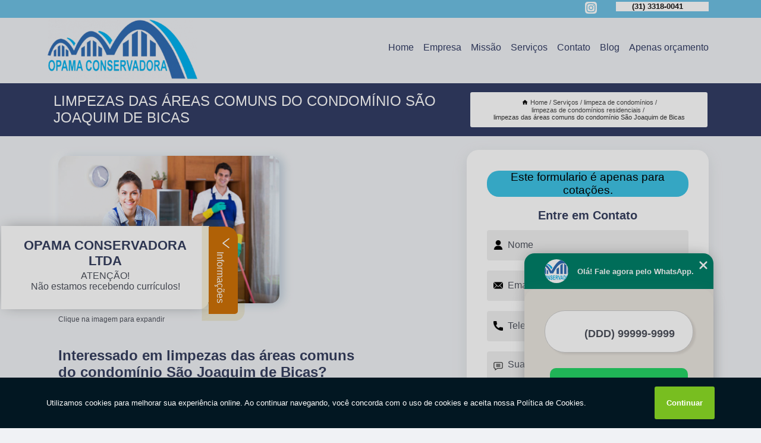

--- FILE ---
content_type: text/html; charset=utf-8
request_url: https://limpeza.opamaconservadora.com.br/profissionais/limpeza-de-condominios/limpezas-de-condominios-residenciais/limpezas-das-areas-comuns-do-condominio-sao-joaquim-de-bicas
body_size: 19674
content:
<!DOCTYPE html>
<!--[if lt IE 7]>
<html class="no-js lt-ie9 lt-ie8 lt-ie7"> <![endif]-->
<!--[if IE 7]>
<html class="no-js lt-ie9 lt-ie8"> <![endif]-->
<!--[if IE 8]>
<html class="no-js lt-ie9"> <![endif]-->
<!--[if gt IE 8]><!-->
<html class="no-js" lang="pt-br"> <!--<![endif]-->
<head>

<!-- Google Tag Manager -->
<script>(function(w,d,s,l,i){w[l]=w[l]||[];w[l].push({'gtm.start':
        new Date().getTime(),event:'gtm.js'});var f=d.getElementsByTagName(s)[0],
        j=d.createElement(s),dl=l!='dataLayer'?'&l='+l:'';j.async=true;j.src=
        'https://www.googletagmanager.com/gtm.js?id='+i+dl;f.parentNode.insertBefore(j,f);
        })(window,document,'script','dataLayer','GTM-KXX67M6');</script>
        <!-- End Google Tag Manager -->


<link rel="preconnect" href="https://fonts.googleapis.com">
  <link rel="preconnect" href="https://fonts.gstatic.com" crossorigin>

  <link rel="preload" href="https://limpeza.opamaconservadora.com.br/profissionais/css/theme.css" as="style">
  <link rel="preload" href="https://limpeza.opamaconservadora.com.br/profissionais/css/main.css" as="style">
      
  <title>Limpezas das áreas Comuns do Condomínio São Joaquim de Bicas - Limpezas de Condomínios Residenciais        - Opama Conservadora Limpeza em Belo Horizonte</title>
    <meta charset="utf-8">
    <link rel="shortcut icon" href="https://limpeza.opamaconservadora.com.br/profissionais/imagens/favicon.ico">
    <base href="https://limpeza.opamaconservadora.com.br/profissionais/">
            <meta name="google-site-verification" content="Zz8jmJd97GmquYKAnFkuIZh0GJ5X2gszhiJw4WrjYyE"/>
                <meta name="msvalidate.01" content="DCADF5EBCA288EB1BACCE4BA30DF813B"/>
    
        

    
      
    
    <meta name="keywords" content="limpezas de condomínios residenciais">
    <meta name="viewport" content="width=device-width, initial-scale=1.0">
    <meta name="geo.position"
          content=";">
    <meta name="geo.region" content="">
    <meta name="geo.placename" content="">
    <meta name="ICBM"
          content=",">
    <meta name="robots" content="index,follow">
    <meta name="rating" content="General">
    <meta name="revisit-after" content="7 days">
    <meta name="author" content="Opama Conservadora">
    <meta property="og:region" content="Brasil">
    <meta property="og:title"
          content="Limpezas das áreas Comuns do Condomínio São Joaquim de Bicas - Limpezas de Condomínios Residenciais - Opama Conservadora Limpeza em Belo Horizonte">
    <meta property="og:type" content="article">
    <meta property="og:image"
          content="https://limpeza.opamaconservadora.com.br/profissionais/imagens/logo.png">
    <meta property="og:url"
          content="https://limpeza.opamaconservadora.com.br/profissionais/limpeza-de-condominios/limpezas-de-condominios-residenciais/limpezas-das-areas-comuns-do-condominio-sao-joaquim-de-bicas">
    <meta property="og:description" content="">
    <meta property="og:site_name" content="Opama Conservadora">
        <link rel="canonical" href="https://limpeza.opamaconservadora.com.br/profissionais/limpeza-de-condominios/limpezas-de-condominios-residenciais/limpezas-das-areas-comuns-do-condominio-sao-joaquim-de-bicas">
    <link rel="stylesheet" href="https://limpeza.opamaconservadora.com.br/profissionais/css/theme.css" >
    <link rel="stylesheet" href="https://limpeza.opamaconservadora.com.br/profissionais/css/main.css" >
    
    
    <!-- Desenvolvido por BUSCA CLIENTES - www.buscaclientes.com.br -->
</head> 

<body data-pagina="928d2d8c7f9f29f8556d67bce3896774">

 <!-- Google Tag Manager (noscript) -->
 <noscript><iframe src="https://www.googletagmanager.com/ns.html?id=GTM-KXX67M6"
        height="0" width="0" style="display:none;visibility:hidden"></iframe></noscript>
        <!-- End Google Tag Manager (noscript) -->

    <header>
          <!--  -->

  <!-- Inicio do Tell  -->
<div class="contact">

  <div class="wrapper">

    <div class="social-container">
      <ul class="social-icons">
      </ul>

    </div>

    <div class="tel">
      <div id="telefones">
        <p>(31) 3318-0041</p>
        <svg xmlns="http://www.w3.org/2000/svg" width="16" height="16" fill="currentColor" class="bi bi-chevron-down" viewBox="0 0 16 16">
        <path fill-rule="evenodd" d="M1.646 4.646a.5.5 0 0 1 .708 0L8 10.293l5.646-5.647a.5.5 0 0 1 .708.708l-6 6a.5.5 0 0 1-.708 0l-6-6a.5.5 0 0 1 0-.708z"/>
      </svg>
      </div>
      <div class="tel-dropdown">
       
        <p> (31) <span><a rel="nofollow" class="tel follow-click"
              data-origem="cabecalho-telefone-"
              title="Telefone  - Opama Conservadora"
              href="tel:+553133180041">3318-0041</a>
          </span></p>        
      </div>

    </div>

  </div>
</div>
<!-- Fim do tel -->
<!-- -->
<nav class="navbar">
    <!--  -->  
  <div class="logo">
    <a href="https://limpeza.opamaconservadora.com.br/profissionais/" class="pagina-logo" data-area="paginaLogo"
      title="Opama Conservadora - Limpeza em Belo Horizonte">
      <img  src="https://limpeza.opamaconservadora.com.br/profissionais/imagens/logo.png" width="250" height="200"
       title="Logo - Opama Conservadora"
        alt="Limpezas das áreas Comuns do Condomínio São Joaquim de Bicas - Limpezas de Condomínios Residenciais - Opama Conservadora">
    </a>
  </div>
  <!-- -->
  
  <div class="hamburguer">
    <span></span>
    <span></span>
    <span></span>
  </div>

  <ul class="menu">
            <li><a class="btn-home" data-area="paginaHome"        href="https://limpeza.opamaconservadora.com.br/"
        title="Home">Home</a></li>        <li><a         href="https://limpeza.opamaconservadora.com.br/profissionais/empresa"
        title="Empresa">Empresa</a></li>        <li><a         href="https://limpeza.opamaconservadora.com.br/profissionais/missao"
        title="Missão">Missão</a></li>        <li class="dropdown"><a         href="https://limpeza.opamaconservadora.com.br/profissionais/servicos"
        title="Serviços">Serviços</a>                            <ul class="sub-menu hidden">                        <li class="dropdown"><a
                                href="https://limpeza.opamaconservadora.com.br/profissionais/auxiliar-de-limpeza"
                                title="auxiliar de limpeza">Auxiliar de limpeza</a>
                        
                        </li>                        <li class="dropdown"><a
                                href="https://limpeza.opamaconservadora.com.br/profissionais/controladores-de-acesso"
                                title="controladores de acesso">Controladores de acesso</a>
                        
                        </li>                        <li class="dropdown"><a
                                href="https://limpeza.opamaconservadora.com.br/profissionais/controles-de-acesso"
                                title="controles de acesso">Controles de acesso</a>
                        
                        </li>                        <li class="dropdown"><a
                                href="https://limpeza.opamaconservadora.com.br/profissionais/copeiragem-terceirizada"
                                title="copeiragem terceirizada">Copeiragem terceirizada</a>
                        
                        </li>                        <li class="dropdown"><a
                                href="https://limpeza.opamaconservadora.com.br/profissionais/empresa-de-limpeza"
                                title="empresa de limpeza">Empresa de limpeza</a>
                        
                        </li>                        <li class="dropdown"><a
                                href="https://limpeza.opamaconservadora.com.br/profissionais/empresa-de-monitoramento"
                                title="empresa de monitoramento">Empresa de monitoramento</a>
                        
                        </li>                        <li class="dropdown"><a
                                href="https://limpeza.opamaconservadora.com.br/profissionais/empresa-de-portaria"
                                title="empresa de portaria">Empresa de portaria</a>
                        
                        </li>                        <li class="dropdown"><a
                                href="https://limpeza.opamaconservadora.com.br/profissionais/empresa-de-portaria-terceirizada"
                                title="empresa de portaria terceirizada">Empresa de portaria terceirizada</a>
                        
                        </li>                        <li class="dropdown"><a
                                href="https://limpeza.opamaconservadora.com.br/profissionais/empresa-de-seguranca-patrimonial"
                                title="empresa de segurança patrimonial">Empresa de segurança patrimonial</a>
                        
                        </li>                        <li class="dropdown"><a
                                href="https://limpeza.opamaconservadora.com.br/profissionais/empresa-de-seguranca-terceirizacao"
                                title="empresa de segurança terceirização">Empresa de segurança terceirização</a>
                        
                        </li>                        <li class="dropdown"><a
                                href="https://limpeza.opamaconservadora.com.br/profissionais/empresa-de-seguranca-terceirizada"
                                title="empresa de segurança terceirizada">Empresa de segurança terceirizada</a>
                        
                        </li>                        <li class="dropdown"><a
                                href="https://limpeza.opamaconservadora.com.br/profissionais/empresa-seguranca-privada"
                                title="empresa segurança privada">Empresa segurança privada</a>
                        
                        </li>                        <li class="dropdown"><a
                                href="https://limpeza.opamaconservadora.com.br/profissionais/empresas-de-monitoramento-de-alarme"
                                title="empresas de monitoramento de alarme">Empresas de monitoramento de alarme</a>
                        
                        </li>                        <li class="dropdown"><a
                                href="https://limpeza.opamaconservadora.com.br/profissionais/empresas-de-monitoramento-terceirizacao"
                                title="empresas de monitoramento terceirização">Empresas de monitoramento terceirização</a>
                        
                        </li>                        <li class="dropdown"><a
                                href="https://limpeza.opamaconservadora.com.br/profissionais/empresas-de-monitoramento-terceirizada"
                                title="empresas de monitoramento terceirizada">Empresas de monitoramento terceirizada</a>
                        
                        </li>                        <li class="dropdown"><a
                                href="https://limpeza.opamaconservadora.com.br/profissionais/empresas-de-portaria-e-limpeza"
                                title="empresas de portaria e limpeza">Empresas de portaria e limpeza</a>
                        
                        </li>                        <li class="dropdown"><a
                                href="https://limpeza.opamaconservadora.com.br/profissionais/empresas-de-recepcionistas"
                                title="empresas de recepcionistas">Empresas de recepcionistas</a>
                        
                        </li>                        <li class="dropdown"><a
                                href="https://limpeza.opamaconservadora.com.br/profissionais/empresas-de-zeladoria"
                                title="empresas de zeladoria">Empresas de zeladoria</a>
                        
                        </li>                        <li class="dropdown"><a
                                href="https://limpeza.opamaconservadora.com.br/profissionais/empresas-terceirizadas-de-conservacao"
                                title="empresas terceirizadas de conservação">Empresas terceirizadas de conservação</a>
                        
                        </li>                        <li class="dropdown"><a
                                href="https://limpeza.opamaconservadora.com.br/profissionais/empresas-terceirizadas-de-seguranca"
                                title="empresas terceirizadas de segurança">Empresas terceirizadas de segurança</a>
                        
                        </li>                        <li class="dropdown"><a
                                href="https://limpeza.opamaconservadora.com.br/profissionais/equipes-de-limpeza"
                                title="equipes de limpeza">Equipes de limpeza</a>
                        
                        </li>                        <li class="dropdown"><a
                                href="https://limpeza.opamaconservadora.com.br/profissionais/jardinagem"
                                title="jardinagem">Jardinagem</a>
                        
                        </li>                        <li class="dropdown"><a
                                href="https://limpeza.opamaconservadora.com.br/profissionais/limpeza-de-condominios"
                                title="limpeza de condomínios">Limpeza de condomínios</a>
                        
                        </li>                        <li class="dropdown"><a
                                href="https://limpeza.opamaconservadora.com.br/profissionais/limpeza-predial"
                                title="limpeza predial">Limpeza predial</a>
                        
                        </li>                        <li class="dropdown"><a
                                href="https://limpeza.opamaconservadora.com.br/profissionais/monitoramento-de-cameras"
                                title="monitoramento de câmeras">Monitoramento de câmeras</a>
                        
                        </li>                        <li class="dropdown"><a
                                href="https://limpeza.opamaconservadora.com.br/profissionais/paisagismos"
                                title="paisagismos">Paisagismos</a>
                        
                        </li>                        <li class="dropdown"><a
                                href="https://limpeza.opamaconservadora.com.br/profissionais/portaria-condominio"
                                title="portaria condomínio">Portaria condomínio</a>
                        
                        </li>                        <li class="dropdown"><a
                                href="https://limpeza.opamaconservadora.com.br/profissionais/portarias-terceirizadas"
                                title="portarias terceirizadas">Portarias terceirizadas</a>
                        
                        </li>                        <li class="dropdown"><a
                                href="https://limpeza.opamaconservadora.com.br/profissionais/recepcionistas"
                                title="recepcionistas">Recepcionistas</a>
                        
                        </li>                        <li class="dropdown"><a
                                href="https://limpeza.opamaconservadora.com.br/profissionais/servico-de-copeira"
                                title="serviço de copeira">Serviço de copeira</a>
                        
                        </li>                        <li class="dropdown"><a
                                href="https://limpeza.opamaconservadora.com.br/profissionais/servicos-de-conservacao"
                                title="serviços de conservação">Serviços de conservação</a>
                        
                        </li>                        <li class="dropdown"><a
                                href="https://limpeza.opamaconservadora.com.br/profissionais/servicos-de-conservacao-e-limpeza"
                                title="serviços de conservação e limpeza">Serviços de conservação e limpeza</a>
                        
                        </li>                        <li class="dropdown"><a
                                href="https://limpeza.opamaconservadora.com.br/profissionais/servicos-de-dedetizacao"
                                title="serviços de dedetização">Serviços de dedetização</a>
                        
                        </li>                        <li class="dropdown"><a
                                href="https://limpeza.opamaconservadora.com.br/profissionais/servicos-de-jardinagem"
                                title="serviços de jardinagem">Serviços de jardinagem</a>
                        
                        </li>                        <li class="dropdown"><a
                                href="https://limpeza.opamaconservadora.com.br/profissionais/servicos-de-limpeza"
                                title="serviços de limpeza">Serviços de limpeza</a>
                        
                        </li>                        <li class="dropdown"><a
                                href="https://limpeza.opamaconservadora.com.br/profissionais/servicos-de-portaria"
                                title="serviços de portaria">Serviços de portaria</a>
                        
                        </li>                        <li class="dropdown"><a
                                href="https://limpeza.opamaconservadora.com.br/profissionais/servicos-de-seguranca-terceirizada"
                                title="serviços de segurança terceirizada">Serviços de segurança terceirizada</a>
                        
                        </li>                        <li class="dropdown"><a
                                href="https://limpeza.opamaconservadora.com.br/profissionais/servicos-de-zeladoria"
                                title="serviços de zeladoria">Serviços de zeladoria</a>
                        
                        </li>                        <li class="dropdown"><a
                                href="https://limpeza.opamaconservadora.com.br/profissionais/servicos-terceirizados"
                                title="serviços terceirizados">Serviços terceirizados</a>
                        
                        </li>                        <li class="dropdown"><a
                                href="https://limpeza.opamaconservadora.com.br/profissionais/terceirizacao-de-recepcionistas"
                                title="terceirização de recepcionistas">Terceirização de recepcionistas</a>
                        
                        </li>                        <li class="dropdown"><a
                                href="https://limpeza.opamaconservadora.com.br/profissionais/vigilancia"
                                title="vigilância">Vigilância</a>
                        
                        </li>                        <li class="dropdown"><a
                                href="https://limpeza.opamaconservadora.com.br/profissionais/vigilancias-desarmadas"
                                title="vigilâncias desarmadas">Vigilâncias desarmadas</a>
                        
                        </li>                        <li class="dropdown"><a
                                href="https://limpeza.opamaconservadora.com.br/profissionais/zeladoria"
                                title="zeladoria">Zeladoria</a>
                        
                        </li></ul>
            </li>        <li><a         href="https://limpeza.opamaconservadora.com.br/profissionais/contato"
        title="Contato">Contato</a></li>
  </ul>

</nav>
    </header>

    <main>
    <div class="wrapper" id="wrapper-category">
    <h1 class="title-wrapper">Limpezas das áreas Comuns do Condomínio São Joaquim de Bicas</h1>
        <div class="container">

<div id="breadcrumb">
		<ol itemscope itemtype="http://schema.org/BreadcrumbList">
								<li><img width="10" height="10" alt="svgImg" src="[data-uri]" style="
					    margin: 1px 4px 0;
					"/>
					<li itemprop="itemListElement" itemscope
						itemtype="http://schema.org/ListItem">
						<a itemprop="item" href="https://limpeza.opamaconservadora.com.br/profissionais/">
							<span itemprop="name">Home</span></a>
						<meta itemprop="position" content="1"/>
					</li>
											<li itemprop="itemListElement" itemscope itemtype="http://schema.org/ListItem">
							<a itemprop="item"
							   href="https://limpeza.opamaconservadora.com.br/profissionais/servicos">
								<span itemprop="name">Serviços</span></a>
							<meta itemprop="position" content="2"/>
						</li>
												<li itemprop="itemListElement" itemscope itemtype="http://schema.org/ListItem">
							<a itemprop="item"
							   href="https://limpeza.opamaconservadora.com.br/profissionais/limpeza-de-condominios">
								<span itemprop="name">limpeza de condomínios</span></a>
							<meta itemprop="position" content="3"/>
						</li>
												<li itemprop="itemListElement" itemscope itemtype="http://schema.org/ListItem">
							<a itemprop="item"
							   href="https://limpeza.opamaconservadora.com.br/profissionais/limpezas-de-condominios-residenciais">
								<span itemprop="name">limpezas de condomínios residenciais</span></a>
							<meta itemprop="position" content="4"/>
						</li>
												<li><span>limpezas das áreas comuns do condomínio São Joaquim de Bicas</span></li>
								</ol>
</div>

</div>

    </div>
        <div class="wrapper text">
            <article class="readMore">
           		<img class="imagem-pagina" src="https://limpeza.opamaconservadora.com.br/profissionais/imagens/limpezas-das-areas-comuns-do-condominio.jpg"
                    onclick="openmodal();"
                    id="imagem-"
                    alt="Limpezas das áreas Comuns do Condomínio São Joaquim de Bicas - Limpezas de Condomínios Residenciais"
                    title="Limpezas das áreas Comuns do Condomínio São Joaquim de Bicas - Limpezas de Condomínios Residenciais"
                    width="380" height="380"
                    >
                    <span style="
                        font-size: 12px;

                    ">Clique na imagem para expandir
                    </span>
                                <h2>Interessado em limpezas das áreas comuns do condomínio São Joaquim de Bicas?</h2> <p>Conheça nossos serviços entre eles estão opções variadas do segmento de Terceirização e Limpeza, como Portarias terceirizadas em São Paulo, Serviços de dedetização, Copeiragem terceirizada, Serviços de conservação, Serviços de zeladoria, Reparos e Manutenções e Serviços de limpeza. Garantimos a satisfação dos clientes através de um atendimento único e alta qualidade para nossos clientes.</p><h2>Você está no local ideal para adquirir os serviços de Reparos e Manutenções</h2><p>Prestar serviços de qualidade aos nossos clientes, levando tranquilidade e segurança através de um atendimento diferenciado e com eficiência, zelando sempre pelo respeito compromisso com o cliente.</p><p>Saiba mais sobre nós, conheça nossos outros serviços de limpeza e conservação: </p><ul><li>Terceirização de recepcionistas</li><li>Vigilâncias desarmadas</li><li>Empresa de Copeira Terceirizada</li><li>Copeiragem terceirizada</li></ul><img src="https://limpeza.opamaconservadora.com.br/imagens/empresa-de-terceirizacao-de-recepcionista-contato.jpg" alt="Serviços de jardinagem"> <p>Desenvolvemos cada trabalho de uma forma profissional e objetiva. Com isso, conseguimos disponibilizar outros trabalhos, como Empresa de Copeira Terceirizada e Empresa de Terceirização de Copa. Saiba mais entrando em contato com nossa empresa, sanando assim as suas dúvidas sobre os serviços e produtos disponibilizados pelo ramo com a melhor marca.</p>            </article>



            <div class="collum-subject" style="max-width : 600px; margin-top: 20px;">
                <div class="formCotacao">
    <form action="https://limpeza.opamaconservadora.com.br/profissionais/enviar-cotacao" id="formulario-cotacao" method="post">
        <div class="header">
            <h3>Entre em Contato</h3>
        </div>
        <input type="hidden" name="acao" value="cotacao">
        <input type="hidden" name="produto_nome" value="">
        <input class="url-atual" type="hidden" name="produto_url" value="">
        <input class="url-atual" type="hidden" name="produto_ref" value="">
        <input type="hidden" name="imagem" value="" />
        <input type="hidden" name="site" value="https://limpeza.opamaconservadora.com.br/profissionais/" />
        <input type="hidden" name="email" value="contato@opamaconservadora.com.br" />
                <input type="hidden" name="projeto" value="5758" />

        <div class="item-form" id="campos-formulario">
            
        <img  alt="user" width="16" height="16" src="https://limpeza.opamaconservadora.com.br/profissionais/imagens/user.png" class= "icon-form">

            <input  type="text" name="nome" placeholder="Nome" required>
    
            <p class="error-message" id="erro_nome"></p>
            <img alt="mail" width="16" height="16" src="https://limpeza.opamaconservadora.com.br/profissionais/imagens/email.png" class= "icon-form">

            <input  type="email" name="email_contato"
                placeholder="Email" required>
            <p class="error-message" id="erro_email_contato"></p>
            <img alt="tel" width="16" height="16" src="https://limpeza.opamaconservadora.com.br/profissionais/imagens/call.png" class= "icon-form">

            <input  type="text" name="telefone"
                class="telefone" placeholder="Telefone" required>
            
            <p class="error-message" id="erro_telefone"></p>

            <p class="error-message" id="erro_palavra"></p>
        </div>

        <div class="item-form" id="mensagem-formulario">
        <img  alt="message" width="16" height="16" src="https://limpeza.opamaconservadora.com.br/profissionais/imagens/comment.png" class= "icon-form">

            <textarea  name="mensagem"
                placeholder="Sua mensagem"></textarea>
            <p class="error-message" id="erro_mensagem"></p>
           
        </div>
        <div class="clear"></div>

        <div class="cta-formulario">
            <div class="seguranca-cta-formulario">
                <div class="item-cta">
                                        <div class="g-recaptcha" data-sitekey="6LeXNQEfAAAAAC6t9FwzZ35sE3O3LDQwzrZgF-uS">
                    </div>
                                    </div>
                <div class="item-cta">
                <button type="button" id="btn-enviar-cotacao" class="btn-verde">Enviar</button>

                    <img  loading="lazy" src="imagens/ajax-loader.gif"  class="image-loading" id="loader-ajax" alt="Aguarde..."
                        title="Aguarde..." style="display:none">
                </div>
            </div>
        </div>

        

    </form>
    </div>
    

    
            </div>



        </div>

        <div class="categorias">
                    </div>

        <div class="categorias">
        
<h3 style="text-align: center">Pesquisas relacionadas</h3>

        <div id="owl-thumbs" class="owl-carousel owl-theme">
                <div class="item img-big">
            <figure>

            <a href="https://limpeza.opamaconservadora.com.br/profissionais/limpeza-de-condominios/limpezas-de-condominios-residenciais/limpeza-do-condominio-mario-campos" class="galeria-thumb"
               title="limpeza do condomínio Mário Campos">
                <img loading="lazy" src="https://limpeza.opamaconservadora.com.br/profissionais/imagens/thumb/limpeza-do-condominio.jpg" alt="limpeza do condomínio Mário Campos"
                     title="limpeza do condomínio Mário Campos" width="160" height="160"></a>

                     <figcaption> <h4>
                <a href="https://limpeza.opamaconservadora.com.br/profissionais/limpeza-de-condominios/limpezas-de-condominios-residenciais/limpeza-do-condominio-mario-campos" class="lightbox titulo-galeria"
                   title="limpeza do condomínio Mário Campos">limpeza do condomínio Mário Campos</a></h4>
                   </a></figcaption>
            
            </figure>
            
        </div>
    
                <div class="item img-big">
            <figure>

            <a href="https://limpeza.opamaconservadora.com.br/profissionais/limpeza-de-condominios/limpezas-de-condominios-residenciais/onde-encontrar-limpeza-para-predios-silveira" class="galeria-thumb"
               title="onde encontrar limpeza para prédios Silveira">
                <img loading="lazy" src="https://limpeza.opamaconservadora.com.br/profissionais/imagens/thumb/onde-encontrar-limpeza-para-predios.jpg" alt="onde encontrar limpeza para prédios Silveira"
                     title="onde encontrar limpeza para prédios Silveira" width="160" height="160"></a>

                     <figcaption> <h4>
                <a href="https://limpeza.opamaconservadora.com.br/profissionais/limpeza-de-condominios/limpezas-de-condominios-residenciais/onde-encontrar-limpeza-para-predios-silveira" class="lightbox titulo-galeria"
                   title="onde encontrar limpeza para prédios Silveira">onde encontrar limpeza para prédios Silveira</a></h4>
                   </a></figcaption>
            
            </figure>
            
        </div>
    
                <div class="item img-big">
            <figure>

            <a href="https://limpeza.opamaconservadora.com.br/profissionais/limpeza-de-condominios/limpezas-de-condominios-residenciais/onde-encontrar-limpezas-das-areas-comuns-do-condominio-anchieta" class="galeria-thumb"
               title="onde encontrar limpezas das áreas comuns do condomínio Anchieta">
                <img loading="lazy" src="https://limpeza.opamaconservadora.com.br/profissionais/imagens/thumb/onde-encontrar-limpezas-das-areas-comuns-do-condominio.jpg" alt="onde encontrar limpezas das áreas comuns do condomínio Anchieta"
                     title="onde encontrar limpezas das áreas comuns do condomínio Anchieta" width="160" height="160"></a>

                     <figcaption> <h4>
                <a href="https://limpeza.opamaconservadora.com.br/profissionais/limpeza-de-condominios/limpezas-de-condominios-residenciais/onde-encontrar-limpezas-das-areas-comuns-do-condominio-anchieta" class="lightbox titulo-galeria"
                   title="onde encontrar limpezas das áreas comuns do condomínio Anchieta">onde encontrar limpezas das áreas comuns do condomínio Anchieta</a></h4>
                   </a></figcaption>
            
            </figure>
            
        </div>
    
                <div class="item img-big">
            <figure>

            <a href="https://limpeza.opamaconservadora.com.br/profissionais/limpeza-de-condominios/limpezas-de-condominios-residenciais/onde-encontrar-limpeza-de-condominio-raposos" class="galeria-thumb"
               title="onde encontrar limpeza de condomínio Raposos">
                <img loading="lazy" src="https://limpeza.opamaconservadora.com.br/profissionais/imagens/thumb/onde-encontrar-limpeza-de-condominio.jpg" alt="onde encontrar limpeza de condomínio Raposos"
                     title="onde encontrar limpeza de condomínio Raposos" width="160" height="160"></a>

                     <figcaption> <h4>
                <a href="https://limpeza.opamaconservadora.com.br/profissionais/limpeza-de-condominios/limpezas-de-condominios-residenciais/onde-encontrar-limpeza-de-condominio-raposos" class="lightbox titulo-galeria"
                   title="onde encontrar limpeza de condomínio Raposos">onde encontrar limpeza de condomínio Raposos</a></h4>
                   </a></figcaption>
            
            </figure>
            
        </div>
    
                <div class="item img-big">
            <figure>

            <a href="https://limpeza.opamaconservadora.com.br/profissionais/limpeza-de-condominios/limpezas-de-condominios-residenciais/limpeza-de-garagem-de-condominio-encontrar-ponte-nova" class="galeria-thumb"
               title="limpeza de garagem de condomínio encontrar Ponte Nova">
                <img loading="lazy" src="https://limpeza.opamaconservadora.com.br/profissionais/imagens/thumb/limpeza-de-garagem-de-condominio-encontrar.jpg" alt="limpeza de garagem de condomínio encontrar Ponte Nova"
                     title="limpeza de garagem de condomínio encontrar Ponte Nova" width="160" height="160"></a>

                     <figcaption> <h4>
                <a href="https://limpeza.opamaconservadora.com.br/profissionais/limpeza-de-condominios/limpezas-de-condominios-residenciais/limpeza-de-garagem-de-condominio-encontrar-ponte-nova" class="lightbox titulo-galeria"
                   title="limpeza de garagem de condomínio encontrar Ponte Nova">limpeza de garagem de condomínio encontrar Ponte Nova</a></h4>
                   </a></figcaption>
            
            </figure>
            
        </div>
    
                <div class="item img-big">
            <figure>

            <a href="https://limpeza.opamaconservadora.com.br/profissionais/limpeza-de-condominios/limpezas-de-condominios-residenciais/limpezas-em-condominio-residencial-encontrar-palmares" class="galeria-thumb"
               title="limpezas em condomínio residencial encontrar Palmares">
                <img loading="lazy" src="https://limpeza.opamaconservadora.com.br/profissionais/imagens/thumb/limpezas-em-condominio-residencial-encontrar.jpg" alt="limpezas em condomínio residencial encontrar Palmares"
                     title="limpezas em condomínio residencial encontrar Palmares" width="160" height="160"></a>

                     <figcaption> <h4>
                <a href="https://limpeza.opamaconservadora.com.br/profissionais/limpeza-de-condominios/limpezas-de-condominios-residenciais/limpezas-em-condominio-residencial-encontrar-palmares" class="lightbox titulo-galeria"
                   title="limpezas em condomínio residencial encontrar Palmares">limpezas em condomínio residencial encontrar Palmares</a></h4>
                   </a></figcaption>
            
            </figure>
            
        </div>
    
                <div class="item img-big">
            <figure>

            <a href="https://limpeza.opamaconservadora.com.br/profissionais/limpeza-de-condominios/limpezas-de-condominios-residenciais/limpeza-condominial-esmeraldas" class="galeria-thumb"
               title="limpeza condominial Esmeraldas">
                <img loading="lazy" src="https://limpeza.opamaconservadora.com.br/profissionais/imagens/thumb/limpeza-condominial.jpg" alt="limpeza condominial Esmeraldas"
                     title="limpeza condominial Esmeraldas" width="160" height="160"></a>

                     <figcaption> <h4>
                <a href="https://limpeza.opamaconservadora.com.br/profissionais/limpeza-de-condominios/limpezas-de-condominios-residenciais/limpeza-condominial-esmeraldas" class="lightbox titulo-galeria"
                   title="limpeza condominial Esmeraldas">limpeza condominial Esmeraldas</a></h4>
                   </a></figcaption>
            
            </figure>
            
        </div>
    
                <div class="item img-big">
            <figure>

            <a href="https://limpeza.opamaconservadora.com.br/profissionais/limpeza-de-condominios/limpezas-de-condominios-residenciais/limpezas-condominios-santa-terezinha" class="galeria-thumb"
               title="limpezas condomínios Santa Terezinha">
                <img loading="lazy" src="https://limpeza.opamaconservadora.com.br/profissionais/imagens/thumb/limpezas-condominios.jpg" alt="limpezas condomínios Santa Terezinha"
                     title="limpezas condomínios Santa Terezinha" width="160" height="160"></a>

                     <figcaption> <h4>
                <a href="https://limpeza.opamaconservadora.com.br/profissionais/limpeza-de-condominios/limpezas-de-condominios-residenciais/limpezas-condominios-santa-terezinha" class="lightbox titulo-galeria"
                   title="limpezas condomínios Santa Terezinha">limpezas condomínios Santa Terezinha</a></h4>
                   </a></figcaption>
            
            </figure>
            
        </div>
    
                <div class="item img-big">
            <figure>

            <a href="https://limpeza.opamaconservadora.com.br/profissionais/limpeza-de-condominios/limpezas-de-condominios-residenciais/empresa-para-limpeza-condominial-betania" class="galeria-thumb"
               title="empresa para limpeza condominial Betânia">
                <img loading="lazy" src="https://limpeza.opamaconservadora.com.br/profissionais/imagens/thumb/empresa-para-limpeza-condominial.jpg" alt="empresa para limpeza condominial Betânia"
                     title="empresa para limpeza condominial Betânia" width="160" height="160"></a>

                     <figcaption> <h4>
                <a href="https://limpeza.opamaconservadora.com.br/profissionais/limpeza-de-condominios/limpezas-de-condominios-residenciais/empresa-para-limpeza-condominial-betania" class="lightbox titulo-galeria"
                   title="empresa para limpeza condominial Betânia">empresa para limpeza condominial Betânia</a></h4>
                   </a></figcaption>
            
            </figure>
            
        </div>
    
                <div class="item img-big">
            <figure>

            <a href="https://limpeza.opamaconservadora.com.br/profissionais/limpeza-de-condominios/limpezas-de-condominios-residenciais/limpeza-para-condominio-belvedere" class="galeria-thumb"
               title="limpeza para condomínio Belvedere">
                <img loading="lazy" src="https://limpeza.opamaconservadora.com.br/profissionais/imagens/thumb/limpeza-para-condominio.jpg" alt="limpeza para condomínio Belvedere"
                     title="limpeza para condomínio Belvedere" width="160" height="160"></a>

                     <figcaption> <h4>
                <a href="https://limpeza.opamaconservadora.com.br/profissionais/limpeza-de-condominios/limpezas-de-condominios-residenciais/limpeza-para-condominio-belvedere" class="lightbox titulo-galeria"
                   title="limpeza para condomínio Belvedere">limpeza para condomínio Belvedere</a></h4>
                   </a></figcaption>
            
            </figure>
            
        </div>
    
            </div>

        </div>
        <div class="copyright">O conteúdo do texto
            "<strong>Limpezas das áreas Comuns do Condomínio São Joaquim de Bicas</strong>" é de direito reservado. Sua
            reprodução, parcial ou total, mesmo citando nossos links, é proibida sem a autorização do autor.
            Crime de violação de direito autoral &ndash; artigo 184 do Código Penal &ndash; <a
                title="Lei de direitos autorais" target="_blank"
                href="http://www.planalto.gov.br/Ccivil_03/Leis/L9610.htm" rel="noreferrer">Lei 9610/98 - Lei
                de direitos autorais</a>.
        </div>

    </main>
    </div><!-- .wrapper -->

    <div id="modal_img" hidden>
            <div class="ogranize_modal">
                <span onclick="closedmodal();"> X </span>
                <img class="showimg" src="https://limpeza.opamaconservadora.com.br/profissionais/imagens/limpezas-das-areas-comuns-do-condominio.jpg"
                alt="Limpezas das áreas Comuns do Condomínio São Joaquim de Bicas - Limpezas de Condomínios Residenciais"
                    title="Limpezas das áreas Comuns do Condomínio São Joaquim de Bicas - Limpezas de Condomínios Residenciais">
            </div>
    </div>

    <footer>
    <aside class="categorias-footer">
        <h2>
            <a href="https://limpeza.opamaconservadora.com.br/profissionais/servicos"
                title="Serviços - Opama Conservadora Limpeza em Belo Horizonte">Serviços</a>
        </h2>
        <nav>
            <ul class="cssmenu" id="accordian">
                                <li class="dropdown">
                    <a class="dropdown-toggle" href="https://limpeza.opamaconservadora.com.br/profissionais/auxiliar-de-limpeza"
                        title="Auxiliar de Limpeza">Auxiliar de Limpeza</a>
                    <ul class="sub-menu subcategoria-menu">
                                                <li>
                            <a href="https://limpeza.opamaconservadora.com.br/profissionais/auxiliar-de-limpeza-em-clinicas"
                                title="Auxiliar de Limpeza em Clínicas">Auxiliar de Limpeza em Clínicas</a>
                        </li>

                                                <li>
                            <a href="https://limpeza.opamaconservadora.com.br/profissionais/auxiliar-de-limpeza-em-condominio"
                                title="Auxiliar de Limpeza em Condomínio">Auxiliar de Limpeza em Condomínio</a>
                        </li>

                                                <li>
                            <a href="https://limpeza.opamaconservadora.com.br/profissionais/auxiliar-de-limpeza-em-creche"
                                title="Auxiliar de Limpeza em Creche">Auxiliar de Limpeza em Creche</a>
                        </li>

                                                <li>
                            <a href="https://limpeza.opamaconservadora.com.br/profissionais/auxiliar-de-limpeza-em-escola"
                                title="Auxiliar de Limpeza em Escola">Auxiliar de Limpeza em Escola</a>
                        </li>

                                                <li>
                            <a href="https://limpeza.opamaconservadora.com.br/profissionais/auxiliar-de-limpeza-em-escola-infantil"
                                title="Auxiliar de Limpeza em Escola Infantil">Auxiliar de Limpeza em Escola Infantil</a>
                        </li>

                                                <li>
                            <a href="https://limpeza.opamaconservadora.com.br/profissionais/auxiliar-de-limpeza-em-escola-particular"
                                title="Auxiliar de Limpeza em Escola Particular">Auxiliar de Limpeza em Escola Particular</a>
                        </li>

                                                <li>
                            <a href="https://limpeza.opamaconservadora.com.br/profissionais/auxiliar-de-limpeza-escola"
                                title="Auxiliar de Limpeza Escola">Auxiliar de Limpeza Escola</a>
                        </li>

                                                <li>
                            <a href="https://limpeza.opamaconservadora.com.br/profissionais/auxiliar-de-limpeza-hospitalar"
                                title="Auxiliar de Limpeza Hospitalar">Auxiliar de Limpeza Hospitalar</a>
                        </li>

                                                <li>
                            <a href="https://limpeza.opamaconservadora.com.br/profissionais/auxiliar-de-limpeza-industrial"
                                title="Auxiliar de Limpeza Industrial">Auxiliar de Limpeza Industrial</a>
                        </li>

                                                <li>
                            <a href="https://limpeza.opamaconservadora.com.br/profissionais/auxiliar-de-limpeza-noturno"
                                title="Auxiliar de Limpeza Noturno">Auxiliar de Limpeza Noturno</a>
                        </li>

                                                <li>
                            <a href="https://limpeza.opamaconservadora.com.br/profissionais/auxiliar-limpeza"
                                title="Auxiliar Limpeza">Auxiliar Limpeza</a>
                        </li>

                                            </ul>
                </li>
                                <li class="dropdown">
                    <a class="dropdown-toggle" href="https://limpeza.opamaconservadora.com.br/profissionais/controladores-de-acesso"
                        title="Controladores de Acesso">Controladores de Acesso</a>
                    <ul class="sub-menu subcategoria-menu">
                                                <li>
                            <a href="https://limpeza.opamaconservadora.com.br/profissionais/controlador-de-acesso"
                                title="Controlador de Acesso">Controlador de Acesso</a>
                        </li>

                                                <li>
                            <a href="https://limpeza.opamaconservadora.com.br/profissionais/controlador-de-acesso-condominio"
                                title="Controlador de Acesso Condomínio">Controlador de Acesso Condomínio</a>
                        </li>

                                                <li>
                            <a href="https://limpeza.opamaconservadora.com.br/profissionais/controlador-de-acesso-externo"
                                title="Controlador de Acesso Externo">Controlador de Acesso Externo</a>
                        </li>

                                                <li>
                            <a href="https://limpeza.opamaconservadora.com.br/profissionais/controlador-de-acesso-noturno"
                                title="Controlador de Acesso Noturno">Controlador de Acesso Noturno</a>
                        </li>

                                                <li>
                            <a href="https://limpeza.opamaconservadora.com.br/profissionais/controlador-de-acesso-para-condominio"
                                title="Controlador de Acesso para Condomínio">Controlador de Acesso para Condomínio</a>
                        </li>

                                                <li>
                            <a href="https://limpeza.opamaconservadora.com.br/profissionais/controlador-de-acesso-portaria"
                                title="Controlador de Acesso Portaria">Controlador de Acesso Portaria</a>
                        </li>

                                                <li>
                            <a href="https://limpeza.opamaconservadora.com.br/profissionais/empresa-de-controlador-de-acesso"
                                title="Empresa de Controlador de Acesso">Empresa de Controlador de Acesso</a>
                        </li>

                                                <li>
                            <a href="https://limpeza.opamaconservadora.com.br/profissionais/empresa-especialista-em-controlador-de-acesso"
                                title="Empresa Especialista em Controlador de Acesso">Empresa Especialista em Controlador de Acesso</a>
                        </li>

                                                <li>
                            <a href="https://limpeza.opamaconservadora.com.br/profissionais/empresa-especializada-em-controlador-de-acesso"
                                title="Empresa Especializada em Controlador de Acesso">Empresa Especializada em Controlador de Acesso</a>
                        </li>

                                                <li>
                            <a href="https://limpeza.opamaconservadora.com.br/profissionais/empresa-terceirizada-controlador-de-acesso"
                                title="Empresa Terceirizada Controlador de Acesso">Empresa Terceirizada Controlador de Acesso</a>
                        </li>

                                                <li>
                            <a href="https://limpeza.opamaconservadora.com.br/profissionais/servico-controlador-de-acesso"
                                title="Serviço Controlador de Acesso">Serviço Controlador de Acesso</a>
                        </li>

                                            </ul>
                </li>
                                <li class="dropdown">
                    <a class="dropdown-toggle" href="https://limpeza.opamaconservadora.com.br/profissionais/controles-de-acesso"
                        title="Controles de Acesso">Controles de Acesso</a>
                    <ul class="sub-menu subcategoria-menu">
                                                <li>
                            <a href="https://limpeza.opamaconservadora.com.br/profissionais/controle-de-acesso"
                                title="Controle de Acesso">Controle de Acesso</a>
                        </li>

                                                <li>
                            <a href="https://limpeza.opamaconservadora.com.br/profissionais/controle-de-acesso-automatizado"
                                title="Controle de Acesso Automatizado">Controle de Acesso Automatizado</a>
                        </li>

                                                <li>
                            <a href="https://limpeza.opamaconservadora.com.br/profissionais/controle-de-acesso-biometrico"
                                title="Controle de Acesso Biométrico">Controle de Acesso Biométrico</a>
                        </li>

                                                <li>
                            <a href="https://limpeza.opamaconservadora.com.br/profissionais/controle-de-acesso-condominial"
                                title="Controle de Acesso Condominial">Controle de Acesso Condominial</a>
                        </li>

                                                <li>
                            <a href="https://limpeza.opamaconservadora.com.br/profissionais/controle-de-acesso-condominio"
                                title="Controle de Acesso Condomínio">Controle de Acesso Condomínio</a>
                        </li>

                                                <li>
                            <a href="https://limpeza.opamaconservadora.com.br/profissionais/controle-de-acesso-digital"
                                title="Controle de Acesso Digital">Controle de Acesso Digital</a>
                        </li>

                                                <li>
                            <a href="https://limpeza.opamaconservadora.com.br/profissionais/controle-de-acesso-facial"
                                title="Controle de Acesso Facial">Controle de Acesso Facial</a>
                        </li>

                                                <li>
                            <a href="https://limpeza.opamaconservadora.com.br/profissionais/controle-de-acesso-para-condominios"
                                title="Controle de Acesso para Condomínios">Controle de Acesso para Condomínios</a>
                        </li>

                                                <li>
                            <a href="https://limpeza.opamaconservadora.com.br/profissionais/controle-de-acesso-por-biometria"
                                title="Controle de Acesso por Biometria">Controle de Acesso por Biometria</a>
                        </li>

                                                <li>
                            <a href="https://limpeza.opamaconservadora.com.br/profissionais/controle-de-acesso-portaria"
                                title="Controle de Acesso Portaria">Controle de Acesso Portaria</a>
                        </li>

                                                <li>
                            <a href="https://limpeza.opamaconservadora.com.br/profissionais/empresa-de-controle-de-acesso"
                                title="Empresa de Controle de Acesso">Empresa de Controle de Acesso</a>
                        </li>

                                                <li>
                            <a href="https://limpeza.opamaconservadora.com.br/profissionais/portaria-e-controle-de-acesso"
                                title="Portaria e Controle de Acesso">Portaria e Controle de Acesso</a>
                        </li>

                                            </ul>
                </li>
                                <li class="dropdown">
                    <a class="dropdown-toggle" href="https://limpeza.opamaconservadora.com.br/profissionais/copeiragem-terceirizada"
                        title="Copeiragem Terceirizada">Copeiragem Terceirizada</a>
                    <ul class="sub-menu subcategoria-menu">
                                                <li>
                            <a href="https://limpeza.opamaconservadora.com.br/profissionais/empresa-de-copeira-terceirizada"
                                title="Empresa de Copeira Terceirizada">Empresa de Copeira Terceirizada</a>
                        </li>

                                                <li>
                            <a href="https://limpeza.opamaconservadora.com.br/profissionais/empresa-de-terceirizacao-de-copa"
                                title="Empresa de Terceirização de Copa">Empresa de Terceirização de Copa</a>
                        </li>

                                                <li>
                            <a href="https://limpeza.opamaconservadora.com.br/profissionais/empresa-de-terceirizacao-de-copeira"
                                title="Empresa de Terceirização de Copeira">Empresa de Terceirização de Copeira</a>
                        </li>

                                                <li>
                            <a href="https://limpeza.opamaconservadora.com.br/profissionais/empresa-de-terceirizacao-de-servicos-de-copa"
                                title="Empresa de Terceirização de Serviços de Copa">Empresa de Terceirização de Serviços de Copa</a>
                        </li>

                                                <li>
                            <a href="https://limpeza.opamaconservadora.com.br/profissionais/empresa-de-terceirizacao-de-servicos-de-copa-belo-horizonte"
                                title="Empresa de Terceirização de Serviços de Copa Belo Horizonte">Empresa de Terceirização de Serviços de Copa Belo Horizonte</a>
                        </li>

                                                <li>
                            <a href="https://limpeza.opamaconservadora.com.br/profissionais/empresa-de-terceirizacao-de-servicos-de-copa-betim"
                                title="Empresa de Terceirização de Serviços de Copa Betim">Empresa de Terceirização de Serviços de Copa Betim</a>
                        </li>

                                                <li>
                            <a href="https://limpeza.opamaconservadora.com.br/profissionais/empresa-terceirizada-copeira"
                                title="Empresa Terceirizada Copeira">Empresa Terceirizada Copeira</a>
                        </li>

                                                <li>
                            <a href="https://limpeza.opamaconservadora.com.br/profissionais/empresa-terceirizada-de-copeira"
                                title="Empresa Terceirizada de Copeira">Empresa Terceirizada de Copeira</a>
                        </li>

                                                <li>
                            <a href="https://limpeza.opamaconservadora.com.br/profissionais/servicos-terceirizacao-copeira"
                                title="Serviços Terceirização Copeira">Serviços Terceirização Copeira</a>
                        </li>

                                                <li>
                            <a href="https://limpeza.opamaconservadora.com.br/profissionais/terceirizacao-de-copeira"
                                title="Terceirização de Copeira">Terceirização de Copeira</a>
                        </li>

                                                <li>
                            <a href="https://limpeza.opamaconservadora.com.br/profissionais/terceirizacao-de-servicos-de-copa"
                                title="Terceirização de Serviços de Copa">Terceirização de Serviços de Copa</a>
                        </li>

                                                <li>
                            <a href="https://limpeza.opamaconservadora.com.br/profissionais/terceirizacao-de-servicos-de-copeira"
                                title="Terceirização de Serviços de Copeira">Terceirização de Serviços de Copeira</a>
                        </li>

                                            </ul>
                </li>
                                <li class="dropdown">
                    <a class="dropdown-toggle" href="https://limpeza.opamaconservadora.com.br/profissionais/empresa-de-limpeza"
                        title="Empresa de Limpeza">Empresa de Limpeza</a>
                    <ul class="sub-menu subcategoria-menu">
                                                <li>
                            <a href="https://limpeza.opamaconservadora.com.br/profissionais/empresa-de-limpeza-condominial-em-belo-horizonte"
                                title="Empresa de Limpeza Condominial em Belo Horizonte">Empresa de Limpeza Condominial em Belo Horizonte</a>
                        </li>

                                                <li>
                            <a href="https://limpeza.opamaconservadora.com.br/profissionais/empresa-de-limpeza-condominio-bh"
                                title="Empresa de Limpeza Condomínio BH">Empresa de Limpeza Condomínio BH</a>
                        </li>

                                                <li>
                            <a href="https://limpeza.opamaconservadora.com.br/profissionais/empresa-de-limpeza-de-condominios-bh"
                                title="Empresa de Limpeza de Condomínios BH">Empresa de Limpeza de Condomínios BH</a>
                        </li>

                                                <li>
                            <a href="https://limpeza.opamaconservadora.com.br/profissionais/empresa-de-limpeza-de-condominios-residenciais-belo-horizonte"
                                title="Empresa de Limpeza de Condomínios Residenciais Belo Horizonte">Empresa de Limpeza de Condomínios Residenciais Belo Horizonte</a>
                        </li>

                                                <li>
                            <a href="https://limpeza.opamaconservadora.com.br/profissionais/empresa-de-limpeza-e-conservacao-de-condominios-bh"
                                title="Empresa de Limpeza e Conservação de Condomínios BH">Empresa de Limpeza e Conservação de Condomínios BH</a>
                        </li>

                                                <li>
                            <a href="https://limpeza.opamaconservadora.com.br/profissionais/empresa-de-limpeza-e-portaria-em-belo-horizonte"
                                title="Empresa de Limpeza e Portaria em Belo Horizonte">Empresa de Limpeza e Portaria em Belo Horizonte</a>
                        </li>

                                                <li>
                            <a href="https://limpeza.opamaconservadora.com.br/profissionais/empresa-de-limpeza-em-condominio-bh"
                                title="Empresa de Limpeza em Condomínio BH">Empresa de Limpeza em Condomínio BH</a>
                        </li>

                                                <li>
                            <a href="https://limpeza.opamaconservadora.com.br/profissionais/empresa-de-limpeza-em-condominio-residencial-bh"
                                title="Empresa de Limpeza em Condomínio Residencial BH">Empresa de Limpeza em Condomínio Residencial BH</a>
                        </li>

                                                <li>
                            <a href="https://limpeza.opamaconservadora.com.br/profissionais/empresa-de-limpeza-para-condominios-belo-horizonte"
                                title="Empresa de Limpeza para Condomínios Belo Horizonte">Empresa de Limpeza para Condomínios Belo Horizonte</a>
                        </li>

                                                <li>
                            <a href="https://limpeza.opamaconservadora.com.br/profissionais/empresa-de-limpeza-pos-obra-belo-horizonte"
                                title="Empresa de Limpeza Pós Obra Belo Horizonte">Empresa de Limpeza Pós Obra Belo Horizonte</a>
                        </li>

                                                <li>
                            <a href="https://limpeza.opamaconservadora.com.br/profissionais/empresa-terceirizada-de-limpeza-condominial-em-belo-horizonte"
                                title="Empresa Terceirizada de Limpeza Condominial em Belo Horizonte">Empresa Terceirizada de Limpeza Condominial em Belo Horizonte</a>
                        </li>

                                                <li>
                            <a href="https://limpeza.opamaconservadora.com.br/profissionais/empresa-terceirizada-de-servicos-de-limpeza-bh"
                                title="Empresa Terceirizada de Serviços de Limpeza BH">Empresa Terceirizada de Serviços de Limpeza BH</a>
                        </li>

                                            </ul>
                </li>
                                <li class="dropdown">
                    <a class="dropdown-toggle" href="https://limpeza.opamaconservadora.com.br/profissionais/empresa-de-monitoramento"
                        title="Empresa de Monitoramento">Empresa de Monitoramento</a>
                    <ul class="sub-menu subcategoria-menu">
                                                <li>
                            <a href="https://limpeza.opamaconservadora.com.br/profissionais/empresa-de-monitoramento-de-alarmes"
                                title="Empresa de Monitoramento de Alarmes">Empresa de Monitoramento de Alarmes</a>
                        </li>

                                                <li>
                            <a href="https://limpeza.opamaconservadora.com.br/profissionais/empresa-de-monitoramento-de-cameras"
                                title="Empresa de Monitoramento de Câmeras">Empresa de Monitoramento de Câmeras</a>
                        </li>

                                                <li>
                            <a href="https://limpeza.opamaconservadora.com.br/profissionais/empresa-de-monitoramento-de-seguranca"
                                title="Empresa de Monitoramento de Segurança">Empresa de Monitoramento de Segurança</a>
                        </li>

                                                <li>
                            <a href="https://limpeza.opamaconservadora.com.br/profissionais/empresa-de-monitoramento-e-seguranca"
                                title="Empresa de Monitoramento e Segurança">Empresa de Monitoramento e Segurança</a>
                        </li>

                                                <li>
                            <a href="https://limpeza.opamaconservadora.com.br/profissionais/empresa-de-seguranca-e-monitoramento"
                                title="Empresa de Segurança e Monitoramento">Empresa de Segurança e Monitoramento</a>
                        </li>

                                                <li>
                            <a href="https://limpeza.opamaconservadora.com.br/profissionais/empresa-monitoramento"
                                title="Empresa Monitoramento">Empresa Monitoramento</a>
                        </li>

                                                <li>
                            <a href="https://limpeza.opamaconservadora.com.br/profissionais/empresa-monitoramento-residencial"
                                title="Empresa Monitoramento Residencial">Empresa Monitoramento Residencial</a>
                        </li>

                                                <li>
                            <a href="https://limpeza.opamaconservadora.com.br/profissionais/empresas-de-alarme-e-monitoramento"
                                title="Empresas de Alarme e Monitoramento">Empresas de Alarme e Monitoramento</a>
                        </li>

                                                <li>
                            <a href="https://limpeza.opamaconservadora.com.br/profissionais/empresas-de-monitoramento-e-rastreamento"
                                title="Empresas de Monitoramento e Rastreamento">Empresas de Monitoramento e Rastreamento</a>
                        </li>

                                                <li>
                            <a href="https://limpeza.opamaconservadora.com.br/profissionais/empresas-de-monitoramento-residencial"
                                title="Empresas de Monitoramento Residencial">Empresas de Monitoramento Residencial</a>
                        </li>

                                            </ul>
                </li>
                                <li class="dropdown">
                    <a class="dropdown-toggle" href="https://limpeza.opamaconservadora.com.br/profissionais/empresa-de-portaria"
                        title="Empresa de Portaria">Empresa de Portaria</a>
                    <ul class="sub-menu subcategoria-menu">
                                                <li>
                            <a href="https://limpeza.opamaconservadora.com.br/profissionais/empresa-de-portaria-de-condominio"
                                title="Empresa de Portaria de Condomínio">Empresa de Portaria de Condomínio</a>
                        </li>

                                                <li>
                            <a href="https://limpeza.opamaconservadora.com.br/profissionais/empresa-de-portaria-e-limpeza-proximo"
                                title="Empresa de Portaria e Limpeza Próximo">Empresa de Portaria e Limpeza Próximo</a>
                        </li>

                                                <li>
                            <a href="https://limpeza.opamaconservadora.com.br/profissionais/empresa-de-portaria-e-seguranca"
                                title="Empresa de Portaria e Segurança">Empresa de Portaria e Segurança</a>
                        </li>

                                                <li>
                            <a href="https://limpeza.opamaconservadora.com.br/profissionais/empresa-de-porteiro"
                                title="Empresa de Porteiro">Empresa de Porteiro</a>
                        </li>

                                                <li>
                            <a href="https://limpeza.opamaconservadora.com.br/profissionais/empresa-de-seguranca-e-portaria"
                                title="Empresa de Segurança e Portaria">Empresa de Segurança e Portaria</a>
                        </li>

                                                <li>
                            <a href="https://limpeza.opamaconservadora.com.br/profissionais/empresas-de-limpeza-e-portaria"
                                title="Empresas de Limpeza e Portaria">Empresas de Limpeza e Portaria</a>
                        </li>

                                                <li>
                            <a href="https://limpeza.opamaconservadora.com.br/profissionais/empresas-portaria-e-limpeza"
                                title="Empresas Portaria e Limpeza">Empresas Portaria e Limpeza</a>
                        </li>

                                                <li>
                            <a href="https://limpeza.opamaconservadora.com.br/profissionais/empresas-terceirizadas-de-portaria"
                                title="Empresas Terceirizadas de Portaria">Empresas Terceirizadas de Portaria</a>
                        </li>

                                                <li>
                            <a href="https://limpeza.opamaconservadora.com.br/profissionais/portaria-e-limpeza"
                                title="Portaria e Limpeza">Portaria e Limpeza</a>
                        </li>

                                                <li>
                            <a href="https://limpeza.opamaconservadora.com.br/profissionais/portaria-empresa"
                                title="Portaria Empresa">Portaria Empresa</a>
                        </li>

                                            </ul>
                </li>
                                <li class="dropdown">
                    <a class="dropdown-toggle" href="https://limpeza.opamaconservadora.com.br/profissionais/empresa-de-portaria-terceirizada"
                        title="Empresa de Portaria Terceirizada">Empresa de Portaria Terceirizada</a>
                    <ul class="sub-menu subcategoria-menu">
                                                <li>
                            <a href="https://limpeza.opamaconservadora.com.br/profissionais/empresa-de-terceirizacao-de-limpeza-e-portaria"
                                title="Empresa de Terceirização de Limpeza e Portaria">Empresa de Terceirização de Limpeza e Portaria</a>
                        </li>

                                                <li>
                            <a href="https://limpeza.opamaconservadora.com.br/profissionais/empresa-terceirizada-porteiro"
                                title="Empresa Terceirizada Porteiro">Empresa Terceirizada Porteiro</a>
                        </li>

                                                <li>
                            <a href="https://limpeza.opamaconservadora.com.br/profissionais/empresas-de-terceirizacao-de-portaria-e-limpeza"
                                title="Empresas de Terceirização de Portaria e Limpeza">Empresas de Terceirização de Portaria e Limpeza</a>
                        </li>

                                                <li>
                            <a href="https://limpeza.opamaconservadora.com.br/profissionais/empresas-terceirizadas-em-portaria"
                                title="Empresas Terceirizadas em Portaria">Empresas Terceirizadas em Portaria</a>
                        </li>

                                                <li>
                            <a href="https://limpeza.opamaconservadora.com.br/profissionais/empresas-terceirizadas-portaria"
                                title="Empresas Terceirizadas Portaria">Empresas Terceirizadas Portaria</a>
                        </li>

                                                <li>
                            <a href="https://limpeza.opamaconservadora.com.br/profissionais/portaria-e-limpeza-terceirizada"
                                title="Portaria e Limpeza Terceirizada">Portaria e Limpeza Terceirizada</a>
                        </li>

                                                <li>
                            <a href="https://limpeza.opamaconservadora.com.br/profissionais/servicos-de-portarias-terceirizadas"
                                title="Serviços de Portarias Terceirizadas">Serviços de Portarias Terceirizadas</a>
                        </li>

                                                <li>
                            <a href="https://limpeza.opamaconservadora.com.br/profissionais/terceirizacao-de-limpeza-e-portaria"
                                title="Terceirização de Limpeza e Portaria">Terceirização de Limpeza e Portaria</a>
                        </li>

                                                <li>
                            <a href="https://limpeza.opamaconservadora.com.br/profissionais/terceirizacao-portaria-condominio"
                                title="Terceirização Portaria Condomínio">Terceirização Portaria Condomínio</a>
                        </li>

                                                <li>
                            <a href="https://limpeza.opamaconservadora.com.br/profissionais/terceirizacao-portaria-e-limpeza"
                                title="Terceirização Portaria e Limpeza">Terceirização Portaria e Limpeza</a>
                        </li>

                                            </ul>
                </li>
                                <li class="dropdown">
                    <a class="dropdown-toggle" href="https://limpeza.opamaconservadora.com.br/profissionais/empresa-de-seguranca-patrimonial"
                        title="Empresa de Segurança Patrimonial">Empresa de Segurança Patrimonial</a>
                    <ul class="sub-menu subcategoria-menu">
                                                <li>
                            <a href="https://limpeza.opamaconservadora.com.br/profissionais/empresa-de-seguranca-patrimonial-consultoria"
                                title="Empresa de Segurança Patrimonial Consultoria">Empresa de Segurança Patrimonial Consultoria</a>
                        </li>

                                                <li>
                            <a href="https://limpeza.opamaconservadora.com.br/profissionais/empresa-de-seguranca-patrimonial-para-condominio"
                                title="Empresa de Segurança Patrimonial para Condomínio">Empresa de Segurança Patrimonial para Condomínio</a>
                        </li>

                                                <li>
                            <a href="https://limpeza.opamaconservadora.com.br/profissionais/empresa-de-seguranca-patrimonial-para-instalacoes"
                                title="Empresa de Segurança Patrimonial para Instalações">Empresa de Segurança Patrimonial para Instalações</a>
                        </li>

                                                <li>
                            <a href="https://limpeza.opamaconservadora.com.br/profissionais/empresa-de-vigilantes-patrimonial"
                                title="Empresa de Vigilantes Patrimonial">Empresa de Vigilantes Patrimonial</a>
                        </li>

                                                <li>
                            <a href="https://limpeza.opamaconservadora.com.br/profissionais/empresas-de-seguranca-patrimonial"
                                title="Empresas de Segurança Patrimonial">Empresas de Segurança Patrimonial</a>
                        </li>

                                                <li>
                            <a href="https://limpeza.opamaconservadora.com.br/profissionais/empresas-vigilancia-de-patrimonio"
                                title="Empresas Vigilância de Patrimônio">Empresas Vigilância de Patrimônio</a>
                        </li>

                                                <li>
                            <a href="https://limpeza.opamaconservadora.com.br/profissionais/seguranca-e-vigilancia-patrimonial"
                                title="Segurança e Vigilância Patrimonial">Segurança e Vigilância Patrimonial</a>
                        </li>

                                                <li>
                            <a href="https://limpeza.opamaconservadora.com.br/profissionais/seguranca-empresarial-e-patrimonial"
                                title="Segurança Empresarial e Patrimonial">Segurança Empresarial e Patrimonial</a>
                        </li>

                                                <li>
                            <a href="https://limpeza.opamaconservadora.com.br/profissionais/seguranca-patrimonial-empresas"
                                title="Segurança Patrimonial Empresas">Segurança Patrimonial Empresas</a>
                        </li>

                                                <li>
                            <a href="https://limpeza.opamaconservadora.com.br/profissionais/seguranca-privada-e-patrimonial"
                                title="Segurança Privada e Patrimonial">Segurança Privada e Patrimonial</a>
                        </li>

                                                <li>
                            <a href="https://limpeza.opamaconservadora.com.br/profissionais/servicos-de-seguranca-privada"
                                title="Serviços de Segurança Privada">Serviços de Segurança Privada</a>
                        </li>

                                                <li>
                            <a href="https://limpeza.opamaconservadora.com.br/profissionais/vigilancias-e-seguranca-patrimonial"
                                title="Vigilâncias e Segurança Patrimonial">Vigilâncias e Segurança Patrimonial</a>
                        </li>

                                            </ul>
                </li>
                                <li class="dropdown">
                    <a class="dropdown-toggle" href="https://limpeza.opamaconservadora.com.br/profissionais/empresa-de-seguranca-terceirizacao"
                        title="Empresa de Segurança Terceirização">Empresa de Segurança Terceirização</a>
                    <ul class="sub-menu subcategoria-menu">
                                                <li>
                            <a href="https://limpeza.opamaconservadora.com.br/profissionais/empresa-de-cameras-de-seguranca-terceirizacao"
                                title="Empresa de Câmeras de Segurança Terceirização">Empresa de Câmeras de Segurança Terceirização</a>
                        </li>

                                                <li>
                            <a href="https://limpeza.opamaconservadora.com.br/profissionais/empresa-de-monitoramento-terceirizacao"
                                title="Empresa de Monitoramento Terceirização">Empresa de Monitoramento Terceirização</a>
                        </li>

                                                <li>
                            <a href="https://limpeza.opamaconservadora.com.br/profissionais/empresa-de-seguranca-para-eventos-terceirizacao"
                                title="Empresa de Segurança para Eventos Terceirização">Empresa de Segurança para Eventos Terceirização</a>
                        </li>

                                                <li>
                            <a href="https://limpeza.opamaconservadora.com.br/profissionais/empresa-de-seguranca-para-predios-terceirizacao"
                                title="Empresa de Segurança para Prédios Terceirização">Empresa de Segurança para Prédios Terceirização</a>
                        </li>

                                                <li>
                            <a href="https://limpeza.opamaconservadora.com.br/profissionais/empresa-de-seguranca-patrimonial-terceirizacao"
                                title="Empresa de Segurança Patrimonial Terceirização">Empresa de Segurança Patrimonial Terceirização</a>
                        </li>

                                                <li>
                            <a href="https://limpeza.opamaconservadora.com.br/profissionais/empresa-de-seguranca-residencial-terceirizacao"
                                title="Empresa de Segurança Residencial Terceirização">Empresa de Segurança Residencial Terceirização</a>
                        </li>

                                                <li>
                            <a href="https://limpeza.opamaconservadora.com.br/profissionais/empresa-de-vigilancia-terceirizacao"
                                title="Empresa de Vigilância Terceirização">Empresa de Vigilância Terceirização</a>
                        </li>

                                                <li>
                            <a href="https://limpeza.opamaconservadora.com.br/profissionais/empresa-seguranca-terceirizacao"
                                title="Empresa Segurança Terceirização">Empresa Segurança Terceirização</a>
                        </li>

                                                <li>
                            <a href="https://limpeza.opamaconservadora.com.br/profissionais/empresas-de-seguranca-e-vigilancia-terceirizacao"
                                title="Empresas de Segurança e Vigilância Terceirização">Empresas de Segurança e Vigilância Terceirização</a>
                        </li>

                                                <li>
                            <a href="https://limpeza.opamaconservadora.com.br/profissionais/terceirizacao-de-seguranca-e-servicos"
                                title="Terceirização de Segurança e Serviços">Terceirização de Segurança e Serviços</a>
                        </li>

                                            </ul>
                </li>
                                <li class="dropdown">
                    <a class="dropdown-toggle" href="https://limpeza.opamaconservadora.com.br/profissionais/empresa-de-seguranca-terceirizada"
                        title="Empresa de Segurança Terceirizada">Empresa de Segurança Terceirizada</a>
                    <ul class="sub-menu subcategoria-menu">
                                                <li>
                            <a href="https://limpeza.opamaconservadora.com.br/profissionais/empresa-de-cameras-de-seguranca-terceirizada"
                                title="Empresa de Câmeras de Segurança Terceirizada">Empresa de Câmeras de Segurança Terceirizada</a>
                        </li>

                                                <li>
                            <a href="https://limpeza.opamaconservadora.com.br/profissionais/empresa-de-monitoramento-terceirizada"
                                title="Empresa de Monitoramento Terceirizada">Empresa de Monitoramento Terceirizada</a>
                        </li>

                                                <li>
                            <a href="https://limpeza.opamaconservadora.com.br/profissionais/empresa-de-seguranca-para-eventos-terceirizada"
                                title="Empresa de Segurança para Eventos Terceirizada">Empresa de Segurança para Eventos Terceirizada</a>
                        </li>

                                                <li>
                            <a href="https://limpeza.opamaconservadora.com.br/profissionais/empresa-de-seguranca-para-predios-terceirizada"
                                title="Empresa de Segurança para Prédios Terceirizada">Empresa de Segurança para Prédios Terceirizada</a>
                        </li>

                                                <li>
                            <a href="https://limpeza.opamaconservadora.com.br/profissionais/empresa-de-seguranca-patrimonial-terceirizada"
                                title="Empresa de Segurança Patrimonial Terceirizada">Empresa de Segurança Patrimonial Terceirizada</a>
                        </li>

                                                <li>
                            <a href="https://limpeza.opamaconservadora.com.br/profissionais/empresa-de-seguranca-residencial-terceirizada"
                                title="Empresa de Segurança Residencial Terceirizada">Empresa de Segurança Residencial Terceirizada</a>
                        </li>

                                                <li>
                            <a href="https://limpeza.opamaconservadora.com.br/profissionais/empresa-de-vigilancia-terceirizada"
                                title="Empresa de Vigilância Terceirizada">Empresa de Vigilância Terceirizada</a>
                        </li>

                                                <li>
                            <a href="https://limpeza.opamaconservadora.com.br/profissionais/empresa-seguranca-terceirizada"
                                title="Empresa Segurança Terceirizada">Empresa Segurança Terceirizada</a>
                        </li>

                                                <li>
                            <a href="https://limpeza.opamaconservadora.com.br/profissionais/empresas-de-seguranca-e-vigilancia-terceirizada"
                                title="Empresas de Segurança e Vigilância Terceirizada">Empresas de Segurança e Vigilância Terceirizada</a>
                        </li>

                                                <li>
                            <a href="https://limpeza.opamaconservadora.com.br/profissionais/empresas-de-seguranca-portaria-e-limpeza"
                                title="Empresas de Segurança Portaria e Limpeza">Empresas de Segurança Portaria e Limpeza</a>
                        </li>

                                                <li>
                            <a href="https://limpeza.opamaconservadora.com.br/profissionais/empresas-terceirizadas-de-vigilantes"
                                title="Empresas Terceirizadas de Vigilantes">Empresas Terceirizadas de Vigilantes</a>
                        </li>

                                                <li>
                            <a href="https://limpeza.opamaconservadora.com.br/profissionais/terceirizada-de-seguranca-e-servicos"
                                title="Terceirizada de Segurança e Serviços">Terceirizada de Segurança e Serviços</a>
                        </li>

                                            </ul>
                </li>
                                <li class="dropdown">
                    <a class="dropdown-toggle" href="https://limpeza.opamaconservadora.com.br/profissionais/empresa-seguranca-privada"
                        title="Empresa Segurança Privada">Empresa Segurança Privada</a>
                    <ul class="sub-menu subcategoria-menu">
                                                <li>
                            <a href="https://limpeza.opamaconservadora.com.br/profissionais/empresa-de-seguranca-patrimonial-privada"
                                title="Empresa de Segurança Patrimonial Privada">Empresa de Segurança Patrimonial Privada</a>
                        </li>

                                                <li>
                            <a href="https://limpeza.opamaconservadora.com.br/profissionais/empresa-de-seguranca-pessoal-privada"
                                title="Empresa de Segurança Pessoal Privada">Empresa de Segurança Pessoal Privada</a>
                        </li>

                                                <li>
                            <a href="https://limpeza.opamaconservadora.com.br/profissionais/empresa-de-seguranca-privada"
                                title="Empresa de Segurança Privada">Empresa de Segurança Privada</a>
                        </li>

                                                <li>
                            <a href="https://limpeza.opamaconservadora.com.br/profissionais/empresa-de-seguranca-privada-para-eventos"
                                title="Empresa de Segurança Privada para Eventos">Empresa de Segurança Privada para Eventos</a>
                        </li>

                                                <li>
                            <a href="https://limpeza.opamaconservadora.com.br/profissionais/empresa-particular-de-seguranca"
                                title="Empresa Particular de Segurança">Empresa Particular de Segurança</a>
                        </li>

                                                <li>
                            <a href="https://limpeza.opamaconservadora.com.br/profissionais/empresa-privada-de-seguranca"
                                title="Empresa Privada de Segurança">Empresa Privada de Segurança</a>
                        </li>

                                                <li>
                            <a href="https://limpeza.opamaconservadora.com.br/profissionais/empresa-privada-seguranca"
                                title="Empresa Privada Segurança">Empresa Privada Segurança</a>
                        </li>

                                                <li>
                            <a href="https://limpeza.opamaconservadora.com.br/profissionais/empresas-de-seguranca-privada"
                                title="Empresas de Segurança Privada">Empresas de Segurança Privada</a>
                        </li>

                                                <li>
                            <a href="https://limpeza.opamaconservadora.com.br/profissionais/seguranca-patrimonial-privada"
                                title="Segurança Patrimonial Privada">Segurança Patrimonial Privada</a>
                        </li>

                                                <li>
                            <a href="https://limpeza.opamaconservadora.com.br/profissionais/seguranca-privada-empresa"
                                title="Segurança Privada Empresa">Segurança Privada Empresa</a>
                        </li>

                                                <li>
                            <a href="https://limpeza.opamaconservadora.com.br/profissionais/seguranca-privada-empresas"
                                title="Segurança Privada Empresas">Segurança Privada Empresas</a>
                        </li>

                                            </ul>
                </li>
                                <li class="dropdown">
                    <a class="dropdown-toggle" href="https://limpeza.opamaconservadora.com.br/profissionais/empresas-de-monitoramento-de-alarme"
                        title="Empresas de Monitoramento de Alarme">Empresas de Monitoramento de Alarme</a>
                    <ul class="sub-menu subcategoria-menu">
                                                <li>
                            <a href="https://limpeza.opamaconservadora.com.br/profissionais/empresa-de-monitoramento-alarme"
                                title="Empresa de Monitoramento Alarme">Empresa de Monitoramento Alarme</a>
                        </li>

                                                <li>
                            <a href="https://limpeza.opamaconservadora.com.br/profissionais/empresa-de-monitoramento-de-alarme"
                                title="Empresa de Monitoramento de Alarme">Empresa de Monitoramento de Alarme</a>
                        </li>

                                                <li>
                            <a href="https://limpeza.opamaconservadora.com.br/profissionais/empresa-de-monitoramento-para-residencia"
                                title="Empresa de Monitoramento para Residência">Empresa de Monitoramento para Residência</a>
                        </li>

                                                <li>
                            <a href="https://limpeza.opamaconservadora.com.br/profissionais/empresa-de-monitoramento-patrimonial"
                                title="Empresa de Monitoramento Patrimonial">Empresa de Monitoramento Patrimonial</a>
                        </li>

                                                <li>
                            <a href="https://limpeza.opamaconservadora.com.br/profissionais/empresa-de-portaria-e-monitoramento-de-alarmes"
                                title="Empresa de Portaria e Monitoramento de Alarmes">Empresa de Portaria e Monitoramento de Alarmes</a>
                        </li>

                                                <li>
                            <a href="https://limpeza.opamaconservadora.com.br/profissionais/empresa-monitoramento-alarme"
                                title="Empresa Monitoramento Alarme">Empresa Monitoramento Alarme</a>
                        </li>

                                                <li>
                            <a href="https://limpeza.opamaconservadora.com.br/profissionais/empresas-alarme-e-monitoramento"
                                title="Empresas Alarme e Monitoramento">Empresas Alarme e Monitoramento</a>
                        </li>

                                                <li>
                            <a href="https://limpeza.opamaconservadora.com.br/profissionais/empresas-monitoramento-de-alarmes"
                                title="Empresas Monitoramento de Alarmes">Empresas Monitoramento de Alarmes</a>
                        </li>

                                                <li>
                            <a href="https://limpeza.opamaconservadora.com.br/profissionais/empresas-para-monitorar-alarme"
                                title="Empresas para Monitorar Alarme">Empresas para Monitorar Alarme</a>
                        </li>

                                                <li>
                            <a href="https://limpeza.opamaconservadora.com.br/profissionais/monitoramento-de-alarmes-de-empresas"
                                title="Monitoramento de Alarmes de Empresas">Monitoramento de Alarmes de Empresas</a>
                        </li>

                                            </ul>
                </li>
                                <li class="dropdown">
                    <a class="dropdown-toggle" href="https://limpeza.opamaconservadora.com.br/profissionais/empresas-de-monitoramento-terceirizacao"
                        title="Empresas de Monitoramento Terceirização">Empresas de Monitoramento Terceirização</a>
                    <ul class="sub-menu subcategoria-menu">
                                                <li>
                            <a href="https://limpeza.opamaconservadora.com.br/profissionais/empresa-de-monitoramento-24-horas-terceirizacao"
                                title="Empresa de Monitoramento 24 Horas Terceirização">Empresa de Monitoramento 24 Horas Terceirização</a>
                        </li>

                                                <li>
                            <a href="https://limpeza.opamaconservadora.com.br/profissionais/empresa-de-monitoramento-de-alarmes-terceirizacao"
                                title="Empresa de Monitoramento de Alarmes Terceirização">Empresa de Monitoramento de Alarmes Terceirização</a>
                        </li>

                                                <li>
                            <a href="https://limpeza.opamaconservadora.com.br/profissionais/empresa-de-monitoramento-de-cameras-terceirizacao"
                                title="Empresa de Monitoramento de Câmeras Terceirização">Empresa de Monitoramento de Câmeras Terceirização</a>
                        </li>

                                                <li>
                            <a href="https://limpeza.opamaconservadora.com.br/profissionais/empresa-de-monitoramento-de-seguranca-terceirizacao"
                                title="Empresa de Monitoramento de Segurança Terceirização">Empresa de Monitoramento de Segurança Terceirização</a>
                        </li>

                                                <li>
                            <a href="https://limpeza.opamaconservadora.com.br/profissionais/empresa-de-monitoramento-e-seguranca-terceirizacao"
                                title="Empresa de Monitoramento e Segurança Terceirização">Empresa de Monitoramento e Segurança Terceirização</a>
                        </li>

                                                <li>
                            <a href="https://limpeza.opamaconservadora.com.br/profissionais/empresa-de-monitoramento-residencial-terceirizacao"
                                title="Empresa de Monitoramento Residencial Terceirização">Empresa de Monitoramento Residencial Terceirização</a>
                        </li>

                                                <li>
                            <a href="https://limpeza.opamaconservadora.com.br/profissionais/empresa-de-seguranca-e-monitoramento-terceirizacao"
                                title="Empresa de Segurança e Monitoramento Terceirização">Empresa de Segurança e Monitoramento Terceirização</a>
                        </li>

                                                <li>
                            <a href="https://limpeza.opamaconservadora.com.br/profissionais/empresa-monitoramento-24-horas-terceirizacao"
                                title="Empresa Monitoramento 24 Horas Terceirização">Empresa Monitoramento 24 Horas Terceirização</a>
                        </li>

                                                <li>
                            <a href="https://limpeza.opamaconservadora.com.br/profissionais/empresa-monitoramento-residencial-terceirizacao"
                                title="Empresa Monitoramento Residencial Terceirização">Empresa Monitoramento Residencial Terceirização</a>
                        </li>

                                                <li>
                            <a href="https://limpeza.opamaconservadora.com.br/profissionais/empresa-monitoramento-terceirizacao"
                                title="Empresa Monitoramento Terceirização">Empresa Monitoramento Terceirização</a>
                        </li>

                                                <li>
                            <a href="https://limpeza.opamaconservadora.com.br/profissionais/empresas-de-alarme-e-monitoramento-terceirizacao"
                                title="Empresas de Alarme e Monitoramento Terceirização">Empresas de Alarme e Monitoramento Terceirização</a>
                        </li>

                                                <li>
                            <a href="https://limpeza.opamaconservadora.com.br/profissionais/empresas-de-monitoramento-e-rastreamento-terceirizacao"
                                title="Empresas de Monitoramento e Rastreamento Terceirização">Empresas de Monitoramento e Rastreamento Terceirização</a>
                        </li>

                                            </ul>
                </li>
                                <li class="dropdown">
                    <a class="dropdown-toggle" href="https://limpeza.opamaconservadora.com.br/profissionais/empresas-de-monitoramento-terceirizada"
                        title="Empresas de Monitoramento Terceirizada">Empresas de Monitoramento Terceirizada</a>
                    <ul class="sub-menu subcategoria-menu">
                                                <li>
                            <a href="https://limpeza.opamaconservadora.com.br/profissionais/empresa-de-monitoramento-24-horas-terceirizada"
                                title="Empresa de Monitoramento 24 Horas Terceirizada">Empresa de Monitoramento 24 Horas Terceirizada</a>
                        </li>

                                                <li>
                            <a href="https://limpeza.opamaconservadora.com.br/profissionais/empresa-de-monitoramento-de-alarmes-terceirizada"
                                title="Empresa de Monitoramento de Alarmes Terceirizada">Empresa de Monitoramento de Alarmes Terceirizada</a>
                        </li>

                                                <li>
                            <a href="https://limpeza.opamaconservadora.com.br/profissionais/empresa-de-monitoramento-de-cameras-terceirizada"
                                title="Empresa de Monitoramento de Câmeras Terceirizada">Empresa de Monitoramento de Câmeras Terceirizada</a>
                        </li>

                                                <li>
                            <a href="https://limpeza.opamaconservadora.com.br/profissionais/empresa-de-monitoramento-de-seguranca-terceirizada"
                                title="Empresa de Monitoramento de Segurança Terceirizada">Empresa de Monitoramento de Segurança Terceirizada</a>
                        </li>

                                                <li>
                            <a href="https://limpeza.opamaconservadora.com.br/profissionais/empresa-de-monitoramento-e-seguranca-terceirizada"
                                title="Empresa de Monitoramento e Segurança Terceirizada">Empresa de Monitoramento e Segurança Terceirizada</a>
                        </li>

                                                <li>
                            <a href="https://limpeza.opamaconservadora.com.br/profissionais/empresa-de-monitoramento-residencial-terceirizada"
                                title="Empresa de Monitoramento Residencial Terceirizada">Empresa de Monitoramento Residencial Terceirizada</a>
                        </li>

                                                <li>
                            <a href="https://limpeza.opamaconservadora.com.br/profissionais/empresa-de-seguranca-e-monitoramento-terceirizada"
                                title="Empresa de Segurança e Monitoramento Terceirizada">Empresa de Segurança e Monitoramento Terceirizada</a>
                        </li>

                                                <li>
                            <a href="https://limpeza.opamaconservadora.com.br/profissionais/empresa-monitoramento-24-horas-terceirizada"
                                title="Empresa Monitoramento 24 Horas Terceirizada">Empresa Monitoramento 24 Horas Terceirizada</a>
                        </li>

                                                <li>
                            <a href="https://limpeza.opamaconservadora.com.br/profissionais/empresa-monitoramento-residencial-terceirizada"
                                title="Empresa Monitoramento Residencial Terceirizada">Empresa Monitoramento Residencial Terceirizada</a>
                        </li>

                                                <li>
                            <a href="https://limpeza.opamaconservadora.com.br/profissionais/empresa-monitoramento-terceirizada"
                                title="Empresa Monitoramento Terceirizada">Empresa Monitoramento Terceirizada</a>
                        </li>

                                                <li>
                            <a href="https://limpeza.opamaconservadora.com.br/profissionais/empresas-de-alarme-e-monitoramento-terceirizada"
                                title="Empresas de Alarme e Monitoramento Terceirizada">Empresas de Alarme e Monitoramento Terceirizada</a>
                        </li>

                                                <li>
                            <a href="https://limpeza.opamaconservadora.com.br/profissionais/empresas-de-monitoramento-e-rastreamento-terceirizada"
                                title="Empresas de Monitoramento e Rastreamento Terceirizada">Empresas de Monitoramento e Rastreamento Terceirizada</a>
                        </li>

                                            </ul>
                </li>
                                <li class="dropdown">
                    <a class="dropdown-toggle" href="https://limpeza.opamaconservadora.com.br/profissionais/empresas-de-portaria-e-limpeza"
                        title="Empresas de Portaria e Limpeza">Empresas de Portaria e Limpeza</a>
                    <ul class="sub-menu subcategoria-menu">
                                                <li>
                            <a href="https://limpeza.opamaconservadora.com.br/profissionais/empresa-de-limpeza-e-seguranca"
                                title="Empresa de Limpeza e Segurança">Empresa de Limpeza e Segurança</a>
                        </li>

                                                <li>
                            <a href="https://limpeza.opamaconservadora.com.br/profissionais/empresa-de-prestacao-de-servicos-de-limpeza-para-condominios"
                                title="Empresa de Prestação de Serviços de Limpeza para Condomínios">Empresa de Prestação de Serviços de Limpeza para Condomínios</a>
                        </li>

                                                <li>
                            <a href="https://limpeza.opamaconservadora.com.br/profissionais/empresa-de-prestacao-de-servicos-de-limpeza-recepcao-e-monitoramento"
                                title="Empresa de Prestação de Serviços de Limpeza Recepção e Monitoramento">Empresa de Prestação de Serviços de Limpeza Recepção e Monitoramento</a>
                        </li>

                                                <li>
                            <a href="https://limpeza.opamaconservadora.com.br/profissionais/empresa-de-prestacao-de-servicos-de-portaria"
                                title="Empresa de Prestação de Serviços de Portaria">Empresa de Prestação de Serviços de Portaria</a>
                        </li>

                                                <li>
                            <a href="https://limpeza.opamaconservadora.com.br/profissionais/empresa-portaria-e-limpeza"
                                title="Empresa Portaria e Limpeza">Empresa Portaria e Limpeza</a>
                        </li>

                                                <li>
                            <a href="https://limpeza.opamaconservadora.com.br/profissionais/empresa-prestadora-de-servicos-de-portaria"
                                title="Empresa Prestadora de Serviços de Portaria">Empresa Prestadora de Serviços de Portaria</a>
                        </li>

                                                <li>
                            <a href="https://limpeza.opamaconservadora.com.br/profissionais/empresa-terceirizada-de-limpeza-e-portaria"
                                title="Empresa Terceirizada de Limpeza e Portaria">Empresa Terceirizada de Limpeza e Portaria</a>
                        </li>

                                                <li>
                            <a href="https://limpeza.opamaconservadora.com.br/profissionais/empresas-de-servicos-de-portaria"
                                title="Empresas de Serviços de Portaria">Empresas de Serviços de Portaria</a>
                        </li>

                                                <li>
                            <a href="https://limpeza.opamaconservadora.com.br/profissionais/empresas-prestadoras-de-servicos-de-portaria"
                                title="Empresas Prestadoras de Serviços de Portaria">Empresas Prestadoras de Serviços de Portaria</a>
                        </li>

                                                <li>
                            <a href="https://limpeza.opamaconservadora.com.br/profissionais/limpeza-e-portaria"
                                title="Limpeza e Portaria">Limpeza e Portaria</a>
                        </li>

                                            </ul>
                </li>
                                <li class="dropdown">
                    <a class="dropdown-toggle" href="https://limpeza.opamaconservadora.com.br/profissionais/empresas-de-recepcionistas"
                        title="Empresas de Recepcionistas">Empresas de Recepcionistas</a>
                    <ul class="sub-menu subcategoria-menu">
                                                <li>
                            <a href="https://limpeza.opamaconservadora.com.br/profissionais/empresa-de-recepcao"
                                title="Empresa de Recepção">Empresa de Recepção</a>
                        </li>

                                                <li>
                            <a href="https://limpeza.opamaconservadora.com.br/profissionais/empresa-de-recepcao-para-condominios"
                                title="Empresa de Recepção para Condomínios">Empresa de Recepção para Condomínios</a>
                        </li>

                                                <li>
                            <a href="https://limpeza.opamaconservadora.com.br/profissionais/empresa-de-recepcao-para-hotel"
                                title="Empresa de Recepção para Hotel">Empresa de Recepção para Hotel</a>
                        </li>

                                                <li>
                            <a href="https://limpeza.opamaconservadora.com.br/profissionais/empresa-de-recepcao-predial"
                                title="Empresa de Recepção Predial">Empresa de Recepção Predial</a>
                        </li>

                                                <li>
                            <a href="https://limpeza.opamaconservadora.com.br/profissionais/empresa-recepcionista"
                                title="Empresa Recepcionista">Empresa Recepcionista</a>
                        </li>

                                                <li>
                            <a href="https://limpeza.opamaconservadora.com.br/profissionais/empresa-terceirizacao-de-recepcao"
                                title="Empresa Terceirização de Recepção">Empresa Terceirização de Recepção</a>
                        </li>

                                                <li>
                            <a href="https://limpeza.opamaconservadora.com.br/profissionais/empresa-terceirizacao-recepcao"
                                title="Empresa Terceirização Recepção">Empresa Terceirização Recepção</a>
                        </li>

                                                <li>
                            <a href="https://limpeza.opamaconservadora.com.br/profissionais/empresas-terceirizadas-para-recepcionista"
                                title="Empresas Terceirizadas para Recepcionista">Empresas Terceirizadas para Recepcionista</a>
                        </li>

                                                <li>
                            <a href="https://limpeza.opamaconservadora.com.br/profissionais/empresas-terceirizadas-recepcao"
                                title="Empresas Terceirizadas Recepção">Empresas Terceirizadas Recepção</a>
                        </li>

                                                <li>
                            <a href="https://limpeza.opamaconservadora.com.br/profissionais/terceirizacao-recepcao"
                                title="Terceirização Recepção">Terceirização Recepção</a>
                        </li>

                                            </ul>
                </li>
                                <li class="dropdown">
                    <a class="dropdown-toggle" href="https://limpeza.opamaconservadora.com.br/profissionais/empresas-de-zeladoria"
                        title="Empresas de Zeladoria">Empresas de Zeladoria</a>
                    <ul class="sub-menu subcategoria-menu">
                                                <li>
                            <a href="https://limpeza.opamaconservadora.com.br/profissionais/empresa-de-conservacao-e-zeladoria-terceirizada-bh"
                                title="Empresa de Conservação e Zeladoria Terceirizada BH">Empresa de Conservação e Zeladoria Terceirizada BH</a>
                        </li>

                                                <li>
                            <a href="https://limpeza.opamaconservadora.com.br/profissionais/empresa-de-limpezas-e-zeladorias"
                                title="Empresa de Limpezas e Zeladorias">Empresa de Limpezas e Zeladorias</a>
                        </li>

                                                <li>
                            <a href="https://limpeza.opamaconservadora.com.br/profissionais/empresa-de-seguranca-e-zeladoria"
                                title="Empresa de Segurança e Zeladoria">Empresa de Segurança e Zeladoria</a>
                        </li>

                                                <li>
                            <a href="https://limpeza.opamaconservadora.com.br/profissionais/empresa-de-zeladoria"
                                title="Empresa de Zeladoria">Empresa de Zeladoria</a>
                        </li>

                                                <li>
                            <a href="https://limpeza.opamaconservadora.com.br/profissionais/empresa-de-zeladoria-condominial-belo-horizonte"
                                title="Empresa de Zeladoria Condominial Belo Horizonte">Empresa de Zeladoria Condominial Belo Horizonte</a>
                        </li>

                                                <li>
                            <a href="https://limpeza.opamaconservadora.com.br/profissionais/empresa-de-zeladoria-e-conservacao-bh"
                                title="Empresa de Zeladoria e Conservação BH">Empresa de Zeladoria e Conservação BH</a>
                        </li>

                                                <li>
                            <a href="https://limpeza.opamaconservadora.com.br/profissionais/empresa-de-zeladoria-e-conservacao-terceirizada-bh"
                                title="Empresa de Zeladoria e Conservação Terceirizada BH">Empresa de Zeladoria e Conservação Terceirizada BH</a>
                        </li>

                                                <li>
                            <a href="https://limpeza.opamaconservadora.com.br/profissionais/empresa-de-zeladoria-e-limpeza-bh"
                                title="Empresa de Zeladoria e Limpeza BH">Empresa de Zeladoria e Limpeza BH</a>
                        </li>

                                                <li>
                            <a href="https://limpeza.opamaconservadora.com.br/profissionais/empresa-de-zeladoria-e-limpeza-terceirizada-belo-horizonte"
                                title="Empresa de Zeladoria e Limpeza Terceirizada Belo Horizonte">Empresa de Zeladoria e Limpeza Terceirizada Belo Horizonte</a>
                        </li>

                                                <li>
                            <a href="https://limpeza.opamaconservadora.com.br/profissionais/empresa-de-zeladoria-e-portaria-condominial-belo-horizonte"
                                title="Empresa de Zeladoria e Portaria Condominial Belo Horizonte">Empresa de Zeladoria e Portaria Condominial Belo Horizonte</a>
                        </li>

                                                <li>
                            <a href="https://limpeza.opamaconservadora.com.br/profissionais/empresa-de-zeladoria-em-belo-horizonte"
                                title="Empresa de Zeladoria em Belo Horizonte">Empresa de Zeladoria em Belo Horizonte</a>
                        </li>

                                                <li>
                            <a href="https://limpeza.opamaconservadora.com.br/profissionais/empresa-de-zeladoria-para-condominio"
                                title="Empresa de Zeladoria para Condomínio">Empresa de Zeladoria para Condomínio</a>
                        </li>

                                                <li>
                            <a href="https://limpeza.opamaconservadora.com.br/profissionais/empresa-de-zeladoria-para-condominios-bh"
                                title="Empresa de Zeladoria para Condomínios BH">Empresa de Zeladoria para Condomínios BH</a>
                        </li>

                                                <li>
                            <a href="https://limpeza.opamaconservadora.com.br/profissionais/empresa-de-zeladoria-perto-de-mim"
                                title="Empresa de Zeladoria Perto de Mim">Empresa de Zeladoria Perto de Mim</a>
                        </li>

                                                <li>
                            <a href="https://limpeza.opamaconservadora.com.br/profissionais/empresa-de-zeladoria-predial"
                                title="Empresa de Zeladoria Predial">Empresa de Zeladoria Predial</a>
                        </li>

                                                <li>
                            <a href="https://limpeza.opamaconservadora.com.br/profissionais/empresa-de-zeladoria-terceirizada-belo-horizonte"
                                title="Empresa de Zeladoria Terceirizada Belo Horizonte">Empresa de Zeladoria Terceirizada Belo Horizonte</a>
                        </li>

                                                <li>
                            <a href="https://limpeza.opamaconservadora.com.br/profissionais/empresa-de-zeladorias-e-portarias"
                                title="Empresa de Zeladorias e Portarias">Empresa de Zeladorias e Portarias</a>
                        </li>

                                                <li>
                            <a href="https://limpeza.opamaconservadora.com.br/profissionais/empresa-para-zeladoria"
                                title="Empresa para Zeladoria">Empresa para Zeladoria</a>
                        </li>

                                                <li>
                            <a href="https://limpeza.opamaconservadora.com.br/profissionais/empresa-terceirizada-de-zeladoria-belo-horizonte"
                                title="Empresa Terceirizada de Zeladoria Belo Horizonte">Empresa Terceirizada de Zeladoria Belo Horizonte</a>
                        </li>

                                                <li>
                            <a href="https://limpeza.opamaconservadora.com.br/profissionais/empresa-terceirizada-de-zeladoria-condominial-bh"
                                title="Empresa Terceirizada de Zeladoria Condominial BH">Empresa Terceirizada de Zeladoria Condominial BH</a>
                        </li>

                                                <li>
                            <a href="https://limpeza.opamaconservadora.com.br/profissionais/empresa-zeladoria"
                                title="Empresa Zeladoria">Empresa Zeladoria</a>
                        </li>

                                                <li>
                            <a href="https://limpeza.opamaconservadora.com.br/profissionais/empresas-de-portaria-e-zeladoria"
                                title="Empresas de Portaria e Zeladoria">Empresas de Portaria e Zeladoria</a>
                        </li>

                                            </ul>
                </li>
                                <li class="dropdown">
                    <a class="dropdown-toggle" href="https://limpeza.opamaconservadora.com.br/profissionais/empresas-terceirizadas-de-conservacao"
                        title="Empresas Terceirizadas de Conservação">Empresas Terceirizadas de Conservação</a>
                    <ul class="sub-menu subcategoria-menu">
                                                <li>
                            <a href="https://limpeza.opamaconservadora.com.br/profissionais/empresa-conservacao-e-limpeza-belo-horizonte"
                                title="Empresa Conservação e Limpeza Belo Horizonte">Empresa Conservação e Limpeza Belo Horizonte</a>
                        </li>

                                                <li>
                            <a href="https://limpeza.opamaconservadora.com.br/profissionais/empresa-de-conservacao-e-limpeza-condominial-bh"
                                title="Empresa de Conservação e Limpeza Condominial BH">Empresa de Conservação e Limpeza Condominial BH</a>
                        </li>

                                                <li>
                            <a href="https://limpeza.opamaconservadora.com.br/profissionais/empresa-de-conservacao-e-limpeza-condominial-terceirizada-em-belo-horizonte"
                                title="Empresa de Conservação e Limpeza Condominial Terceirizada em Belo Horizonte">Empresa de Conservação e Limpeza Condominial Terceirizada em Belo Horizonte</a>
                        </li>

                                                <li>
                            <a href="https://limpeza.opamaconservadora.com.br/profissionais/empresa-de-conservacao-e-limpeza-terceirizada-bh"
                                title="Empresa de Conservação e Limpeza Terceirizada BH">Empresa de Conservação e Limpeza Terceirizada BH</a>
                        </li>

                                                <li>
                            <a href="https://limpeza.opamaconservadora.com.br/profissionais/empresa-de-prestacao-de-servicos-de-limpeza-e-conservacao-em-belo-horizonte"
                                title="Empresa de Prestação de Serviços de Limpeza e Conservação em Belo Horizonte">Empresa de Prestação de Serviços de Limpeza e Conservação em Belo Horizonte</a>
                        </li>

                                                <li>
                            <a href="https://limpeza.opamaconservadora.com.br/profissionais/empresa-de-servicos-de-limpeza-e-conservacao-belo-horizonte"
                                title="Empresa de Serviços de Limpeza e Conservação Belo Horizonte">Empresa de Serviços de Limpeza e Conservação Belo Horizonte</a>
                        </li>

                                                <li>
                            <a href="https://limpeza.opamaconservadora.com.br/profissionais/empresa-terceirizada-de-conservacao-condominial-bh"
                                title="Empresa Terceirizada de Conservação Condominial BH">Empresa Terceirizada de Conservação Condominial BH</a>
                        </li>

                                                <li>
                            <a href="https://limpeza.opamaconservadora.com.br/profissionais/empresa-terceirizada-de-conservacao-de-condominios-belo-horizonte"
                                title="Empresa Terceirizada de Conservação de Condomínios Belo Horizonte">Empresa Terceirizada de Conservação de Condomínios Belo Horizonte</a>
                        </li>

                                                <li>
                            <a href="https://limpeza.opamaconservadora.com.br/profissionais/empresa-terceirizada-de-conservacao-de-condominios-residenciais-bh"
                                title="Empresa Terceirizada de Conservação de Condomínios Residenciais BH">Empresa Terceirizada de Conservação de Condomínios Residenciais BH</a>
                        </li>

                                                <li>
                            <a href="https://limpeza.opamaconservadora.com.br/profissionais/empresa-terceirizada-de-conservacao-e-limpeza-bh"
                                title="Empresa Terceirizada de Conservação e Limpeza BH">Empresa Terceirizada de Conservação e Limpeza BH</a>
                        </li>

                                                <li>
                            <a href="https://limpeza.opamaconservadora.com.br/profissionais/empresa-terceirizada-de-conservacao-em-belo-horizonte"
                                title="Empresa Terceirizada de Conservação em Belo Horizonte">Empresa Terceirizada de Conservação em Belo Horizonte</a>
                        </li>

                                            </ul>
                </li>
                                <li class="dropdown">
                    <a class="dropdown-toggle" href="https://limpeza.opamaconservadora.com.br/profissionais/empresas-terceirizadas-de-seguranca"
                        title="Empresas Terceirizadas de Segurança">Empresas Terceirizadas de Segurança</a>
                    <ul class="sub-menu subcategoria-menu">
                                                <li>
                            <a href="https://limpeza.opamaconservadora.com.br/profissionais/empresa-de-seguranca-e-limpeza"
                                title="Empresa de Segurança e Limpeza">Empresa de Segurança e Limpeza</a>
                        </li>

                                                <li>
                            <a href="https://limpeza.opamaconservadora.com.br/profissionais/empresa-de-seguranca-e-terceirizacao"
                                title="Empresa de Segurança e Terceirização">Empresa de Segurança e Terceirização</a>
                        </li>

                                                <li>
                            <a href="https://limpeza.opamaconservadora.com.br/profissionais/empresa-de-seguranca-predial-terceirizada"
                                title="Empresa de Segurança Predial Terceirizada">Empresa de Segurança Predial Terceirizada</a>
                        </li>

                                                <li>
                            <a href="https://limpeza.opamaconservadora.com.br/profissionais/empresa-de-seguranca-predial-terceirizacao"
                                title="Empresa de Segurança Predial Terceirização">Empresa de Segurança Predial Terceirização</a>
                        </li>

                                                <li>
                            <a href="https://limpeza.opamaconservadora.com.br/profissionais/empresa-especializada-em-seguranca"
                                title="Empresa Especializada em Segurança">Empresa Especializada em Segurança</a>
                        </li>

                                                <li>
                            <a href="https://limpeza.opamaconservadora.com.br/profissionais/empresa-terceirizada-de-seguranca-e-servicos"
                                title="Empresa Terceirizada de Segurança e Serviços">Empresa Terceirizada de Segurança e Serviços</a>
                        </li>

                                                <li>
                            <a href="https://limpeza.opamaconservadora.com.br/profissionais/empresa-terceirizada-em-seguranca-predial"
                                title="Empresa Terceirizada em Segurança Predial">Empresa Terceirizada em Segurança Predial</a>
                        </li>

                                                <li>
                            <a href="https://limpeza.opamaconservadora.com.br/profissionais/empresa-terceirizada-seguranca-do-trabalho"
                                title="Empresa Terceirizada Segurança do Trabalho">Empresa Terceirizada Segurança do Trabalho</a>
                        </li>

                                                <li>
                            <a href="https://limpeza.opamaconservadora.com.br/profissionais/empresa-terceirizacao-de-seguranca-e-servicos"
                                title="Empresa Terceirização de Segurança e Serviços">Empresa Terceirização de Segurança e Serviços</a>
                        </li>

                                                <li>
                            <a href="https://limpeza.opamaconservadora.com.br/profissionais/empresa-terceirizacao-em-seguranca-predial"
                                title="Empresa Terceirização em Segurança Predial">Empresa Terceirização em Segurança Predial</a>
                        </li>

                                                <li>
                            <a href="https://limpeza.opamaconservadora.com.br/profissionais/empresa-terceirizacao-seguranca-do-trabalho"
                                title="Empresa Terceirização Segurança do Trabalho">Empresa Terceirização Segurança do Trabalho</a>
                        </li>

                                                <li>
                            <a href="https://limpeza.opamaconservadora.com.br/profissionais/empresas-de-seguranca-e-limpeza"
                                title="Empresas de Segurança e Limpeza">Empresas de Segurança e Limpeza</a>
                        </li>

                                                <li>
                            <a href="https://limpeza.opamaconservadora.com.br/profissionais/empresas-de-seguranca-e-terceirizacao"
                                title="Empresas de Segurança e Terceirização">Empresas de Segurança e Terceirização</a>
                        </li>

                                                <li>
                            <a href="https://limpeza.opamaconservadora.com.br/profissionais/empresas-especializada-em-seguranca"
                                title="Empresas Especializada em Segurança">Empresas Especializada em Segurança</a>
                        </li>

                                                <li>
                            <a href="https://limpeza.opamaconservadora.com.br/profissionais/empresas-terceirizadas-seguranca-patrimonial"
                                title="Empresas Terceirizadas Segurança Patrimonial">Empresas Terceirizadas Segurança Patrimonial</a>
                        </li>

                                                <li>
                            <a href="https://limpeza.opamaconservadora.com.br/profissionais/empresas-terceirizadas-segurancas-patrimoniais"
                                title="Empresas Terceirizadas Seguranças Patrimoniais">Empresas Terceirizadas Seguranças Patrimoniais</a>
                        </li>

                                                <li>
                            <a href="https://limpeza.opamaconservadora.com.br/profissionais/seguranca-hospitalar-terceirizada"
                                title="Segurança Hospitalar Terceirizada">Segurança Hospitalar Terceirizada</a>
                        </li>

                                                <li>
                            <a href="https://limpeza.opamaconservadora.com.br/profissionais/seguranca-hospitalar-terceirizacao"
                                title="Segurança Hospitalar Terceirização">Segurança Hospitalar Terceirização</a>
                        </li>

                                                <li>
                            <a href="https://limpeza.opamaconservadora.com.br/profissionais/seguranca-terceirizada"
                                title="Segurança Terceirizada">Segurança Terceirizada</a>
                        </li>

                                                <li>
                            <a href="https://limpeza.opamaconservadora.com.br/profissionais/seguranca-terceirizacao"
                                title="Segurança Terceirização">Segurança Terceirização</a>
                        </li>

                                            </ul>
                </li>
                                <li class="dropdown">
                    <a class="dropdown-toggle" href="https://limpeza.opamaconservadora.com.br/profissionais/equipes-de-limpeza"
                        title="Equipes de Limpeza">Equipes de Limpeza</a>
                    <ul class="sub-menu subcategoria-menu">
                                                <li>
                            <a href="https://limpeza.opamaconservadora.com.br/profissionais/equipe-da-limpeza"
                                title="Equipe da Limpeza">Equipe da Limpeza</a>
                        </li>

                                                <li>
                            <a href="https://limpeza.opamaconservadora.com.br/profissionais/equipe-de-faxina"
                                title="Equipe de Faxina">Equipe de Faxina</a>
                        </li>

                                                <li>
                            <a href="https://limpeza.opamaconservadora.com.br/profissionais/equipe-de-limpeza-para-eventos"
                                title="Equipe de Limpeza para Eventos">Equipe de Limpeza para Eventos</a>
                        </li>

                                                <li>
                            <a href="https://limpeza.opamaconservadora.com.br/profissionais/equipe-de-limpeza-para-eventos-corporativos"
                                title="Equipe de Limpeza para Eventos Corporativos">Equipe de Limpeza para Eventos Corporativos</a>
                        </li>

                                                <li>
                            <a href="https://limpeza.opamaconservadora.com.br/profissionais/equipe-de-limpeza-pesada"
                                title="Equipe de Limpeza Pesada">Equipe de Limpeza Pesada</a>
                        </li>

                                                <li>
                            <a href="https://limpeza.opamaconservadora.com.br/profissionais/equipe-de-limpeza-profissional-para-eventos"
                                title="Equipe de Limpeza Profissional para Eventos">Equipe de Limpeza Profissional para Eventos</a>
                        </li>

                                                <li>
                            <a href="https://limpeza.opamaconservadora.com.br/profissionais/equipe-de-limpeza-residencial"
                                title="Equipe de Limpeza Residencial">Equipe de Limpeza Residencial</a>
                        </li>

                                                <li>
                            <a href="https://limpeza.opamaconservadora.com.br/profissionais/equipe-de-limpeza-terceirizada"
                                title="Equipe de Limpeza Terceirizada">Equipe de Limpeza Terceirizada</a>
                        </li>

                                                <li>
                            <a href="https://limpeza.opamaconservadora.com.br/profissionais/equipe-limpeza"
                                title="Equipe Limpeza">Equipe Limpeza</a>
                        </li>

                                                <li>
                            <a href="https://limpeza.opamaconservadora.com.br/profissionais/equipe-limpeza-residencial"
                                title="Equipe Limpeza Residencial">Equipe Limpeza Residencial</a>
                        </li>

                                            </ul>
                </li>
                                <li class="dropdown">
                    <a class="dropdown-toggle" href="https://limpeza.opamaconservadora.com.br/profissionais/jardinagem"
                        title="Jardinagem">Jardinagem</a>
                    <ul class="sub-menu subcategoria-menu">
                                                <li>
                            <a href="https://limpeza.opamaconservadora.com.br/profissionais/jardinagem-e-paisagismo-no-quintal"
                                title="Jardinagem e Paisagismo no Quintal">Jardinagem e Paisagismo no Quintal</a>
                        </li>

                                                <li>
                            <a href="https://limpeza.opamaconservadora.com.br/profissionais/jardinagem-e-plantas"
                                title="Jardinagem e Plantas">Jardinagem e Plantas</a>
                        </li>

                                                <li>
                            <a href="https://limpeza.opamaconservadora.com.br/profissionais/jardinagem-em-casa"
                                title="Jardinagem em Casa">Jardinagem em Casa</a>
                        </li>

                                                <li>
                            <a href="https://limpeza.opamaconservadora.com.br/profissionais/jardinagem-em-quintais"
                                title="Jardinagem em Quintais">Jardinagem em Quintais</a>
                        </li>

                                                <li>
                            <a href="https://limpeza.opamaconservadora.com.br/profissionais/jardinagem-em-vasos"
                                title="Jardinagem em Vasos">Jardinagem em Vasos</a>
                        </li>

                                                <li>
                            <a href="https://limpeza.opamaconservadora.com.br/profissionais/jardinagem-para-jardim-interno"
                                title="Jardinagem para Jardim Interno">Jardinagem para Jardim Interno</a>
                        </li>

                                                <li>
                            <a href="https://limpeza.opamaconservadora.com.br/profissionais/jardinagem-para-jardim-vertical"
                                title="Jardinagem para Jardim Vertical">Jardinagem para Jardim Vertical</a>
                        </li>

                                                <li>
                            <a href="https://limpeza.opamaconservadora.com.br/profissionais/jardinagem-residencial"
                                title="Jardinagem Residencial">Jardinagem Residencial</a>
                        </li>

                                                <li>
                            <a href="https://limpeza.opamaconservadora.com.br/profissionais/jardinagem-simples"
                                title="Jardinagem Simples">Jardinagem Simples</a>
                        </li>

                                                <li>
                            <a href="https://limpeza.opamaconservadora.com.br/profissionais/jardinagem-vertical"
                                title="Jardinagem Vertical">Jardinagem Vertical</a>
                        </li>

                                                <li>
                            <a href="https://limpeza.opamaconservadora.com.br/profissionais/jardinagens-e-flores"
                                title="Jardinagens e Flores">Jardinagens e Flores</a>
                        </li>

                                            </ul>
                </li>
                                <li class="dropdown">
                    <a class="dropdown-toggle" href="https://limpeza.opamaconservadora.com.br/profissionais/limpeza-de-condominios"
                        title="Limpeza de Condomínios">Limpeza de Condomínios</a>
                    <ul class="sub-menu subcategoria-menu">
                                                <li>
                            <a href="https://limpeza.opamaconservadora.com.br/profissionais/limpeza-condominial"
                                title="Limpeza Condominial">Limpeza Condominial</a>
                        </li>

                                                <li>
                            <a href="https://limpeza.opamaconservadora.com.br/profissionais/limpeza-condominios"
                                title="Limpeza Condomínios">Limpeza Condomínios</a>
                        </li>

                                                <li>
                            <a href="https://limpeza.opamaconservadora.com.br/profissionais/limpeza-das-areas-comuns-do-condominio"
                                title="Limpeza das áreas Comuns do Condomínio">Limpeza das áreas Comuns do Condomínio</a>
                        </li>

                                                <li>
                            <a href="https://limpeza.opamaconservadora.com.br/profissionais/limpeza-de-condominio"
                                title="Limpeza de Condomínio">Limpeza de Condomínio</a>
                        </li>

                                                <li>
                            <a href="https://limpeza.opamaconservadora.com.br/profissionais/limpeza-de-condominios-residenciais"
                                title="Limpeza de Condomínios Residenciais">Limpeza de Condomínios Residenciais</a>
                        </li>

                                                <li>
                            <a href="https://limpeza.opamaconservadora.com.br/profissionais/limpeza-de-fachada-condominios"
                                title="Limpeza de Fachada Condomínios">Limpeza de Fachada Condomínios</a>
                        </li>

                                                <li>
                            <a href="https://limpeza.opamaconservadora.com.br/profissionais/limpeza-de-garagem-de-condominio"
                                title="Limpeza de Garagem de Condomínio">Limpeza de Garagem de Condomínio</a>
                        </li>

                                                <li>
                            <a href="https://limpeza.opamaconservadora.com.br/profissionais/limpeza-do-condominio"
                                title="Limpeza do Condomínio">Limpeza do Condomínio</a>
                        </li>

                                                <li>
                            <a href="https://limpeza.opamaconservadora.com.br/profissionais/limpeza-do-condominios"
                                title="Limpeza do Condomínios">Limpeza do Condomínios</a>
                        </li>

                                                <li>
                            <a href="https://limpeza.opamaconservadora.com.br/profissionais/limpeza-em-condominios"
                                title="Limpeza em Condomínios">Limpeza em Condomínios</a>
                        </li>

                                                <li>
                            <a href="https://limpeza.opamaconservadora.com.br/profissionais/limpeza-em-condomonios"
                                title="Limpeza em Condomónios">Limpeza em Condomónios</a>
                        </li>

                                                <li>
                            <a href="https://limpeza.opamaconservadora.com.br/profissionais/limpeza-escadas-condominio"
                                title="Limpeza Escadas Condomínio">Limpeza Escadas Condomínio</a>
                        </li>

                                                <li>
                            <a href="https://limpeza.opamaconservadora.com.br/profissionais/limpeza-garagem-condominio"
                                title="Limpeza Garagem Condomínio">Limpeza Garagem Condomínio</a>
                        </li>

                                                <li>
                            <a href="https://limpeza.opamaconservadora.com.br/profissionais/limpeza-para-condominio"
                                title="Limpeza para Condomínio">Limpeza para Condomínio</a>
                        </li>

                                                <li>
                            <a href="https://limpeza.opamaconservadora.com.br/profissionais/limpeza-para-predios"
                                title="Limpeza para Prédios">Limpeza para Prédios</a>
                        </li>

                                                <li>
                            <a href="https://limpeza.opamaconservadora.com.br/profissionais/limpezas-condominios"
                                title="Limpezas Condomínios">Limpezas Condomínios</a>
                        </li>

                                                <li>
                            <a href="https://limpeza.opamaconservadora.com.br/profissionais/limpezas-das-areas-comuns-do-condominio"
                                title="Limpezas das áreas Comuns do Condomínio">Limpezas das áreas Comuns do Condomínio</a>
                        </li>

                                                <li>
                            <a href="https://limpeza.opamaconservadora.com.br/profissionais/limpezas-de-condominios-residenciais"
                                title="Limpezas de Condomínios Residenciais">Limpezas de Condomínios Residenciais</a>
                        </li>

                                                <li>
                            <a href="https://limpeza.opamaconservadora.com.br/profissionais/limpezas-e-conservacoes-de-condominios"
                                title="Limpezas e Conservações de Condomínios">Limpezas e Conservações de Condomínios</a>
                        </li>

                                                <li>
                            <a href="https://limpeza.opamaconservadora.com.br/profissionais/limpezas-em-condominio-residencial"
                                title="Limpezas em Condomínio Residencial">Limpezas em Condomínio Residencial</a>
                        </li>

                                            </ul>
                </li>
                                <li class="dropdown">
                    <a class="dropdown-toggle" href="https://limpeza.opamaconservadora.com.br/profissionais/limpeza-predial"
                        title="Limpeza Predial">Limpeza Predial</a>
                    <ul class="sub-menu subcategoria-menu">
                                                <li>
                            <a href="https://limpeza.opamaconservadora.com.br/profissionais/higienizacao-predial"
                                title="Higienização Predial">Higienização Predial</a>
                        </li>

                                                <li>
                            <a href="https://limpeza.opamaconservadora.com.br/profissionais/lavagem-predial"
                                title="Lavagem Predial">Lavagem Predial</a>
                        </li>

                                                <li>
                            <a href="https://limpeza.opamaconservadora.com.br/profissionais/limpeza-de-escadas-de-predio"
                                title="Limpeza de Escadas de Prédio">Limpeza de Escadas de Prédio</a>
                        </li>

                                                <li>
                            <a href="https://limpeza.opamaconservadora.com.br/profissionais/limpeza-de-predio"
                                title="Limpeza de Prédio">Limpeza de Prédio</a>
                        </li>

                                                <li>
                            <a href="https://limpeza.opamaconservadora.com.br/profissionais/limpeza-de-vidro-predial"
                                title="Limpeza de Vidro Predial">Limpeza de Vidro Predial</a>
                        </li>

                                                <li>
                            <a href="https://limpeza.opamaconservadora.com.br/profissionais/limpeza-e-conservacao-prediais"
                                title="Limpeza e Conservação Prediais">Limpeza e Conservação Prediais</a>
                        </li>

                                                <li>
                            <a href="https://limpeza.opamaconservadora.com.br/profissionais/limpeza-externa-de-predios"
                                title="Limpeza Externa de Prédios">Limpeza Externa de Prédios</a>
                        </li>

                                                <li>
                            <a href="https://limpeza.opamaconservadora.com.br/profissionais/limpeza-predial-externa"
                                title="Limpeza Predial Externa">Limpeza Predial Externa</a>
                        </li>

                                                <li>
                            <a href="https://limpeza.opamaconservadora.com.br/profissionais/limpeza-predial-interna"
                                title="Limpeza Predial Interna">Limpeza Predial Interna</a>
                        </li>

                                                <li>
                            <a href="https://limpeza.opamaconservadora.com.br/profissionais/predial-limpeza"
                                title="Predial Limpeza">Predial Limpeza</a>
                        </li>

                                            </ul>
                </li>
                                <li class="dropdown">
                    <a class="dropdown-toggle" href="https://limpeza.opamaconservadora.com.br/profissionais/monitoramento-de-cameras"
                        title="Monitoramento de Câmeras">Monitoramento de Câmeras</a>
                    <ul class="sub-menu subcategoria-menu">
                                                <li>
                            <a href="https://limpeza.opamaconservadora.com.br/profissionais/empresa-monitoramento-cameras"
                                title="Empresa Monitoramento Câmeras">Empresa Monitoramento Câmeras</a>
                        </li>

                                                <li>
                            <a href="https://limpeza.opamaconservadora.com.br/profissionais/monitoramento-de-cameras-24h"
                                title="Monitoramento de Câmeras 24h">Monitoramento de Câmeras 24h</a>
                        </li>

                                                <li>
                            <a href="https://limpeza.opamaconservadora.com.br/profissionais/monitoramento-de-cameras-de-condominio"
                                title="Monitoramento de Câmeras de Condomínio">Monitoramento de Câmeras de Condomínio</a>
                        </li>

                                                <li>
                            <a href="https://limpeza.opamaconservadora.com.br/profissionais/monitoramento-de-cameras-de-escolas"
                                title="Monitoramento de Câmeras de Escolas">Monitoramento de Câmeras de Escolas</a>
                        </li>

                                                <li>
                            <a href="https://limpeza.opamaconservadora.com.br/profissionais/monitoramento-de-cameras-de-hospital"
                                title="Monitoramento de Câmeras de Hospital">Monitoramento de Câmeras de Hospital</a>
                        </li>

                                                <li>
                            <a href="https://limpeza.opamaconservadora.com.br/profissionais/monitoramento-de-cameras-de-mercado"
                                title="Monitoramento de Câmeras de Mercado">Monitoramento de Câmeras de Mercado</a>
                        </li>

                                                <li>
                            <a href="https://limpeza.opamaconservadora.com.br/profissionais/monitoramento-de-cameras-de-predios"
                                title="Monitoramento de Câmeras de Prédios">Monitoramento de Câmeras de Prédios</a>
                        </li>

                                                <li>
                            <a href="https://limpeza.opamaconservadora.com.br/profissionais/monitoramento-de-cameras-predial"
                                title="Monitoramento de Câmeras Predial">Monitoramento de Câmeras Predial</a>
                        </li>

                                                <li>
                            <a href="https://limpeza.opamaconservadora.com.br/profissionais/monitoramento-de-cameras-privado"
                                title="Monitoramento de Câmeras Privado">Monitoramento de Câmeras Privado</a>
                        </li>

                                                <li>
                            <a href="https://limpeza.opamaconservadora.com.br/profissionais/monitoramento-de-cameras-residencial"
                                title="Monitoramento de Câmeras Residencial">Monitoramento de Câmeras Residencial</a>
                        </li>

                                            </ul>
                </li>
                                <li class="dropdown">
                    <a class="dropdown-toggle" href="https://limpeza.opamaconservadora.com.br/profissionais/paisagismos"
                        title="Paisagismos">Paisagismos</a>
                    <ul class="sub-menu subcategoria-menu">
                                                <li>
                            <a href="https://limpeza.opamaconservadora.com.br/profissionais/paisagismo-em-muros-residenciais"
                                title="Paisagismo em Muros Residenciais">Paisagismo em Muros Residenciais</a>
                        </li>

                                                <li>
                            <a href="https://limpeza.opamaconservadora.com.br/profissionais/paisagismo-externo"
                                title="Paisagismo Externo">Paisagismo Externo</a>
                        </li>

                                                <li>
                            <a href="https://limpeza.opamaconservadora.com.br/profissionais/paisagismo-fachada"
                                title="Paisagismo Fachada">Paisagismo Fachada</a>
                        </li>

                                                <li>
                            <a href="https://limpeza.opamaconservadora.com.br/profissionais/paisagismo-interno"
                                title="Paisagismo Interno">Paisagismo Interno</a>
                        </li>

                                                <li>
                            <a href="https://limpeza.opamaconservadora.com.br/profissionais/paisagismo-interno-residencial"
                                title="Paisagismo Interno Residencial">Paisagismo Interno Residencial</a>
                        </li>

                                                <li>
                            <a href="https://limpeza.opamaconservadora.com.br/profissionais/paisagismo-jardim-pequeno"
                                title="Paisagismo Jardim Pequeno">Paisagismo Jardim Pequeno</a>
                        </li>

                                                <li>
                            <a href="https://limpeza.opamaconservadora.com.br/profissionais/paisagismo-jardim-residencial"
                                title="Paisagismo Jardim Residencial">Paisagismo Jardim Residencial</a>
                        </li>

                                                <li>
                            <a href="https://limpeza.opamaconservadora.com.br/profissionais/paisagismo-jardim-vertical"
                                title="Paisagismo Jardim Vertical">Paisagismo Jardim Vertical</a>
                        </li>

                                                <li>
                            <a href="https://limpeza.opamaconservadora.com.br/profissionais/paisagismo-no-jardim"
                                title="Paisagismo no Jardim">Paisagismo no Jardim</a>
                        </li>

                                                <li>
                            <a href="https://limpeza.opamaconservadora.com.br/profissionais/paisagismo-quintal-grande"
                                title="Paisagismo Quintal Grande">Paisagismo Quintal Grande</a>
                        </li>

                                                <li>
                            <a href="https://limpeza.opamaconservadora.com.br/profissionais/paisagismo-quintal-residencial"
                                title="Paisagismo Quintal Residencial">Paisagismo Quintal Residencial</a>
                        </li>

                                                <li>
                            <a href="https://limpeza.opamaconservadora.com.br/profissionais/paisagismo-residencial"
                                title="Paisagismo Residencial">Paisagismo Residencial</a>
                        </li>

                                            </ul>
                </li>
                                <li class="dropdown">
                    <a class="dropdown-toggle" href="https://limpeza.opamaconservadora.com.br/profissionais/portaria-condominio"
                        title="Portaria Condomínio">Portaria Condomínio</a>
                    <ul class="sub-menu subcategoria-menu">
                                                <li>
                            <a href="https://limpeza.opamaconservadora.com.br/profissionais/portaria-digital-para-condominio"
                                title="Portaria Digital para Condomínio">Portaria Digital para Condomínio</a>
                        </li>

                                                <li>
                            <a href="https://limpeza.opamaconservadora.com.br/profissionais/portaria-do-condominio"
                                title="Portaria do Condomínio">Portaria do Condomínio</a>
                        </li>

                                                <li>
                            <a href="https://limpeza.opamaconservadora.com.br/profissionais/portaria-inteligente-portaria-para-condominio"
                                title="Portaria Inteligente Portaria para Condomínio">Portaria Inteligente Portaria para Condomínio</a>
                        </li>

                                                <li>
                            <a href="https://limpeza.opamaconservadora.com.br/profissionais/portaria-predio"
                                title="Portaria Prédio">Portaria Prédio</a>
                        </li>

                                                <li>
                            <a href="https://limpeza.opamaconservadora.com.br/profissionais/portaria-virtual-para-condominios"
                                title="Portaria Virtual para Condomínios">Portaria Virtual para Condomínios</a>
                        </li>

                                                <li>
                            <a href="https://limpeza.opamaconservadora.com.br/profissionais/portarias-de-condominio-fechado"
                                title="Portarias de Condomínio Fechado">Portarias de Condomínio Fechado</a>
                        </li>

                                                <li>
                            <a href="https://limpeza.opamaconservadora.com.br/profissionais/portarias-eletronicas-condominios"
                                title="Portarias Eletrônicas Condomínios">Portarias Eletrônicas Condomínios</a>
                        </li>

                                                <li>
                            <a href="https://limpeza.opamaconservadora.com.br/profissionais/portarias-para-condominio"
                                title="Portarias para Condomínio">Portarias para Condomínio</a>
                        </li>

                                                <li>
                            <a href="https://limpeza.opamaconservadora.com.br/profissionais/portarias-remotas-condominio"
                                title="Portarias Remotas Condomínio">Portarias Remotas Condomínio</a>
                        </li>

                                                <li>
                            <a href="https://limpeza.opamaconservadora.com.br/profissionais/porteiro-eletronico-condominio"
                                title="Porteiro Eletrônico Condomínio">Porteiro Eletrônico Condomínio</a>
                        </li>

                                            </ul>
                </li>
                                <li class="dropdown">
                    <a class="dropdown-toggle" href="https://limpeza.opamaconservadora.com.br/profissionais/portarias-terceirizadas"
                        title="Portarias Terceirizadas">Portarias Terceirizadas</a>
                    <ul class="sub-menu subcategoria-menu">
                                                <li>
                            <a href="https://limpeza.opamaconservadora.com.br/profissionais/empresa-de-portaria-e-limpeza"
                                title="Empresa de Portaria e Limpeza">Empresa de Portaria e Limpeza</a>
                        </li>

                                                <li>
                            <a href="https://limpeza.opamaconservadora.com.br/profissionais/empresa-de-portaria-e-recepcao"
                                title="Empresa de Portaria e Recepção">Empresa de Portaria e Recepção</a>
                        </li>

                                                <li>
                            <a href="https://limpeza.opamaconservadora.com.br/profissionais/empresa-de-portaria-terceirizada"
                                title="Empresa de Portaria Terceirizada">Empresa de Portaria Terceirizada</a>
                        </li>

                                                <li>
                            <a href="https://limpeza.opamaconservadora.com.br/profissionais/empresa-de-seguranca-portaria-e-limpeza"
                                title="Empresa de Segurança Portaria e Limpeza">Empresa de Segurança Portaria e Limpeza</a>
                        </li>

                                                <li>
                            <a href="https://limpeza.opamaconservadora.com.br/profissionais/empresa-de-servico-de-portaria"
                                title="Empresa de Serviço de Portaria">Empresa de Serviço de Portaria</a>
                        </li>

                                                <li>
                            <a href="https://limpeza.opamaconservadora.com.br/profissionais/empresa-de-terceirizacao-de-portaria"
                                title="Empresa de Terceirização de Portaria">Empresa de Terceirização de Portaria</a>
                        </li>

                                                <li>
                            <a href="https://limpeza.opamaconservadora.com.br/profissionais/empresa-de-terceirizacao-de-portaria-e-limpeza"
                                title="Empresa de Terceirização de Portaria e Limpeza">Empresa de Terceirização de Portaria e Limpeza</a>
                        </li>

                                                <li>
                            <a href="https://limpeza.opamaconservadora.com.br/profissionais/empresa-de-zeladoria-e-portaria"
                                title="Empresa de Zeladoria e Portaria">Empresa de Zeladoria e Portaria</a>
                        </li>

                                                <li>
                            <a href="https://limpeza.opamaconservadora.com.br/profissionais/portaria-24h-terceirizada"
                                title="Portaria 24h Terceirizada">Portaria 24h Terceirizada</a>
                        </li>

                                                <li>
                            <a href="https://limpeza.opamaconservadora.com.br/profissionais/portaria-terceirizada"
                                title="Portaria Terceirizada">Portaria Terceirizada</a>
                        </li>

                                                <li>
                            <a href="https://limpeza.opamaconservadora.com.br/profissionais/portaria-terceirizada-belo-horizonte"
                                title="Portaria Terceirizada Belo Horizonte">Portaria Terceirizada Belo Horizonte</a>
                        </li>

                                                <li>
                            <a href="https://limpeza.opamaconservadora.com.br/profissionais/portaria-terceirizada-betim"
                                title="Portaria Terceirizada Betim">Portaria Terceirizada Betim</a>
                        </li>

                                            </ul>
                </li>
                                <li class="dropdown">
                    <a class="dropdown-toggle" href="https://limpeza.opamaconservadora.com.br/profissionais/recepcionistas"
                        title="Recepcionistas">Recepcionistas</a>
                    <ul class="sub-menu subcategoria-menu">
                                                <li>
                            <a href="https://limpeza.opamaconservadora.com.br/profissionais/recepcionista-academia"
                                title="Recepcionista Academia">Recepcionista Academia</a>
                        </li>

                                                <li>
                            <a href="https://limpeza.opamaconservadora.com.br/profissionais/recepcionista-administrativa"
                                title="Recepcionista Administrativa">Recepcionista Administrativa</a>
                        </li>

                                                <li>
                            <a href="https://limpeza.opamaconservadora.com.br/profissionais/recepcionista-clinica"
                                title="Recepcionista Clínica">Recepcionista Clínica</a>
                        </li>

                                                <li>
                            <a href="https://limpeza.opamaconservadora.com.br/profissionais/recepcionista-comercial"
                                title="Recepcionista Comercial">Recepcionista Comercial</a>
                        </li>

                                                <li>
                            <a href="https://limpeza.opamaconservadora.com.br/profissionais/recepcionista-de-eventos"
                                title="Recepcionista de Eventos">Recepcionista de Eventos</a>
                        </li>

                                                <li>
                            <a href="https://limpeza.opamaconservadora.com.br/profissionais/recepcionista-de-hospital"
                                title="Recepcionista de Hospital">Recepcionista de Hospital</a>
                        </li>

                                                <li>
                            <a href="https://limpeza.opamaconservadora.com.br/profissionais/recepcionista-de-restaurante"
                                title="Recepcionista de Restaurante">Recepcionista de Restaurante</a>
                        </li>

                                                <li>
                            <a href="https://limpeza.opamaconservadora.com.br/profissionais/recepcionista-em-geral"
                                title="Recepcionista em Geral">Recepcionista em Geral</a>
                        </li>

                                                <li>
                            <a href="https://limpeza.opamaconservadora.com.br/profissionais/recepcionista-hospitalar"
                                title="Recepcionista Hospitalar">Recepcionista Hospitalar</a>
                        </li>

                                                <li>
                            <a href="https://limpeza.opamaconservadora.com.br/profissionais/recepcionista-masculino"
                                title="Recepcionista Masculino">Recepcionista Masculino</a>
                        </li>

                                                <li>
                            <a href="https://limpeza.opamaconservadora.com.br/profissionais/recepcionista-noturno"
                                title="Recepcionista Noturno">Recepcionista Noturno</a>
                        </li>

                                                <li>
                            <a href="https://limpeza.opamaconservadora.com.br/profissionais/recepcao-hospitalar"
                                title="Recepção Hospitalar">Recepção Hospitalar</a>
                        </li>

                                            </ul>
                </li>
                                <li class="dropdown">
                    <a class="dropdown-toggle" href="https://limpeza.opamaconservadora.com.br/profissionais/servico-de-copeira"
                        title="Serviço de Copeira">Serviço de Copeira</a>
                    <ul class="sub-menu subcategoria-menu">
                                                <li>
                            <a href="https://limpeza.opamaconservadora.com.br/profissionais/copeira-de-eventos"
                                title="Copeira de Eventos">Copeira de Eventos</a>
                        </li>

                                                <li>
                            <a href="https://limpeza.opamaconservadora.com.br/profissionais/copeira-para-eventos"
                                title="Copeira para Eventos">Copeira para Eventos</a>
                        </li>

                                                <li>
                            <a href="https://limpeza.opamaconservadora.com.br/profissionais/copeira-terceirizada"
                                title="Copeira Terceirizada">Copeira Terceirizada</a>
                        </li>

                                                <li>
                            <a href="https://limpeza.opamaconservadora.com.br/profissionais/empresa-terceirizada-copeiras"
                                title="Empresa Terceirizada Copeiras">Empresa Terceirizada Copeiras</a>
                        </li>

                                                <li>
                            <a href="https://limpeza.opamaconservadora.com.br/profissionais/empresas-terceirizadas-de-copeira"
                                title="Empresas Terceirizadas de Copeira">Empresas Terceirizadas de Copeira</a>
                        </li>

                                                <li>
                            <a href="https://limpeza.opamaconservadora.com.br/profissionais/garcom-e-copeira"
                                title="Garçom e Copeira">Garçom e Copeira</a>
                        </li>

                                                <li>
                            <a href="https://limpeza.opamaconservadora.com.br/profissionais/servico-copeira"
                                title="Serviço Copeira">Serviço Copeira</a>
                        </li>

                                                <li>
                            <a href="https://limpeza.opamaconservadora.com.br/profissionais/servico-de-copeira-em-escritorio"
                                title="Serviço de Copeira em Escritório">Serviço de Copeira em Escritório</a>
                        </li>

                                                <li>
                            <a href="https://limpeza.opamaconservadora.com.br/profissionais/servico-de-copeira-para-festa"
                                title="Serviço de Copeira para Festa">Serviço de Copeira para Festa</a>
                        </li>

                                                <li>
                            <a href="https://limpeza.opamaconservadora.com.br/profissionais/terceirizacao-de-copeiras"
                                title="Terceirização de Copeiras">Terceirização de Copeiras</a>
                        </li>

                                            </ul>
                </li>
                                <li class="dropdown">
                    <a class="dropdown-toggle" href="https://limpeza.opamaconservadora.com.br/profissionais/servicos-de-conservacao"
                        title="Serviços de Conservação">Serviços de Conservação</a>
                    <ul class="sub-menu subcategoria-menu">
                                                <li>
                            <a href="https://limpeza.opamaconservadora.com.br/profissionais/conservacao-de-condominio"
                                title="Conservação de Condomínio">Conservação de Condomínio</a>
                        </li>

                                                <li>
                            <a href="https://limpeza.opamaconservadora.com.br/profissionais/empresa-de-conservacao"
                                title="Empresa de Conservação">Empresa de Conservação</a>
                        </li>

                                                <li>
                            <a href="https://limpeza.opamaconservadora.com.br/profissionais/empresa-de-conservacao-e-limpeza"
                                title="Empresa de Conservação e Limpeza">Empresa de Conservação e Limpeza</a>
                        </li>

                                                <li>
                            <a href="https://limpeza.opamaconservadora.com.br/profissionais/empresa-de-limpeza-e-conservacao"
                                title="Empresa de Limpeza e Conservação">Empresa de Limpeza e Conservação</a>
                        </li>

                                                <li>
                            <a href="https://limpeza.opamaconservadora.com.br/profissionais/empresa-limpeza-e-conservacao"
                                title="Empresa Limpeza e Conservação">Empresa Limpeza e Conservação</a>
                        </li>

                                                <li>
                            <a href="https://limpeza.opamaconservadora.com.br/profissionais/empresa-terceirizada-de-limpeza-e-conservacao"
                                title="Empresa Terceirizada de Limpeza e Conservação">Empresa Terceirizada de Limpeza e Conservação</a>
                        </li>

                                                <li>
                            <a href="https://limpeza.opamaconservadora.com.br/profissionais/limpeza-e-conservacao-predial"
                                title="Limpeza e Conservação Predial">Limpeza e Conservação Predial</a>
                        </li>

                                                <li>
                            <a href="https://limpeza.opamaconservadora.com.br/profissionais/servico-de-conservacao"
                                title="Serviço de Conservação">Serviço de Conservação</a>
                        </li>

                                                <li>
                            <a href="https://limpeza.opamaconservadora.com.br/profissionais/servico-de-conservacao-belo-horizonte"
                                title="Serviço de Conservação Belo Horizonte">Serviço de Conservação Belo Horizonte</a>
                        </li>

                                                <li>
                            <a href="https://limpeza.opamaconservadora.com.br/profissionais/servico-de-conservacao-betim"
                                title="Serviço de Conservação Betim">Serviço de Conservação Betim</a>
                        </li>

                                                <li>
                            <a href="https://limpeza.opamaconservadora.com.br/profissionais/servico-de-limpeza-e-conservacao"
                                title="Serviço de Limpeza e Conservação">Serviço de Limpeza e Conservação</a>
                        </li>

                                                <li>
                            <a href="https://limpeza.opamaconservadora.com.br/profissionais/terceirizacao-de-limpeza-e-conservacao"
                                title="Terceirização de Limpeza e Conservação">Terceirização de Limpeza e Conservação</a>
                        </li>

                                            </ul>
                </li>
                                <li class="dropdown">
                    <a class="dropdown-toggle" href="https://limpeza.opamaconservadora.com.br/profissionais/servicos-de-conservacao-e-limpeza"
                        title="Serviços de Conservação e Limpeza">Serviços de Conservação e Limpeza</a>
                    <ul class="sub-menu subcategoria-menu">
                                                <li>
                            <a href="https://limpeza.opamaconservadora.com.br/profissionais/empresa-de-limpeza-e-conservacao-terceirizada"
                                title="Empresa de Limpeza e Conservação Terceirizada">Empresa de Limpeza e Conservação Terceirizada</a>
                        </li>

                                                <li>
                            <a href="https://limpeza.opamaconservadora.com.br/profissionais/empresa-especialista-em-conservacao-e-limpeza"
                                title="Empresa Especialista em Conservação e Limpeza">Empresa Especialista em Conservação e Limpeza</a>
                        </li>

                                                <li>
                            <a href="https://limpeza.opamaconservadora.com.br/profissionais/empresa-especialista-em-limpeza-e-conservacao"
                                title="Empresa Especialista em Limpeza e Conservação">Empresa Especialista em Limpeza e Conservação</a>
                        </li>

                                                <li>
                            <a href="https://limpeza.opamaconservadora.com.br/profissionais/empresa-especializada-em-conservacao-e-limpeza"
                                title="Empresa Especializada em Conservação e Limpeza">Empresa Especializada em Conservação e Limpeza</a>
                        </li>

                                                <li>
                            <a href="https://limpeza.opamaconservadora.com.br/profissionais/empresa-limpezas-e-conservacoes"
                                title="Empresa Limpezas e Conservações">Empresa Limpezas e Conservações</a>
                        </li>

                                                <li>
                            <a href="https://limpeza.opamaconservadora.com.br/profissionais/empresa-terceirizada-de-conservacao-e-limpeza"
                                title="Empresa Terceirizada de Conservação e Limpeza">Empresa Terceirizada de Conservação e Limpeza</a>
                        </li>

                                                <li>
                            <a href="https://limpeza.opamaconservadora.com.br/profissionais/empresa-terceirizada-limpeza-e-conservacao"
                                title="Empresa Terceirizada Limpeza e Conservação">Empresa Terceirizada Limpeza e Conservação</a>
                        </li>

                                                <li>
                            <a href="https://limpeza.opamaconservadora.com.br/profissionais/servico-de-conservacao-e-limpeza-predial"
                                title="Serviço de Conservação e Limpeza Predial">Serviço de Conservação e Limpeza Predial</a>
                        </li>

                                                <li>
                            <a href="https://limpeza.opamaconservadora.com.br/profissionais/servico-de-conservacao-predial"
                                title="Serviço de Conservação Predial">Serviço de Conservação Predial</a>
                        </li>

                                                <li>
                            <a href="https://limpeza.opamaconservadora.com.br/profissionais/servico-de-limpeza-e-conservacao-condominial"
                                title="Serviço de Limpeza e Conservação Condominial">Serviço de Limpeza e Conservação Condominial</a>
                        </li>

                                                <li>
                            <a href="https://limpeza.opamaconservadora.com.br/profissionais/servico-de-limpeza-e-conservacao-de-condominios"
                                title="Serviço de Limpeza e Conservação de Condomínios">Serviço de Limpeza e Conservação de Condomínios</a>
                        </li>

                                                <li>
                            <a href="https://limpeza.opamaconservadora.com.br/profissionais/servicos-de-limpeza-e-conservacao"
                                title="Serviços de Limpeza e Conservação">Serviços de Limpeza e Conservação</a>
                        </li>

                                            </ul>
                </li>
                                <li class="dropdown">
                    <a class="dropdown-toggle" href="https://limpeza.opamaconservadora.com.br/profissionais/servicos-de-dedetizacao"
                        title="Serviços de Dedetização">Serviços de Dedetização</a>
                    <ul class="sub-menu subcategoria-menu">
                                                <li>
                            <a href="https://limpeza.opamaconservadora.com.br/profissionais/empresa-de-dedetizacao"
                                title="Empresa de Dedetização">Empresa de Dedetização</a>
                        </li>

                                                <li>
                            <a href="https://limpeza.opamaconservadora.com.br/profissionais/empresa-de-dedetizacao-ambiente"
                                title="Empresa de Dedetização Ambiente">Empresa de Dedetização Ambiente</a>
                        </li>

                                                <li>
                            <a href="https://limpeza.opamaconservadora.com.br/profissionais/empresa-de-dedetizacao-de-ambiente"
                                title="Empresa de Dedetização de Ambiente">Empresa de Dedetização de Ambiente</a>
                        </li>

                                                <li>
                            <a href="https://limpeza.opamaconservadora.com.br/profissionais/empresa-de-desinsetizacao-e-desratizacao"
                                title="Empresa de Desinsetização e Desratização">Empresa de Desinsetização e Desratização</a>
                        </li>

                                                <li>
                            <a href="https://limpeza.opamaconservadora.com.br/profissionais/empresa-dedetizadora"
                                title="Empresa Dedetizadora">Empresa Dedetizadora</a>
                        </li>

                                                <li>
                            <a href="https://limpeza.opamaconservadora.com.br/profissionais/empresa-desinsetizacao"
                                title="Empresa Desinsetização">Empresa Desinsetização</a>
                        </li>

                                                <li>
                            <a href="https://limpeza.opamaconservadora.com.br/profissionais/servico-de-dedetizacao"
                                title="Serviço de Dedetização">Serviço de Dedetização</a>
                        </li>

                                                <li>
                            <a href="https://limpeza.opamaconservadora.com.br/profissionais/servico-de-dedetizacao-belo-horizonte"
                                title="Serviço de Dedetização Belo Horizonte">Serviço de Dedetização Belo Horizonte</a>
                        </li>

                                                <li>
                            <a href="https://limpeza.opamaconservadora.com.br/profissionais/servico-de-dedetizacao-betim"
                                title="Serviço de Dedetização Betim">Serviço de Dedetização Betim</a>
                        </li>

                                                <li>
                            <a href="https://limpeza.opamaconservadora.com.br/profissionais/servico-de-dedetizacao-de-ambiente"
                                title="Serviço de Dedetização de Ambiente">Serviço de Dedetização de Ambiente</a>
                        </li>

                                                <li>
                            <a href="https://limpeza.opamaconservadora.com.br/profissionais/servico-de-dedetizacao-em-condominios"
                                title="Serviço de Dedetização em Condomínios">Serviço de Dedetização em Condomínios</a>
                        </li>

                                                <li>
                            <a href="https://limpeza.opamaconservadora.com.br/profissionais/servico-de-desinsetizacao-e-desratizacao"
                                title="Serviço de Desinsetização e Desratização">Serviço de Desinsetização e Desratização</a>
                        </li>

                                            </ul>
                </li>
                                <li class="dropdown">
                    <a class="dropdown-toggle" href="https://limpeza.opamaconservadora.com.br/profissionais/servicos-de-jardinagem"
                        title="Serviços de Jardinagem">Serviços de Jardinagem</a>
                    <ul class="sub-menu subcategoria-menu">
                                                <li>
                            <a href="https://limpeza.opamaconservadora.com.br/profissionais/empresa-de-jardinagem-e-limpeza"
                                title="Empresa de Jardinagem e Limpeza">Empresa de Jardinagem e Limpeza</a>
                        </li>

                                                <li>
                            <a href="https://limpeza.opamaconservadora.com.br/profissionais/empresa-de-jardinagem-para-condominios"
                                title="Empresa de Jardinagem para Condomínios">Empresa de Jardinagem para Condomínios</a>
                        </li>

                                                <li>
                            <a href="https://limpeza.opamaconservadora.com.br/profissionais/empresa-de-limpeza-e-jardinagem"
                                title="Empresa de Limpeza e Jardinagem">Empresa de Limpeza e Jardinagem</a>
                        </li>

                                                <li>
                            <a href="https://limpeza.opamaconservadora.com.br/profissionais/empresa-de-paisagismo-e-jardinagem"
                                title="Empresa de Paisagismo e Jardinagem">Empresa de Paisagismo e Jardinagem</a>
                        </li>

                                                <li>
                            <a href="https://limpeza.opamaconservadora.com.br/profissionais/empresa-terceirizada-de-jardinagem"
                                title="Empresa Terceirizada de Jardinagem">Empresa Terceirizada de Jardinagem</a>
                        </li>

                                                <li>
                            <a href="https://limpeza.opamaconservadora.com.br/profissionais/empresas-de-jardinagem"
                                title="Empresas de Jardinagem">Empresas de Jardinagem</a>
                        </li>

                                                <li>
                            <a href="https://limpeza.opamaconservadora.com.br/profissionais/manutencao-de-jardim"
                                title="Manutenção de Jardim">Manutenção de Jardim</a>
                        </li>

                                                <li>
                            <a href="https://limpeza.opamaconservadora.com.br/profissionais/servico-de-jardinagem"
                                title="Serviço de Jardinagem">Serviço de Jardinagem</a>
                        </li>

                                                <li>
                            <a href="https://limpeza.opamaconservadora.com.br/profissionais/servico-de-jardinagem-belo-horizonte"
                                title="Serviço de Jardinagem Belo Horizonte">Serviço de Jardinagem Belo Horizonte</a>
                        </li>

                                                <li>
                            <a href="https://limpeza.opamaconservadora.com.br/profissionais/servico-de-jardinagem-betim"
                                title="Serviço de Jardinagem Betim">Serviço de Jardinagem Betim</a>
                        </li>

                                                <li>
                            <a href="https://limpeza.opamaconservadora.com.br/profissionais/servico-de-jardinagem-e-paisagismo"
                                title="Serviço de Jardinagem e Paisagismo">Serviço de Jardinagem e Paisagismo</a>
                        </li>

                                                <li>
                            <a href="https://limpeza.opamaconservadora.com.br/profissionais/servico-de-poda-e-jardinagem"
                                title="Serviço de Poda e Jardinagem">Serviço de Poda e Jardinagem</a>
                        </li>

                                            </ul>
                </li>
                                <li class="dropdown">
                    <a class="dropdown-toggle" href="https://limpeza.opamaconservadora.com.br/profissionais/servicos-de-limpeza"
                        title="Serviços de Limpeza">Serviços de Limpeza</a>
                    <ul class="sub-menu subcategoria-menu">
                                                <li>
                            <a href="https://limpeza.opamaconservadora.com.br/profissionais/servico-de-limpeza"
                                title="Serviço de Limpeza">Serviço de Limpeza</a>
                        </li>

                                                <li>
                            <a href="https://limpeza.opamaconservadora.com.br/profissionais/servico-de-limpeza-belo-horizonte"
                                title="Serviço de Limpeza Belo Horizonte">Serviço de Limpeza Belo Horizonte</a>
                        </li>

                                                <li>
                            <a href="https://limpeza.opamaconservadora.com.br/profissionais/servico-de-limpeza-betim"
                                title="Serviço de Limpeza Betim">Serviço de Limpeza Betim</a>
                        </li>

                                                <li>
                            <a href="https://limpeza.opamaconservadora.com.br/profissionais/servico-de-limpeza-em-condominio"
                                title="Serviço de Limpeza em Condomínio">Serviço de Limpeza em Condomínio</a>
                        </li>

                                                <li>
                            <a href="https://limpeza.opamaconservadora.com.br/profissionais/servico-de-limpeza-geral"
                                title="Serviço de Limpeza Geral">Serviço de Limpeza Geral</a>
                        </li>

                                                <li>
                            <a href="https://limpeza.opamaconservadora.com.br/profissionais/servico-de-limpeza-industrial"
                                title="Serviço de Limpeza Industrial">Serviço de Limpeza Industrial</a>
                        </li>

                                                <li>
                            <a href="https://limpeza.opamaconservadora.com.br/profissionais/servico-de-limpeza-para-condominio"
                                title="Serviço de Limpeza para Condomínio">Serviço de Limpeza para Condomínio</a>
                        </li>

                                                <li>
                            <a href="https://limpeza.opamaconservadora.com.br/profissionais/servico-de-limpeza-predial"
                                title="Serviço de Limpeza Predial">Serviço de Limpeza Predial</a>
                        </li>

                                                <li>
                            <a href="https://limpeza.opamaconservadora.com.br/profissionais/servico-de-limpeza-pos-obra"
                                title="Serviço de Limpeza Pós Obra">Serviço de Limpeza Pós Obra</a>
                        </li>

                                                <li>
                            <a href="https://limpeza.opamaconservadora.com.br/profissionais/servico-de-limpeza-residencial"
                                title="Serviço de Limpeza Residencial">Serviço de Limpeza Residencial</a>
                        </li>

                                                <li>
                            <a href="https://limpeza.opamaconservadora.com.br/profissionais/servico-de-terceirizacao-em-limpeza"
                                title="Serviço de Terceirização em Limpeza">Serviço de Terceirização em Limpeza</a>
                        </li>

                                                <li>
                            <a href="https://limpeza.opamaconservadora.com.br/profissionais/servico-limpeza-residencial"
                                title="Serviço Limpeza Residencial">Serviço Limpeza Residencial</a>
                        </li>

                                            </ul>
                </li>
                                <li class="dropdown">
                    <a class="dropdown-toggle" href="https://limpeza.opamaconservadora.com.br/profissionais/servicos-de-portaria"
                        title="Serviços de Portaria">Serviços de Portaria</a>
                    <ul class="sub-menu subcategoria-menu">
                                                <li>
                            <a href="https://limpeza.opamaconservadora.com.br/profissionais/servico-de-limpeza-e-portaria-belo-horizonte"
                                title="Serviço de Limpeza e Portaria Belo Horizonte">Serviço de Limpeza e Portaria Belo Horizonte</a>
                        </li>

                                                <li>
                            <a href="https://limpeza.opamaconservadora.com.br/profissionais/servico-de-limpeza-e-portaria-para-condominios-bh"
                                title="Serviço de Limpeza e Portaria para Condomínios BH">Serviço de Limpeza e Portaria para Condomínios BH</a>
                        </li>

                                                <li>
                            <a href="https://limpeza.opamaconservadora.com.br/profissionais/servico-de-portaria-condominial-bh"
                                title="Serviço de Portaria Condominial BH">Serviço de Portaria Condominial BH</a>
                        </li>

                                                <li>
                            <a href="https://limpeza.opamaconservadora.com.br/profissionais/servico-de-portaria-de-condominio-belo-horizonte"
                                title="Serviço de Portaria de Condomínio Belo Horizonte">Serviço de Portaria de Condomínio Belo Horizonte</a>
                        </li>

                                                <li>
                            <a href="https://limpeza.opamaconservadora.com.br/profissionais/servico-de-portaria-de-condominios-em-belo-horizonte"
                                title="Serviço de Portaria de Condomínios em Belo Horizonte">Serviço de Portaria de Condomínios em Belo Horizonte</a>
                        </li>

                                                <li>
                            <a href="https://limpeza.opamaconservadora.com.br/profissionais/servico-de-portaria-de-condominios-residenciais-bh"
                                title="Serviço de Portaria de Condomínios Residenciais BH">Serviço de Portaria de Condomínios Residenciais BH</a>
                        </li>

                                                <li>
                            <a href="https://limpeza.opamaconservadora.com.br/profissionais/servico-de-portaria-e-limpeza-bh"
                                title="Serviço de Portaria e Limpeza BH">Serviço de Portaria e Limpeza BH</a>
                        </li>

                                                <li>
                            <a href="https://limpeza.opamaconservadora.com.br/profissionais/servico-de-portaria-e-zeladoria-terceirizado-em-belo-horizonte"
                                title="Serviço de Portaria e Zeladoria Terceirizado em Belo Horizonte">Serviço de Portaria e Zeladoria Terceirizado em Belo Horizonte</a>
                        </li>

                                                <li>
                            <a href="https://limpeza.opamaconservadora.com.br/profissionais/servico-de-portaria-em-belo-horizonte"
                                title="Serviço de Portaria em Belo Horizonte">Serviço de Portaria em Belo Horizonte</a>
                        </li>

                                                <li>
                            <a href="https://limpeza.opamaconservadora.com.br/profissionais/servico-de-portaria-remota-belo-horizonte"
                                title="Serviço de Portaria Remota Belo Horizonte">Serviço de Portaria Remota Belo Horizonte</a>
                        </li>

                                                <li>
                            <a href="https://limpeza.opamaconservadora.com.br/profissionais/servico-remoto-de-portaria-bh"
                                title="Serviço Remoto de Portaria BH">Serviço Remoto de Portaria BH</a>
                        </li>

                                                <li>
                            <a href="https://limpeza.opamaconservadora.com.br/profissionais/servico-terceirizado-de-portaria-bh"
                                title="Serviço Terceirizado de Portaria BH">Serviço Terceirizado de Portaria BH</a>
                        </li>

                                            </ul>
                </li>
                                <li class="dropdown">
                    <a class="dropdown-toggle" href="https://limpeza.opamaconservadora.com.br/profissionais/servicos-de-seguranca-terceirizada"
                        title="Serviços de Segurança Terceirizada">Serviços de Segurança Terceirizada</a>
                    <ul class="sub-menu subcategoria-menu">
                                                <li>
                            <a href="https://limpeza.opamaconservadora.com.br/profissionais/controle-de-acesso-terceirizado"
                                title="Controle de Acesso Terceirizado">Controle de Acesso Terceirizado</a>
                        </li>

                                                <li>
                            <a href="https://limpeza.opamaconservadora.com.br/profissionais/empresa-de-seguranca-terceirizada-proximo-de-mim"
                                title="Empresa de Segurança Terceirizada Próximo de Mim">Empresa de Segurança Terceirizada Próximo de Mim</a>
                        </li>

                                                <li>
                            <a href="https://limpeza.opamaconservadora.com.br/profissionais/empresa-terceirizada-de-limpeza-e-seguranca"
                                title="Empresa Terceirizada de Limpeza e Segurança">Empresa Terceirizada de Limpeza e Segurança</a>
                        </li>

                                                <li>
                            <a href="https://limpeza.opamaconservadora.com.br/profissionais/empresa-terceirizada-de-seguranca"
                                title="Empresa Terceirizada de Segurança">Empresa Terceirizada de Segurança</a>
                        </li>

                                                <li>
                            <a href="https://limpeza.opamaconservadora.com.br/profissionais/empresa-terceirizada-seguranca"
                                title="Empresa Terceirizada Segurança">Empresa Terceirizada Segurança</a>
                        </li>

                                                <li>
                            <a href="https://limpeza.opamaconservadora.com.br/profissionais/empresas-de-seguranca-terceirizadas"
                                title="Empresas de Segurança Terceirizadas">Empresas de Segurança Terceirizadas</a>
                        </li>

                                                <li>
                            <a href="https://limpeza.opamaconservadora.com.br/profissionais/empresas-terceirizadas-de-seguranca-proximo-a-mim"
                                title="Empresas Terceirizadas de Segurança Próximo a Mim">Empresas Terceirizadas de Segurança Próximo a Mim</a>
                        </li>

                                                <li>
                            <a href="https://limpeza.opamaconservadora.com.br/profissionais/seguranca-terceirizado"
                                title="Segurança Terceirizado">Segurança Terceirizado</a>
                        </li>

                                                <li>
                            <a href="https://limpeza.opamaconservadora.com.br/profissionais/terceirizacao-de-seguranca"
                                title="Terceirização de Segurança">Terceirização de Segurança</a>
                        </li>

                                                <li>
                            <a href="https://limpeza.opamaconservadora.com.br/profissionais/terceirizacao-seguranca"
                                title="Terceirização Segurança">Terceirização Segurança</a>
                        </li>

                                            </ul>
                </li>
                                <li class="dropdown">
                    <a class="dropdown-toggle" href="https://limpeza.opamaconservadora.com.br/profissionais/servicos-de-zeladoria"
                        title="Serviços de Zeladoria">Serviços de Zeladoria</a>
                    <ul class="sub-menu subcategoria-menu">
                                                <li>
                            <a href="https://limpeza.opamaconservadora.com.br/profissionais/empresa-de-conservacao-e-zeladoria"
                                title="Empresa de Conservação e Zeladoria">Empresa de Conservação e Zeladoria</a>
                        </li>

                                                <li>
                            <a href="https://limpeza.opamaconservadora.com.br/profissionais/empresa-de-limpeza-e-zeladoria"
                                title="Empresa de Limpeza e Zeladoria">Empresa de Limpeza e Zeladoria</a>
                        </li>

                                                <li>
                            <a href="https://limpeza.opamaconservadora.com.br/profissionais/empresa-especializada-em-conservacao-e-zeladoria"
                                title="Empresa Especializada em Conservação e Zeladoria">Empresa Especializada em Conservação e Zeladoria</a>
                        </li>

                                                <li>
                            <a href="https://limpeza.opamaconservadora.com.br/profissionais/empresa-especializada-em-zeladoria-e-portaria"
                                title="Empresa Especializada em Zeladoria e Portaria">Empresa Especializada em Zeladoria e Portaria</a>
                        </li>

                                                <li>
                            <a href="https://limpeza.opamaconservadora.com.br/profissionais/servico-de-portaria-e-zeladoria"
                                title="Serviço de Portaria e Zeladoria">Serviço de Portaria e Zeladoria</a>
                        </li>

                                                <li>
                            <a href="https://limpeza.opamaconservadora.com.br/profissionais/servico-de-seguranca-e-zeladoria"
                                title="Serviço de Segurança e Zeladoria">Serviço de Segurança e Zeladoria</a>
                        </li>

                                                <li>
                            <a href="https://limpeza.opamaconservadora.com.br/profissionais/servico-de-zelador"
                                title="Serviço de Zelador">Serviço de Zelador</a>
                        </li>

                                                <li>
                            <a href="https://limpeza.opamaconservadora.com.br/profissionais/servico-de-zeladoria"
                                title="Serviço de Zeladoria">Serviço de Zeladoria</a>
                        </li>

                                                <li>
                            <a href="https://limpeza.opamaconservadora.com.br/profissionais/servico-de-zeladoria-belo-horizonte"
                                title="Serviço de Zeladoria Belo Horizonte">Serviço de Zeladoria Belo Horizonte</a>
                        </li>

                                                <li>
                            <a href="https://limpeza.opamaconservadora.com.br/profissionais/servico-de-zeladoria-betim"
                                title="Serviço de Zeladoria Betim">Serviço de Zeladoria Betim</a>
                        </li>

                                                <li>
                            <a href="https://limpeza.opamaconservadora.com.br/profissionais/servico-de-zeladoria-e-seguranca-em-condominio"
                                title="Serviço de Zeladoria e Segurança em Condomínio">Serviço de Zeladoria e Segurança em Condomínio</a>
                        </li>

                                                <li>
                            <a href="https://limpeza.opamaconservadora.com.br/profissionais/servico-de-zeladoria-e-seguranca-em-condominios"
                                title="Serviço de Zeladoria e Segurança em Condomínios">Serviço de Zeladoria e Segurança em Condomínios</a>
                        </li>

                                                <li>
                            <a href="https://limpeza.opamaconservadora.com.br/profissionais/servico-de-zeladoria-para-predio"
                                title="Serviço de Zeladoria para Prédio">Serviço de Zeladoria para Prédio</a>
                        </li>

                                                <li>
                            <a href="https://limpeza.opamaconservadora.com.br/profissionais/servico-de-zeladoria-predial"
                                title="Serviço de Zeladoria Predial">Serviço de Zeladoria Predial</a>
                        </li>

                                                <li>
                            <a href="https://limpeza.opamaconservadora.com.br/profissionais/servico-zeladoria"
                                title="Serviço Zeladoria">Serviço Zeladoria</a>
                        </li>

                                                <li>
                            <a href="https://limpeza.opamaconservadora.com.br/profissionais/servicos-de-portaria-e-zeladoria"
                                title="Serviços de Portaria e Zeladoria">Serviços de Portaria e Zeladoria</a>
                        </li>

                                                <li>
                            <a href="https://limpeza.opamaconservadora.com.br/profissionais/servicos-de-portaria-zeladoria"
                                title="Serviços de Portaria Zeladoria">Serviços de Portaria Zeladoria</a>
                        </li>

                                                <li>
                            <a href="https://limpeza.opamaconservadora.com.br/profissionais/servicos-de-portarias-e-zeladorias"
                                title="Serviços de Portarias e Zeladorias">Serviços de Portarias e Zeladorias</a>
                        </li>

                                                <li>
                            <a href="https://limpeza.opamaconservadora.com.br/profissionais/servicos-de-zeladoria-e-seguranca-em-condominios"
                                title="Serviços de Zeladoria e Segurança em Condomínios">Serviços de Zeladoria e Segurança em Condomínios</a>
                        </li>

                                                <li>
                            <a href="https://limpeza.opamaconservadora.com.br/profissionais/servicos-de-zeladorias"
                                title="Serviços de Zeladorias">Serviços de Zeladorias</a>
                        </li>

                                                <li>
                            <a href="https://limpeza.opamaconservadora.com.br/profissionais/servicos-zeladoria"
                                title="Serviços Zeladoria">Serviços Zeladoria</a>
                        </li>

                                                <li>
                            <a href="https://limpeza.opamaconservadora.com.br/profissionais/terceirizacao-de-zeladoria"
                                title="Terceirização de Zeladoria">Terceirização de Zeladoria</a>
                        </li>

                                            </ul>
                </li>
                                <li class="dropdown">
                    <a class="dropdown-toggle" href="https://limpeza.opamaconservadora.com.br/profissionais/servicos-terceirizados"
                        title="Serviços Terceirizados">Serviços Terceirizados</a>
                    <ul class="sub-menu subcategoria-menu">
                                                <li>
                            <a href="https://limpeza.opamaconservadora.com.br/profissionais/empresa-de-limpeza-terceirizada"
                                title="Empresa de Limpeza Terceirizada">Empresa de Limpeza Terceirizada</a>
                        </li>

                                                <li>
                            <a href="https://limpeza.opamaconservadora.com.br/profissionais/empresa-de-terceirizacao-de-servicos-de-limpeza"
                                title="Empresa de Terceirização de Serviços de Limpeza">Empresa de Terceirização de Serviços de Limpeza</a>
                        </li>

                                                <li>
                            <a href="https://limpeza.opamaconservadora.com.br/profissionais/empresa-terceirizada-de-limpeza"
                                title="Empresa Terceirizada de Limpeza">Empresa Terceirizada de Limpeza</a>
                        </li>

                                                <li>
                            <a href="https://limpeza.opamaconservadora.com.br/profissionais/empresa-terceirizada-de-portaria"
                                title="Empresa Terceirizada de Portaria">Empresa Terceirizada de Portaria</a>
                        </li>

                                                <li>
                            <a href="https://limpeza.opamaconservadora.com.br/profissionais/servico-de-limpeza-terceirizado"
                                title="Serviço de Limpeza Terceirizado">Serviço de Limpeza Terceirizado</a>
                        </li>

                                                <li>
                            <a href="https://limpeza.opamaconservadora.com.br/profissionais/servico-de-portaria-terceirizado"
                                title="Serviço de Portaria Terceirizado">Serviço de Portaria Terceirizado</a>
                        </li>

                                                <li>
                            <a href="https://limpeza.opamaconservadora.com.br/profissionais/servico-de-terceirizacao-de-limpeza"
                                title="Serviço de Terceirização de Limpeza">Serviço de Terceirização de Limpeza</a>
                        </li>

                                                <li>
                            <a href="https://limpeza.opamaconservadora.com.br/profissionais/servico-limpeza-terceirizado"
                                title="Serviço Limpeza Terceirizado">Serviço Limpeza Terceirizado</a>
                        </li>

                                                <li>
                            <a href="https://limpeza.opamaconservadora.com.br/profissionais/servico-terceirizado"
                                title="Serviço Terceirizado">Serviço Terceirizado</a>
                        </li>

                                                <li>
                            <a href="https://limpeza.opamaconservadora.com.br/profissionais/servico-terceirizado-belo-horizonte"
                                title="Serviço Terceirizado Belo Horizonte">Serviço Terceirizado Belo Horizonte</a>
                        </li>

                                                <li>
                            <a href="https://limpeza.opamaconservadora.com.br/profissionais/servico-terceirizado-betim"
                                title="Serviço Terceirizado Betim">Serviço Terceirizado Betim</a>
                        </li>

                                                <li>
                            <a href="https://limpeza.opamaconservadora.com.br/profissionais/terceirizacao-de-limpeza"
                                title="Terceirização de Limpeza">Terceirização de Limpeza</a>
                        </li>

                                            </ul>
                </li>
                                <li class="dropdown">
                    <a class="dropdown-toggle" href="https://limpeza.opamaconservadora.com.br/profissionais/terceirizacao-de-recepcionistas"
                        title="Terceirização de Recepcionistas">Terceirização de Recepcionistas</a>
                    <ul class="sub-menu subcategoria-menu">
                                                <li>
                            <a href="https://limpeza.opamaconservadora.com.br/profissionais/empresa-de-recepcionista-terceirizada"
                                title="Empresa de Recepcionista Terceirizada">Empresa de Recepcionista Terceirizada</a>
                        </li>

                                                <li>
                            <a href="https://limpeza.opamaconservadora.com.br/profissionais/empresa-de-terceirizacao-de-recepcionista"
                                title="Empresa de Terceirização de Recepcionista">Empresa de Terceirização de Recepcionista</a>
                        </li>

                                                <li>
                            <a href="https://limpeza.opamaconservadora.com.br/profissionais/empresa-terceirizada-de-recepcionista"
                                title="Empresa Terceirizada de Recepcionista">Empresa Terceirizada de Recepcionista</a>
                        </li>

                                                <li>
                            <a href="https://limpeza.opamaconservadora.com.br/profissionais/empresa-terceirizada-recepcionista"
                                title="Empresa Terceirizada Recepcionista">Empresa Terceirizada Recepcionista</a>
                        </li>

                                                <li>
                            <a href="https://limpeza.opamaconservadora.com.br/profissionais/recepcionista-terceirizada"
                                title="Recepcionista Terceirizada">Recepcionista Terceirizada</a>
                        </li>

                                                <li>
                            <a href="https://limpeza.opamaconservadora.com.br/profissionais/servico-de-recepcionista-terceirizado"
                                title="Serviço de Recepcionista Terceirizado">Serviço de Recepcionista Terceirizado</a>
                        </li>

                                                <li>
                            <a href="https://limpeza.opamaconservadora.com.br/profissionais/servico-de-terceirizacao-de-recepcionista"
                                title="Serviço de Terceirização de Recepcionista">Serviço de Terceirização de Recepcionista</a>
                        </li>

                                                <li>
                            <a href="https://limpeza.opamaconservadora.com.br/profissionais/servico-terceirizado-de-recepcionista"
                                title="Serviço Terceirizado de Recepcionista">Serviço Terceirizado de Recepcionista</a>
                        </li>

                                                <li>
                            <a href="https://limpeza.opamaconservadora.com.br/profissionais/servico-terceirizacao-de-recepcionista"
                                title="Serviço Terceirização de Recepcionista">Serviço Terceirização de Recepcionista</a>
                        </li>

                                                <li>
                            <a href="https://limpeza.opamaconservadora.com.br/profissionais/terceirizacao-recepcionista"
                                title="Terceirização Recepcionista">Terceirização Recepcionista</a>
                        </li>

                                                <li>
                            <a href="https://limpeza.opamaconservadora.com.br/profissionais/terceirizacao-recepcionista-belo-horizonte"
                                title="Terceirização Recepcionista Belo Horizonte">Terceirização Recepcionista Belo Horizonte</a>
                        </li>

                                                <li>
                            <a href="https://limpeza.opamaconservadora.com.br/profissionais/terceirizacao-recepcionista-betim"
                                title="Terceirização Recepcionista Betim">Terceirização Recepcionista Betim</a>
                        </li>

                                            </ul>
                </li>
                                <li class="dropdown">
                    <a class="dropdown-toggle" href="https://limpeza.opamaconservadora.com.br/profissionais/vigilancia"
                        title="Vigilância">Vigilância</a>
                    <ul class="sub-menu subcategoria-menu">
                                                <li>
                            <a href="https://limpeza.opamaconservadora.com.br/profissionais/servico-vigilancia-predial"
                                title="Serviço Vigilância Predial">Serviço Vigilância Predial</a>
                        </li>

                                                <li>
                            <a href="https://limpeza.opamaconservadora.com.br/profissionais/vigilancia-armado-e-desarmado"
                                title="Vigilância Armado e Desarmado">Vigilância Armado e Desarmado</a>
                        </li>

                                                <li>
                            <a href="https://limpeza.opamaconservadora.com.br/profissionais/vigilancia-armado-predio"
                                title="Vigilância Armado Prédio">Vigilância Armado Prédio</a>
                        </li>

                                                <li>
                            <a href="https://limpeza.opamaconservadora.com.br/profissionais/vigilancia-hospitalar"
                                title="Vigilância Hospitalar">Vigilância Hospitalar</a>
                        </li>

                                                <li>
                            <a href="https://limpeza.opamaconservadora.com.br/profissionais/vigilancia-patrimonial-armado"
                                title="Vigilância Patrimonial Armado">Vigilância Patrimonial Armado</a>
                        </li>

                                                <li>
                            <a href="https://limpeza.opamaconservadora.com.br/profissionais/vigilancia-patrimonial-desarmado"
                                title="Vigilância Patrimonial Desarmado">Vigilância Patrimonial Desarmado</a>
                        </li>

                                                <li>
                            <a href="https://limpeza.opamaconservadora.com.br/profissionais/vigilancia-patrimonial-feminina"
                                title="Vigilância Patrimonial Feminina">Vigilância Patrimonial Feminina</a>
                        </li>

                                                <li>
                            <a href="https://limpeza.opamaconservadora.com.br/profissionais/vigilancia-predial"
                                title="Vigilância Predial">Vigilância Predial</a>
                        </li>

                                                <li>
                            <a href="https://limpeza.opamaconservadora.com.br/profissionais/vigilancia-privado"
                                title="Vigilância Privado">Vigilância Privado</a>
                        </li>

                                                <li>
                            <a href="https://limpeza.opamaconservadora.com.br/profissionais/vigilancia-terceirizado"
                                title="Vigilância Terceirizado">Vigilância Terceirizado</a>
                        </li>

                                            </ul>
                </li>
                                <li class="dropdown">
                    <a class="dropdown-toggle" href="https://limpeza.opamaconservadora.com.br/profissionais/vigilancias-desarmadas"
                        title="Vigilâncias Desarmadas">Vigilâncias Desarmadas</a>
                    <ul class="sub-menu subcategoria-menu">
                                                <li>
                            <a href="https://limpeza.opamaconservadora.com.br/profissionais/empresa-de-seguranca-desarmada"
                                title="Empresa de Segurança Desarmada">Empresa de Segurança Desarmada</a>
                        </li>

                                                <li>
                            <a href="https://limpeza.opamaconservadora.com.br/profissionais/empresa-de-vigilancia-desarmada"
                                title="Empresa de Vigilância Desarmada">Empresa de Vigilância Desarmada</a>
                        </li>

                                                <li>
                            <a href="https://limpeza.opamaconservadora.com.br/profissionais/empresa-especializada-de-seguranca-desarmada"
                                title="Empresa Especializada de Segurança Desarmada">Empresa Especializada de Segurança Desarmada</a>
                        </li>

                                                <li>
                            <a href="https://limpeza.opamaconservadora.com.br/profissionais/seguranca-patrimonial-desarmada"
                                title="Segurança Patrimonial Desarmada">Segurança Patrimonial Desarmada</a>
                        </li>

                                                <li>
                            <a href="https://limpeza.opamaconservadora.com.br/profissionais/seguranca-privada-desarmada"
                                title="Segurança Privada Desarmada">Segurança Privada Desarmada</a>
                        </li>

                                                <li>
                            <a href="https://limpeza.opamaconservadora.com.br/profissionais/servico-de-vigilancia-desarmada"
                                title="Serviço de Vigilância Desarmada">Serviço de Vigilância Desarmada</a>
                        </li>

                                                <li>
                            <a href="https://limpeza.opamaconservadora.com.br/profissionais/vigilancia-desarmada"
                                title="Vigilância Desarmada">Vigilância Desarmada</a>
                        </li>

                                                <li>
                            <a href="https://limpeza.opamaconservadora.com.br/profissionais/vigilancia-desarmada-belo-horizonte"
                                title="Vigilância Desarmada Belo Horizonte">Vigilância Desarmada Belo Horizonte</a>
                        </li>

                                                <li>
                            <a href="https://limpeza.opamaconservadora.com.br/profissionais/vigilancia-desarmada-betim"
                                title="Vigilância Desarmada Betim">Vigilância Desarmada Betim</a>
                        </li>

                                                <li>
                            <a href="https://limpeza.opamaconservadora.com.br/profissionais/vigilancia-desarmada-patrimonial"
                                title="Vigilância Desarmada Patrimonial">Vigilância Desarmada Patrimonial</a>
                        </li>

                                                <li>
                            <a href="https://limpeza.opamaconservadora.com.br/profissionais/vigilancia-e-seguranca-patrimonial-desarmada"
                                title="Vigilância e Segurança Patrimonial Desarmada">Vigilância e Segurança Patrimonial Desarmada</a>
                        </li>

                                                <li>
                            <a href="https://limpeza.opamaconservadora.com.br/profissionais/vigilancia-patrimonial-desarmada"
                                title="Vigilância Patrimonial Desarmada">Vigilância Patrimonial Desarmada</a>
                        </li>

                                            </ul>
                </li>
                                <li class="dropdown">
                    <a class="dropdown-toggle" href="https://limpeza.opamaconservadora.com.br/profissionais/zeladoria"
                        title="Zeladoria">Zeladoria</a>
                    <ul class="sub-menu subcategoria-menu">
                                                <li>
                            <a href="https://limpeza.opamaconservadora.com.br/profissionais/patrimonial-zeladoria"
                                title="Patrimonial Zeladoria">Patrimonial Zeladoria</a>
                        </li>

                                                <li>
                            <a href="https://limpeza.opamaconservadora.com.br/profissionais/portaria-e-zeladoria"
                                title="Portaria e Zeladoria">Portaria e Zeladoria</a>
                        </li>

                                                <li>
                            <a href="https://limpeza.opamaconservadora.com.br/profissionais/zeladoria-condominial"
                                title="Zeladoria Condominial">Zeladoria Condominial</a>
                        </li>

                                                <li>
                            <a href="https://limpeza.opamaconservadora.com.br/profissionais/zeladoria-condominio"
                                title="Zeladoria Condomínio">Zeladoria Condomínio</a>
                        </li>

                                                <li>
                            <a href="https://limpeza.opamaconservadora.com.br/profissionais/zeladoria-condominios"
                                title="Zeladoria Condomínios">Zeladoria Condomínios</a>
                        </li>

                                                <li>
                            <a href="https://limpeza.opamaconservadora.com.br/profissionais/zeladoria-de-condominios"
                                title="Zeladoria de Condomínios">Zeladoria de Condomínios</a>
                        </li>

                                                <li>
                            <a href="https://limpeza.opamaconservadora.com.br/profissionais/zeladoria-e-limpeza"
                                title="Zeladoria e Limpeza">Zeladoria e Limpeza</a>
                        </li>

                                                <li>
                            <a href="https://limpeza.opamaconservadora.com.br/profissionais/zeladoria-e-portaria"
                                title="Zeladoria e Portaria">Zeladoria e Portaria</a>
                        </li>

                                                <li>
                            <a href="https://limpeza.opamaconservadora.com.br/profissionais/zeladoria-especializada"
                                title="Zeladoria Especializada">Zeladoria Especializada</a>
                        </li>

                                                <li>
                            <a href="https://limpeza.opamaconservadora.com.br/profissionais/zeladoria-hospitalar"
                                title="Zeladoria Hospitalar">Zeladoria Hospitalar</a>
                        </li>

                                                <li>
                            <a href="https://limpeza.opamaconservadora.com.br/profissionais/zeladoria-patrimonial"
                                title="Zeladoria Patrimonial">Zeladoria Patrimonial</a>
                        </li>

                                                <li>
                            <a href="https://limpeza.opamaconservadora.com.br/profissionais/zeladoria-predial"
                                title="Zeladoria Predial">Zeladoria Predial</a>
                        </li>

                                            </ul>
                </li>
                            </ul>
        </nav>

    </aside>
    
    <div id="main-footer">
        <!--  -->
        <article id="pgEndereco">
            <a href="https://limpeza.opamaconservadora.com.br/profissionais/" class="pagina-logo" data-area="paginaLogo"
                title="Opama Conservadora - Limpeza em Belo Horizonte">
                <img loading="lazy" src="https://limpeza.opamaconservadora.com.br/profissionais/imagens/logo.png"  width="250" height="200"
                    title="Logo - Opama Conservadora"
                       alt="Limpezas das áreas Comuns do Condomínio São Joaquim de Bicas - Limpezas de Condomínios Residenciais - Opama Conservadora">
            </a>
            <h4>Opama Conservadora</h4>
            <div class="end_adicionais">
                <div class="endereco">
                    <p class="end">

                                               
                        Rua Maria Aparecida Santos, 51 - Santa Cruz<br/>
                        Belo Horizonte - MG - CEP: 31155-010                                            </p>
                    
                    <p> (31)  3318-0041</p>
                                        <!-- -->
                </div>
            </div>
        </article>


        <nav>
        <ul>
                            <li>
                <a rel="nofollow" href="https://limpeza.opamaconservadora.com.br/profissionais/"
                   title="Home">Home</a>
                </li>
                                <li>
                <a rel="nofollow" href="https://limpeza.opamaconservadora.com.br/profissionais/empresa"
                   title="Empresa">Empresa</a>
                </li>
                                <li>
                <a rel="nofollow" href="https://limpeza.opamaconservadora.com.br/profissionais/missao"
                   title="Missão">Missão</a>
                </li>
                                <li>
                <a rel="nofollow" href="https://limpeza.opamaconservadora.com.br/profissionais/servicos"
                   title="Serviços">Serviços</a>
                </li>
                                <li>
                <a rel="nofollow" href="https://limpeza.opamaconservadora.com.br/profissionais/contato"
                   title="Contato">Contato</a>
                </li>
                            
            <li><a href="https://limpeza.opamaconservadora.com.br/profissionais/mapa-do-site"
                   title="Mapa do site Opama Conservadora">Mapa do site</a></li>
                   
                    <li class="abre-menu"><a href="https://limpeza.opamaconservadora.com.br/profissionais/servicos"
            title="Mais Serviços">Mais Serviços</a></li>

            
        </ul>
    </nav>

         <!--  -->
        <div class="social-container">
        <div class="social-icons"></div>
        <!-- -->
        </div>
    </div>
    <div id="copyrigth">
        <div class="footer_footer">

            <p>O inteiro teor deste site está sujeito à proteção de direitos autorais. Copyright©
                Opama Conservadora (Lei 9610 de 19/02/1998)</p>
            <div class="footer_selos">
            <img loading="lazy" width="64" height="40" alt="Plataforma criada por BuscaCliente.com.br" class=" busca-clientes"
               src="https://limpeza.opamaconservadora.com.br/profissionais/imagens/max.png">
            <br>
            <a rel="noreferrer" class="busca-clientes"
                href="http://validator.w3.org/check?uri=https://limpeza.opamaconservadora.com.br/profissionais/" target="_blank"
                title="Site Desenvolvido em HTML5 nos padrões internacionais W3C"><img width="74" height="13" loading="lazy"
                 src="imagens/selo-w3c-html5.png"
                     alt="Site Desenvolvido em HTML5 nos padrões internacionais W3C"></a>
            <img  loading="lazy" width="116" height="44" alt="Site seguro" class="busca-clientes" src="imagens/selo.png">
            </div>
        </div>
    </div>
    <a id="myBtn" href="#formulario-cotacao">
    <div  title="Go to top" class="active"><svg xmlns="http://www.w3.org/2000/svg" height="24" viewBox="0 0 24 24" width="24" fill="var(--shape)">
            <path d="M0 0h24v24H0V0z" fill="none"></path>
            <path d="M4 12l1.41 1.41L11 7.83V20h2V7.83l5.58 5.59L20 12l-8-8-8 8z"></path>
        </svg></div></a>

    
        <div id="confirma">

            <div id="mainConfirma">
                <form action="javascript:void(0);" id="formulario-cotacao-whats" class="form-Whats " method="post">
                                    <div class="C-modal">X</div>
                    <input type="hidden" name="acao" value="cotacao"><input type="hidden" name="produto_nome"
                        value=""><input class="url-atual" type="hidden" name="produto_url" value=""><input
                        class="url-atual" type="hidden" name="produto_ref" value=""><input type="hidden" name="imagem"
                        value=""><input type="hidden" name="site"
                        value="https://limpeza.opamaconservadora.com.br/profissionais/"><input type="hidden" name="email"
                        value="contato@opamaconservadora.com.br"><input type="hidden" name="projeto"
                        value="5758"> 
                    <div class="dados-cotacao">
                        <h4>Fale conosco no whatsapp <span><svg xmlns="http://www.w3.org/2000/svg" xmlns:xlink="http://www.w3.org/1999/xlink" width="50" height="50" viewBox="0 0 1219.547 1225.016"><path fill="#E0E0E0" d="M1041.858 178.02C927.206 63.289 774.753.07 612.325 0 277.617 0 5.232 272.298 5.098 606.991c-.039 106.986 27.915 211.42 81.048 303.476L0 1225.016l321.898-84.406c88.689 48.368 188.547 73.855 290.166 73.896h.258.003c334.654 0 607.08-272.346 607.222-607.023.056-162.208-63.052-314.724-177.689-429.463zm-429.533 933.963h-.197c-90.578-.048-179.402-24.366-256.878-70.339l-18.438-10.93-191.021 50.083 51-186.176-12.013-19.087c-50.525-80.336-77.198-173.175-77.16-268.504.111-278.186 226.507-504.503 504.898-504.503 134.812.056 261.519 52.604 356.814 147.965 95.289 95.36 147.728 222.128 147.688 356.948-.118 278.195-226.522 504.543-504.693 504.543z"/><linearGradient id="a" gradientUnits="userSpaceOnUse" x1="609.77" y1="1190.114" x2="609.77" y2="21.084"><stop offset="0" stop-color="#20b038"/><stop offset="1" stop-color="#60d66a"/></linearGradient><path fill="url(#a)" d="M27.875 1190.114l82.211-300.18c-50.719-87.852-77.391-187.523-77.359-289.602.133-319.398 260.078-579.25 579.469-579.25 155.016.07 300.508 60.398 409.898 169.891 109.414 109.492 169.633 255.031 169.57 409.812-.133 319.406-260.094 579.281-579.445 579.281-.023 0 .016 0 0 0h-.258c-96.977-.031-192.266-24.375-276.898-70.5l-307.188 80.548z"/><image overflow="visible" opacity=".08" width="682" height="639" xlink:href="FCC0802E2AF8A915.png" transform="translate(270.984 291.372)"/><path fill-rule="evenodd" clip-rule="evenodd" fill="#FFF" d="M462.273 349.294c-11.234-24.977-23.062-25.477-33.75-25.914-8.742-.375-18.75-.352-28.742-.352-10 0-26.25 3.758-39.992 18.766-13.75 15.008-52.5 51.289-52.5 125.078 0 73.797 53.75 145.102 61.242 155.117 7.5 10 103.758 166.266 256.203 226.383 126.695 49.961 152.477 40.023 179.977 37.523s88.734-36.273 101.234-71.297c12.5-35.016 12.5-65.031 8.75-71.305-3.75-6.25-13.75-10-28.75-17.5s-88.734-43.789-102.484-48.789-23.75-7.5-33.75 7.516c-10 15-38.727 48.773-47.477 58.773-8.75 10.023-17.5 11.273-32.5 3.773-15-7.523-63.305-23.344-120.609-74.438-44.586-39.75-74.688-88.844-83.438-103.859-8.75-15-.938-23.125 6.586-30.602 6.734-6.719 15-17.508 22.5-26.266 7.484-8.758 9.984-15.008 14.984-25.008 5-10.016 2.5-18.773-1.25-26.273s-32.898-81.67-46.234-111.326z"/><path fill="#FFF" d="M1036.898 176.091C923.562 62.677 772.859.185 612.297.114 281.43.114 12.172 269.286 12.039 600.137 12 705.896 39.633 809.13 92.156 900.13L7 1211.067l318.203-83.438c87.672 47.812 186.383 73.008 286.836 73.047h.255.003c330.812 0 600.109-269.219 600.25-600.055.055-160.343-62.328-311.108-175.649-424.53zm-424.601 923.242h-.195c-89.539-.047-177.344-24.086-253.93-69.531l-18.227-10.805-188.828 49.508 50.414-184.039-11.875-18.867c-49.945-79.414-76.312-171.188-76.273-265.422.109-274.992 223.906-498.711 499.102-498.711 133.266.055 258.516 52 352.719 146.266 94.195 94.266 146.031 219.578 145.992 352.852-.118 274.999-223.923 498.749-498.899 498.749z"/></svg></span></h4>

                        <div class="inputs-whats">
                 

                            <input type="text" id="Input-name" name="nome" placeholder="Nome">
                        </div>
                        <div class="inputs-whats">   
                    
                            <input type="text" name="telefone" class="telefone" placeholder=" Telefone">
                        </div>
                        <div class="inputs-whats">
                      
                            <textarea name="mensagem" id="mensg" placeholder="Mensagem" rows="3"
                            required=""></textarea>
                        </div>
                       
                     
                       
                        <input type="hidden" name="email_contato"
                            value="form-whats@whatsapp.com.br">
                    </div>                    <div class="g-recaptcha" data-sitekey="6LeXNQEfAAAAAC6t9FwzZ35sE3O3LDQwzrZgF-uS">
                    </div>
                    <div class="clear"></div>
                    <button type="submit" class="btn-verde" id="btnConfirmaWhats">Mandar WhatsApp</button>
                    <img loading="lazy" src="/imagens/ajax-loader.gif" class=" image-loading" id="loader-ajax-whats" alt="Aguarde..." 
                        title="Aguarde..." style="display:none">
                </form>
            </div>
            <div id="footerConfirma"></div>
        </div>
        


</footer>
<script src="https://limpeza.opamaconservadora.com.br/profissionais/js/jquery-3.6.0.min.js"></script>

<script>
$(document).ready(function() {

    

        (function(i, s, o, g, r, a, m) {
            i['GoogleAnalyticsObject'] = r;
            i[r] = i[r] || function() {
                (i[r].q = i[r].q || []).push(arguments)
            }, i[r].l = 1 * new Date();
            a = s.createElement(o),
                m = s.getElementsByTagName(o)[0];
            a.async = 1;
            a.src = g;
            m.parentNode.insertBefore(a, m)
        })(window, document, 'script', '//www.google-analytics.com/analytics.js', 'ga');

    ga('create', 'UA-224550889-7', 'auto');
    ga('send', 'pageview');
    })
</script>
<!-- Global site tag (gtag.js) - Google Analytics -->
<script async
    src="https://www.googletagmanager.com/gtag/js?id=GTM-KXX67M6">
</script>
<script>
window.dataLayer = window.dataLayer || [];

function gtag() {
    dataLayer.push(arguments);
}
gtag('js', new Date());

gtag('config', 'GTM-KXX67M6');
</script>
<script src="https://limpeza.opamaconservadora.com.br/profissionais/js/owl.carousel.min.js"></script>
<script src="https://limpeza.opamaconservadora.com.br/profissionais/js/functions.js"></script>
<script src="https://limpeza.opamaconservadora.com.br/profissionais/js/geral.js" defer ></script>
<script src='https://www.google.com/recaptcha/api.js' defer ></script>
<script src="https://lgpd.idealtrends.com.br/js/cookies.js"></script>

<link rel="stylesheet" href="https://limpeza.opamaconservadora.com.br/profissionais/css/owl.carousel.css" >
<link rel="stylesheet" href="https://limpeza.opamaconservadora.com.br/profissionais/css/owl.theme.default.css" >
<link rel="stylesheet" href="https://limpeza.opamaconservadora.com.br/profissionais/css/notify.css">
 

<!-- Desenvolvido por BUSCA CLIENTES - www.buscaclientes.com.br -->

<!-- #!Version4 - BuscaMax -->
    </body>

</html>


--- FILE ---
content_type: text/html; charset=utf-8
request_url: https://www.google.com/recaptcha/api2/anchor?ar=1&k=6LeXNQEfAAAAAC6t9FwzZ35sE3O3LDQwzrZgF-uS&co=aHR0cHM6Ly9saW1wZXphLm9wYW1hY29uc2VydmFkb3JhLmNvbS5icjo0NDM.&hl=en&v=PoyoqOPhxBO7pBk68S4YbpHZ&size=normal&anchor-ms=20000&execute-ms=30000&cb=gopq6z8ki9mz
body_size: 49389
content:
<!DOCTYPE HTML><html dir="ltr" lang="en"><head><meta http-equiv="Content-Type" content="text/html; charset=UTF-8">
<meta http-equiv="X-UA-Compatible" content="IE=edge">
<title>reCAPTCHA</title>
<style type="text/css">
/* cyrillic-ext */
@font-face {
  font-family: 'Roboto';
  font-style: normal;
  font-weight: 400;
  font-stretch: 100%;
  src: url(//fonts.gstatic.com/s/roboto/v48/KFO7CnqEu92Fr1ME7kSn66aGLdTylUAMa3GUBHMdazTgWw.woff2) format('woff2');
  unicode-range: U+0460-052F, U+1C80-1C8A, U+20B4, U+2DE0-2DFF, U+A640-A69F, U+FE2E-FE2F;
}
/* cyrillic */
@font-face {
  font-family: 'Roboto';
  font-style: normal;
  font-weight: 400;
  font-stretch: 100%;
  src: url(//fonts.gstatic.com/s/roboto/v48/KFO7CnqEu92Fr1ME7kSn66aGLdTylUAMa3iUBHMdazTgWw.woff2) format('woff2');
  unicode-range: U+0301, U+0400-045F, U+0490-0491, U+04B0-04B1, U+2116;
}
/* greek-ext */
@font-face {
  font-family: 'Roboto';
  font-style: normal;
  font-weight: 400;
  font-stretch: 100%;
  src: url(//fonts.gstatic.com/s/roboto/v48/KFO7CnqEu92Fr1ME7kSn66aGLdTylUAMa3CUBHMdazTgWw.woff2) format('woff2');
  unicode-range: U+1F00-1FFF;
}
/* greek */
@font-face {
  font-family: 'Roboto';
  font-style: normal;
  font-weight: 400;
  font-stretch: 100%;
  src: url(//fonts.gstatic.com/s/roboto/v48/KFO7CnqEu92Fr1ME7kSn66aGLdTylUAMa3-UBHMdazTgWw.woff2) format('woff2');
  unicode-range: U+0370-0377, U+037A-037F, U+0384-038A, U+038C, U+038E-03A1, U+03A3-03FF;
}
/* math */
@font-face {
  font-family: 'Roboto';
  font-style: normal;
  font-weight: 400;
  font-stretch: 100%;
  src: url(//fonts.gstatic.com/s/roboto/v48/KFO7CnqEu92Fr1ME7kSn66aGLdTylUAMawCUBHMdazTgWw.woff2) format('woff2');
  unicode-range: U+0302-0303, U+0305, U+0307-0308, U+0310, U+0312, U+0315, U+031A, U+0326-0327, U+032C, U+032F-0330, U+0332-0333, U+0338, U+033A, U+0346, U+034D, U+0391-03A1, U+03A3-03A9, U+03B1-03C9, U+03D1, U+03D5-03D6, U+03F0-03F1, U+03F4-03F5, U+2016-2017, U+2034-2038, U+203C, U+2040, U+2043, U+2047, U+2050, U+2057, U+205F, U+2070-2071, U+2074-208E, U+2090-209C, U+20D0-20DC, U+20E1, U+20E5-20EF, U+2100-2112, U+2114-2115, U+2117-2121, U+2123-214F, U+2190, U+2192, U+2194-21AE, U+21B0-21E5, U+21F1-21F2, U+21F4-2211, U+2213-2214, U+2216-22FF, U+2308-230B, U+2310, U+2319, U+231C-2321, U+2336-237A, U+237C, U+2395, U+239B-23B7, U+23D0, U+23DC-23E1, U+2474-2475, U+25AF, U+25B3, U+25B7, U+25BD, U+25C1, U+25CA, U+25CC, U+25FB, U+266D-266F, U+27C0-27FF, U+2900-2AFF, U+2B0E-2B11, U+2B30-2B4C, U+2BFE, U+3030, U+FF5B, U+FF5D, U+1D400-1D7FF, U+1EE00-1EEFF;
}
/* symbols */
@font-face {
  font-family: 'Roboto';
  font-style: normal;
  font-weight: 400;
  font-stretch: 100%;
  src: url(//fonts.gstatic.com/s/roboto/v48/KFO7CnqEu92Fr1ME7kSn66aGLdTylUAMaxKUBHMdazTgWw.woff2) format('woff2');
  unicode-range: U+0001-000C, U+000E-001F, U+007F-009F, U+20DD-20E0, U+20E2-20E4, U+2150-218F, U+2190, U+2192, U+2194-2199, U+21AF, U+21E6-21F0, U+21F3, U+2218-2219, U+2299, U+22C4-22C6, U+2300-243F, U+2440-244A, U+2460-24FF, U+25A0-27BF, U+2800-28FF, U+2921-2922, U+2981, U+29BF, U+29EB, U+2B00-2BFF, U+4DC0-4DFF, U+FFF9-FFFB, U+10140-1018E, U+10190-1019C, U+101A0, U+101D0-101FD, U+102E0-102FB, U+10E60-10E7E, U+1D2C0-1D2D3, U+1D2E0-1D37F, U+1F000-1F0FF, U+1F100-1F1AD, U+1F1E6-1F1FF, U+1F30D-1F30F, U+1F315, U+1F31C, U+1F31E, U+1F320-1F32C, U+1F336, U+1F378, U+1F37D, U+1F382, U+1F393-1F39F, U+1F3A7-1F3A8, U+1F3AC-1F3AF, U+1F3C2, U+1F3C4-1F3C6, U+1F3CA-1F3CE, U+1F3D4-1F3E0, U+1F3ED, U+1F3F1-1F3F3, U+1F3F5-1F3F7, U+1F408, U+1F415, U+1F41F, U+1F426, U+1F43F, U+1F441-1F442, U+1F444, U+1F446-1F449, U+1F44C-1F44E, U+1F453, U+1F46A, U+1F47D, U+1F4A3, U+1F4B0, U+1F4B3, U+1F4B9, U+1F4BB, U+1F4BF, U+1F4C8-1F4CB, U+1F4D6, U+1F4DA, U+1F4DF, U+1F4E3-1F4E6, U+1F4EA-1F4ED, U+1F4F7, U+1F4F9-1F4FB, U+1F4FD-1F4FE, U+1F503, U+1F507-1F50B, U+1F50D, U+1F512-1F513, U+1F53E-1F54A, U+1F54F-1F5FA, U+1F610, U+1F650-1F67F, U+1F687, U+1F68D, U+1F691, U+1F694, U+1F698, U+1F6AD, U+1F6B2, U+1F6B9-1F6BA, U+1F6BC, U+1F6C6-1F6CF, U+1F6D3-1F6D7, U+1F6E0-1F6EA, U+1F6F0-1F6F3, U+1F6F7-1F6FC, U+1F700-1F7FF, U+1F800-1F80B, U+1F810-1F847, U+1F850-1F859, U+1F860-1F887, U+1F890-1F8AD, U+1F8B0-1F8BB, U+1F8C0-1F8C1, U+1F900-1F90B, U+1F93B, U+1F946, U+1F984, U+1F996, U+1F9E9, U+1FA00-1FA6F, U+1FA70-1FA7C, U+1FA80-1FA89, U+1FA8F-1FAC6, U+1FACE-1FADC, U+1FADF-1FAE9, U+1FAF0-1FAF8, U+1FB00-1FBFF;
}
/* vietnamese */
@font-face {
  font-family: 'Roboto';
  font-style: normal;
  font-weight: 400;
  font-stretch: 100%;
  src: url(//fonts.gstatic.com/s/roboto/v48/KFO7CnqEu92Fr1ME7kSn66aGLdTylUAMa3OUBHMdazTgWw.woff2) format('woff2');
  unicode-range: U+0102-0103, U+0110-0111, U+0128-0129, U+0168-0169, U+01A0-01A1, U+01AF-01B0, U+0300-0301, U+0303-0304, U+0308-0309, U+0323, U+0329, U+1EA0-1EF9, U+20AB;
}
/* latin-ext */
@font-face {
  font-family: 'Roboto';
  font-style: normal;
  font-weight: 400;
  font-stretch: 100%;
  src: url(//fonts.gstatic.com/s/roboto/v48/KFO7CnqEu92Fr1ME7kSn66aGLdTylUAMa3KUBHMdazTgWw.woff2) format('woff2');
  unicode-range: U+0100-02BA, U+02BD-02C5, U+02C7-02CC, U+02CE-02D7, U+02DD-02FF, U+0304, U+0308, U+0329, U+1D00-1DBF, U+1E00-1E9F, U+1EF2-1EFF, U+2020, U+20A0-20AB, U+20AD-20C0, U+2113, U+2C60-2C7F, U+A720-A7FF;
}
/* latin */
@font-face {
  font-family: 'Roboto';
  font-style: normal;
  font-weight: 400;
  font-stretch: 100%;
  src: url(//fonts.gstatic.com/s/roboto/v48/KFO7CnqEu92Fr1ME7kSn66aGLdTylUAMa3yUBHMdazQ.woff2) format('woff2');
  unicode-range: U+0000-00FF, U+0131, U+0152-0153, U+02BB-02BC, U+02C6, U+02DA, U+02DC, U+0304, U+0308, U+0329, U+2000-206F, U+20AC, U+2122, U+2191, U+2193, U+2212, U+2215, U+FEFF, U+FFFD;
}
/* cyrillic-ext */
@font-face {
  font-family: 'Roboto';
  font-style: normal;
  font-weight: 500;
  font-stretch: 100%;
  src: url(//fonts.gstatic.com/s/roboto/v48/KFO7CnqEu92Fr1ME7kSn66aGLdTylUAMa3GUBHMdazTgWw.woff2) format('woff2');
  unicode-range: U+0460-052F, U+1C80-1C8A, U+20B4, U+2DE0-2DFF, U+A640-A69F, U+FE2E-FE2F;
}
/* cyrillic */
@font-face {
  font-family: 'Roboto';
  font-style: normal;
  font-weight: 500;
  font-stretch: 100%;
  src: url(//fonts.gstatic.com/s/roboto/v48/KFO7CnqEu92Fr1ME7kSn66aGLdTylUAMa3iUBHMdazTgWw.woff2) format('woff2');
  unicode-range: U+0301, U+0400-045F, U+0490-0491, U+04B0-04B1, U+2116;
}
/* greek-ext */
@font-face {
  font-family: 'Roboto';
  font-style: normal;
  font-weight: 500;
  font-stretch: 100%;
  src: url(//fonts.gstatic.com/s/roboto/v48/KFO7CnqEu92Fr1ME7kSn66aGLdTylUAMa3CUBHMdazTgWw.woff2) format('woff2');
  unicode-range: U+1F00-1FFF;
}
/* greek */
@font-face {
  font-family: 'Roboto';
  font-style: normal;
  font-weight: 500;
  font-stretch: 100%;
  src: url(//fonts.gstatic.com/s/roboto/v48/KFO7CnqEu92Fr1ME7kSn66aGLdTylUAMa3-UBHMdazTgWw.woff2) format('woff2');
  unicode-range: U+0370-0377, U+037A-037F, U+0384-038A, U+038C, U+038E-03A1, U+03A3-03FF;
}
/* math */
@font-face {
  font-family: 'Roboto';
  font-style: normal;
  font-weight: 500;
  font-stretch: 100%;
  src: url(//fonts.gstatic.com/s/roboto/v48/KFO7CnqEu92Fr1ME7kSn66aGLdTylUAMawCUBHMdazTgWw.woff2) format('woff2');
  unicode-range: U+0302-0303, U+0305, U+0307-0308, U+0310, U+0312, U+0315, U+031A, U+0326-0327, U+032C, U+032F-0330, U+0332-0333, U+0338, U+033A, U+0346, U+034D, U+0391-03A1, U+03A3-03A9, U+03B1-03C9, U+03D1, U+03D5-03D6, U+03F0-03F1, U+03F4-03F5, U+2016-2017, U+2034-2038, U+203C, U+2040, U+2043, U+2047, U+2050, U+2057, U+205F, U+2070-2071, U+2074-208E, U+2090-209C, U+20D0-20DC, U+20E1, U+20E5-20EF, U+2100-2112, U+2114-2115, U+2117-2121, U+2123-214F, U+2190, U+2192, U+2194-21AE, U+21B0-21E5, U+21F1-21F2, U+21F4-2211, U+2213-2214, U+2216-22FF, U+2308-230B, U+2310, U+2319, U+231C-2321, U+2336-237A, U+237C, U+2395, U+239B-23B7, U+23D0, U+23DC-23E1, U+2474-2475, U+25AF, U+25B3, U+25B7, U+25BD, U+25C1, U+25CA, U+25CC, U+25FB, U+266D-266F, U+27C0-27FF, U+2900-2AFF, U+2B0E-2B11, U+2B30-2B4C, U+2BFE, U+3030, U+FF5B, U+FF5D, U+1D400-1D7FF, U+1EE00-1EEFF;
}
/* symbols */
@font-face {
  font-family: 'Roboto';
  font-style: normal;
  font-weight: 500;
  font-stretch: 100%;
  src: url(//fonts.gstatic.com/s/roboto/v48/KFO7CnqEu92Fr1ME7kSn66aGLdTylUAMaxKUBHMdazTgWw.woff2) format('woff2');
  unicode-range: U+0001-000C, U+000E-001F, U+007F-009F, U+20DD-20E0, U+20E2-20E4, U+2150-218F, U+2190, U+2192, U+2194-2199, U+21AF, U+21E6-21F0, U+21F3, U+2218-2219, U+2299, U+22C4-22C6, U+2300-243F, U+2440-244A, U+2460-24FF, U+25A0-27BF, U+2800-28FF, U+2921-2922, U+2981, U+29BF, U+29EB, U+2B00-2BFF, U+4DC0-4DFF, U+FFF9-FFFB, U+10140-1018E, U+10190-1019C, U+101A0, U+101D0-101FD, U+102E0-102FB, U+10E60-10E7E, U+1D2C0-1D2D3, U+1D2E0-1D37F, U+1F000-1F0FF, U+1F100-1F1AD, U+1F1E6-1F1FF, U+1F30D-1F30F, U+1F315, U+1F31C, U+1F31E, U+1F320-1F32C, U+1F336, U+1F378, U+1F37D, U+1F382, U+1F393-1F39F, U+1F3A7-1F3A8, U+1F3AC-1F3AF, U+1F3C2, U+1F3C4-1F3C6, U+1F3CA-1F3CE, U+1F3D4-1F3E0, U+1F3ED, U+1F3F1-1F3F3, U+1F3F5-1F3F7, U+1F408, U+1F415, U+1F41F, U+1F426, U+1F43F, U+1F441-1F442, U+1F444, U+1F446-1F449, U+1F44C-1F44E, U+1F453, U+1F46A, U+1F47D, U+1F4A3, U+1F4B0, U+1F4B3, U+1F4B9, U+1F4BB, U+1F4BF, U+1F4C8-1F4CB, U+1F4D6, U+1F4DA, U+1F4DF, U+1F4E3-1F4E6, U+1F4EA-1F4ED, U+1F4F7, U+1F4F9-1F4FB, U+1F4FD-1F4FE, U+1F503, U+1F507-1F50B, U+1F50D, U+1F512-1F513, U+1F53E-1F54A, U+1F54F-1F5FA, U+1F610, U+1F650-1F67F, U+1F687, U+1F68D, U+1F691, U+1F694, U+1F698, U+1F6AD, U+1F6B2, U+1F6B9-1F6BA, U+1F6BC, U+1F6C6-1F6CF, U+1F6D3-1F6D7, U+1F6E0-1F6EA, U+1F6F0-1F6F3, U+1F6F7-1F6FC, U+1F700-1F7FF, U+1F800-1F80B, U+1F810-1F847, U+1F850-1F859, U+1F860-1F887, U+1F890-1F8AD, U+1F8B0-1F8BB, U+1F8C0-1F8C1, U+1F900-1F90B, U+1F93B, U+1F946, U+1F984, U+1F996, U+1F9E9, U+1FA00-1FA6F, U+1FA70-1FA7C, U+1FA80-1FA89, U+1FA8F-1FAC6, U+1FACE-1FADC, U+1FADF-1FAE9, U+1FAF0-1FAF8, U+1FB00-1FBFF;
}
/* vietnamese */
@font-face {
  font-family: 'Roboto';
  font-style: normal;
  font-weight: 500;
  font-stretch: 100%;
  src: url(//fonts.gstatic.com/s/roboto/v48/KFO7CnqEu92Fr1ME7kSn66aGLdTylUAMa3OUBHMdazTgWw.woff2) format('woff2');
  unicode-range: U+0102-0103, U+0110-0111, U+0128-0129, U+0168-0169, U+01A0-01A1, U+01AF-01B0, U+0300-0301, U+0303-0304, U+0308-0309, U+0323, U+0329, U+1EA0-1EF9, U+20AB;
}
/* latin-ext */
@font-face {
  font-family: 'Roboto';
  font-style: normal;
  font-weight: 500;
  font-stretch: 100%;
  src: url(//fonts.gstatic.com/s/roboto/v48/KFO7CnqEu92Fr1ME7kSn66aGLdTylUAMa3KUBHMdazTgWw.woff2) format('woff2');
  unicode-range: U+0100-02BA, U+02BD-02C5, U+02C7-02CC, U+02CE-02D7, U+02DD-02FF, U+0304, U+0308, U+0329, U+1D00-1DBF, U+1E00-1E9F, U+1EF2-1EFF, U+2020, U+20A0-20AB, U+20AD-20C0, U+2113, U+2C60-2C7F, U+A720-A7FF;
}
/* latin */
@font-face {
  font-family: 'Roboto';
  font-style: normal;
  font-weight: 500;
  font-stretch: 100%;
  src: url(//fonts.gstatic.com/s/roboto/v48/KFO7CnqEu92Fr1ME7kSn66aGLdTylUAMa3yUBHMdazQ.woff2) format('woff2');
  unicode-range: U+0000-00FF, U+0131, U+0152-0153, U+02BB-02BC, U+02C6, U+02DA, U+02DC, U+0304, U+0308, U+0329, U+2000-206F, U+20AC, U+2122, U+2191, U+2193, U+2212, U+2215, U+FEFF, U+FFFD;
}
/* cyrillic-ext */
@font-face {
  font-family: 'Roboto';
  font-style: normal;
  font-weight: 900;
  font-stretch: 100%;
  src: url(//fonts.gstatic.com/s/roboto/v48/KFO7CnqEu92Fr1ME7kSn66aGLdTylUAMa3GUBHMdazTgWw.woff2) format('woff2');
  unicode-range: U+0460-052F, U+1C80-1C8A, U+20B4, U+2DE0-2DFF, U+A640-A69F, U+FE2E-FE2F;
}
/* cyrillic */
@font-face {
  font-family: 'Roboto';
  font-style: normal;
  font-weight: 900;
  font-stretch: 100%;
  src: url(//fonts.gstatic.com/s/roboto/v48/KFO7CnqEu92Fr1ME7kSn66aGLdTylUAMa3iUBHMdazTgWw.woff2) format('woff2');
  unicode-range: U+0301, U+0400-045F, U+0490-0491, U+04B0-04B1, U+2116;
}
/* greek-ext */
@font-face {
  font-family: 'Roboto';
  font-style: normal;
  font-weight: 900;
  font-stretch: 100%;
  src: url(//fonts.gstatic.com/s/roboto/v48/KFO7CnqEu92Fr1ME7kSn66aGLdTylUAMa3CUBHMdazTgWw.woff2) format('woff2');
  unicode-range: U+1F00-1FFF;
}
/* greek */
@font-face {
  font-family: 'Roboto';
  font-style: normal;
  font-weight: 900;
  font-stretch: 100%;
  src: url(//fonts.gstatic.com/s/roboto/v48/KFO7CnqEu92Fr1ME7kSn66aGLdTylUAMa3-UBHMdazTgWw.woff2) format('woff2');
  unicode-range: U+0370-0377, U+037A-037F, U+0384-038A, U+038C, U+038E-03A1, U+03A3-03FF;
}
/* math */
@font-face {
  font-family: 'Roboto';
  font-style: normal;
  font-weight: 900;
  font-stretch: 100%;
  src: url(//fonts.gstatic.com/s/roboto/v48/KFO7CnqEu92Fr1ME7kSn66aGLdTylUAMawCUBHMdazTgWw.woff2) format('woff2');
  unicode-range: U+0302-0303, U+0305, U+0307-0308, U+0310, U+0312, U+0315, U+031A, U+0326-0327, U+032C, U+032F-0330, U+0332-0333, U+0338, U+033A, U+0346, U+034D, U+0391-03A1, U+03A3-03A9, U+03B1-03C9, U+03D1, U+03D5-03D6, U+03F0-03F1, U+03F4-03F5, U+2016-2017, U+2034-2038, U+203C, U+2040, U+2043, U+2047, U+2050, U+2057, U+205F, U+2070-2071, U+2074-208E, U+2090-209C, U+20D0-20DC, U+20E1, U+20E5-20EF, U+2100-2112, U+2114-2115, U+2117-2121, U+2123-214F, U+2190, U+2192, U+2194-21AE, U+21B0-21E5, U+21F1-21F2, U+21F4-2211, U+2213-2214, U+2216-22FF, U+2308-230B, U+2310, U+2319, U+231C-2321, U+2336-237A, U+237C, U+2395, U+239B-23B7, U+23D0, U+23DC-23E1, U+2474-2475, U+25AF, U+25B3, U+25B7, U+25BD, U+25C1, U+25CA, U+25CC, U+25FB, U+266D-266F, U+27C0-27FF, U+2900-2AFF, U+2B0E-2B11, U+2B30-2B4C, U+2BFE, U+3030, U+FF5B, U+FF5D, U+1D400-1D7FF, U+1EE00-1EEFF;
}
/* symbols */
@font-face {
  font-family: 'Roboto';
  font-style: normal;
  font-weight: 900;
  font-stretch: 100%;
  src: url(//fonts.gstatic.com/s/roboto/v48/KFO7CnqEu92Fr1ME7kSn66aGLdTylUAMaxKUBHMdazTgWw.woff2) format('woff2');
  unicode-range: U+0001-000C, U+000E-001F, U+007F-009F, U+20DD-20E0, U+20E2-20E4, U+2150-218F, U+2190, U+2192, U+2194-2199, U+21AF, U+21E6-21F0, U+21F3, U+2218-2219, U+2299, U+22C4-22C6, U+2300-243F, U+2440-244A, U+2460-24FF, U+25A0-27BF, U+2800-28FF, U+2921-2922, U+2981, U+29BF, U+29EB, U+2B00-2BFF, U+4DC0-4DFF, U+FFF9-FFFB, U+10140-1018E, U+10190-1019C, U+101A0, U+101D0-101FD, U+102E0-102FB, U+10E60-10E7E, U+1D2C0-1D2D3, U+1D2E0-1D37F, U+1F000-1F0FF, U+1F100-1F1AD, U+1F1E6-1F1FF, U+1F30D-1F30F, U+1F315, U+1F31C, U+1F31E, U+1F320-1F32C, U+1F336, U+1F378, U+1F37D, U+1F382, U+1F393-1F39F, U+1F3A7-1F3A8, U+1F3AC-1F3AF, U+1F3C2, U+1F3C4-1F3C6, U+1F3CA-1F3CE, U+1F3D4-1F3E0, U+1F3ED, U+1F3F1-1F3F3, U+1F3F5-1F3F7, U+1F408, U+1F415, U+1F41F, U+1F426, U+1F43F, U+1F441-1F442, U+1F444, U+1F446-1F449, U+1F44C-1F44E, U+1F453, U+1F46A, U+1F47D, U+1F4A3, U+1F4B0, U+1F4B3, U+1F4B9, U+1F4BB, U+1F4BF, U+1F4C8-1F4CB, U+1F4D6, U+1F4DA, U+1F4DF, U+1F4E3-1F4E6, U+1F4EA-1F4ED, U+1F4F7, U+1F4F9-1F4FB, U+1F4FD-1F4FE, U+1F503, U+1F507-1F50B, U+1F50D, U+1F512-1F513, U+1F53E-1F54A, U+1F54F-1F5FA, U+1F610, U+1F650-1F67F, U+1F687, U+1F68D, U+1F691, U+1F694, U+1F698, U+1F6AD, U+1F6B2, U+1F6B9-1F6BA, U+1F6BC, U+1F6C6-1F6CF, U+1F6D3-1F6D7, U+1F6E0-1F6EA, U+1F6F0-1F6F3, U+1F6F7-1F6FC, U+1F700-1F7FF, U+1F800-1F80B, U+1F810-1F847, U+1F850-1F859, U+1F860-1F887, U+1F890-1F8AD, U+1F8B0-1F8BB, U+1F8C0-1F8C1, U+1F900-1F90B, U+1F93B, U+1F946, U+1F984, U+1F996, U+1F9E9, U+1FA00-1FA6F, U+1FA70-1FA7C, U+1FA80-1FA89, U+1FA8F-1FAC6, U+1FACE-1FADC, U+1FADF-1FAE9, U+1FAF0-1FAF8, U+1FB00-1FBFF;
}
/* vietnamese */
@font-face {
  font-family: 'Roboto';
  font-style: normal;
  font-weight: 900;
  font-stretch: 100%;
  src: url(//fonts.gstatic.com/s/roboto/v48/KFO7CnqEu92Fr1ME7kSn66aGLdTylUAMa3OUBHMdazTgWw.woff2) format('woff2');
  unicode-range: U+0102-0103, U+0110-0111, U+0128-0129, U+0168-0169, U+01A0-01A1, U+01AF-01B0, U+0300-0301, U+0303-0304, U+0308-0309, U+0323, U+0329, U+1EA0-1EF9, U+20AB;
}
/* latin-ext */
@font-face {
  font-family: 'Roboto';
  font-style: normal;
  font-weight: 900;
  font-stretch: 100%;
  src: url(//fonts.gstatic.com/s/roboto/v48/KFO7CnqEu92Fr1ME7kSn66aGLdTylUAMa3KUBHMdazTgWw.woff2) format('woff2');
  unicode-range: U+0100-02BA, U+02BD-02C5, U+02C7-02CC, U+02CE-02D7, U+02DD-02FF, U+0304, U+0308, U+0329, U+1D00-1DBF, U+1E00-1E9F, U+1EF2-1EFF, U+2020, U+20A0-20AB, U+20AD-20C0, U+2113, U+2C60-2C7F, U+A720-A7FF;
}
/* latin */
@font-face {
  font-family: 'Roboto';
  font-style: normal;
  font-weight: 900;
  font-stretch: 100%;
  src: url(//fonts.gstatic.com/s/roboto/v48/KFO7CnqEu92Fr1ME7kSn66aGLdTylUAMa3yUBHMdazQ.woff2) format('woff2');
  unicode-range: U+0000-00FF, U+0131, U+0152-0153, U+02BB-02BC, U+02C6, U+02DA, U+02DC, U+0304, U+0308, U+0329, U+2000-206F, U+20AC, U+2122, U+2191, U+2193, U+2212, U+2215, U+FEFF, U+FFFD;
}

</style>
<link rel="stylesheet" type="text/css" href="https://www.gstatic.com/recaptcha/releases/PoyoqOPhxBO7pBk68S4YbpHZ/styles__ltr.css">
<script nonce="EZ2WCY4FTTR_13T9b5m2pg" type="text/javascript">window['__recaptcha_api'] = 'https://www.google.com/recaptcha/api2/';</script>
<script type="text/javascript" src="https://www.gstatic.com/recaptcha/releases/PoyoqOPhxBO7pBk68S4YbpHZ/recaptcha__en.js" nonce="EZ2WCY4FTTR_13T9b5m2pg">
      
    </script></head>
<body><div id="rc-anchor-alert" class="rc-anchor-alert"></div>
<input type="hidden" id="recaptcha-token" value="[base64]">
<script type="text/javascript" nonce="EZ2WCY4FTTR_13T9b5m2pg">
      recaptcha.anchor.Main.init("[\x22ainput\x22,[\x22bgdata\x22,\x22\x22,\[base64]/[base64]/[base64]/KE4oMTI0LHYsdi5HKSxMWihsLHYpKTpOKDEyNCx2LGwpLFYpLHYpLFQpKSxGKDE3MSx2KX0scjc9ZnVuY3Rpb24obCl7cmV0dXJuIGx9LEM9ZnVuY3Rpb24obCxWLHYpe04odixsLFYpLFZbYWtdPTI3OTZ9LG49ZnVuY3Rpb24obCxWKXtWLlg9KChWLlg/[base64]/[base64]/[base64]/[base64]/[base64]/[base64]/[base64]/[base64]/[base64]/[base64]/[base64]\\u003d\x22,\[base64]\\u003d\\u003d\x22,\x22w7VaAsO/eWLCvFd5w5wiHGNUMUzChcKcwoYeW8OBw77Dq8Otw4pFVzRxKsOsw6ZWw4FVGz4aT0rCmcKYFFHDkMO6w5QJGCjDgMKNwofCvGPDnT3Dl8KIfVPDsg0oHlbDosOLwr3ClcKhbsOLD09OwpE4w6/CrsOSw7PDsRclZXFAOw1Fw7xzwpI/w7QaRMKEwq9NwqYmwqXCmMODEsKmOi9veATDjsO9w6svEMKDwoc+XsK6woV3GcOVNsOfb8O5IsKWwrrDjwfDpMKNVFZwf8ODw49Wwr/Cv0JeX8KFwocUJxPCsh45MDk+WT7DmsKsw7zChnHChsKFw40Vw68cwq4WF8OPwr8Aw6kHw6nDr1RGK8KRw7UEw5kFwrbCskE9DWbCu8O5RzMbw5rCvsOIwovCm1vDtcKQEFodMHYswrgswpPDpA/[base64]/Cg8Oew6PDv37DvMKacxYRUsK0wo/[base64]/[base64]/w7xTVcKME1vChMKywpNFGcO9CCXCh8OAwozDn8O8woLCizzDm0w6bFI2wqbDg8OSIsKnW2ZlAcOPw4Zaw7jCk8O/wqDDsMKWwpfDrcKfU1vCjl83woF8w6zDr8KuWDfCig9uwqwCw6rDn8O2w6TDmwMHwpDCjz0PwotYMnfDvcKHw4jCicOxIBtJY3NFwrfDk8OQDmrDiy9Nw4TCjkZ5woLDqcOUZ1DCmDXCll/[base64]/w4hBw4obMV4TBkksDnvCnsK2TMKRcBAUJMOSwpgSRcOYwqxkRMKuDw5ZwqNwJ8O/wqvCn8O3bzF3wrh0w4XCuznCkcK+w4wxNxbCqMKdw4fCjxVGDsK/wo7DimPDpcKOw7Mkw6ZuFn3CjsKAw7rDtFDClsK7VcOzLyVewoDCkRU6SDUYwqB6w57CpcOFwq/[base64]/CkcKnKijDvcOhwrlewo7DusO+T8OKw7rClsK9wpjCscONw5DDqsO4bcOcw73Dj15hMVPDqMOkwpbDisO4Vgt/[base64]/[base64]/K8KsacOVwrLDo8Kkw6XCgcOlBcK8AhdTw4TCj8KQwrJAwqLDvGDCpsO/wp7CpXnCkBPCrnxyw6bDtWUow5zDqzjDmHc1wrXCqjTDisO4bgLCiMO9wpgubMOoYz0uQ8KZwrNow5PDu8Ouw53CnzYpScOWw67DpMKswqR4wpove8K7aHjDum/[base64]/DWk8Kw0HwpvDiznDgMKEWxHCocOIHBh5wrokwq1pwqN5wrPDrXAZw5fDrCTCq8OuD27CqGQzwrXCmTYkHGzCgjwITMKTcRzCsHUlw47DlsKvw4U/ewjDjFsNZ8KzS8OywoTDhxPDvFDDiMOFe8KRw43Cg8OUw7p5OV/DtcKhdMKSw6teMcOyw5Qmw6rClsKBO8KZw7oHw6ojbsOZcEXCjMOxwohVw53Cp8Kxw7/DmsO1FFXDisKiFy7CkVDCgmPCjMKrw5UtZ8OeSmpjdBQiF0osw5HCnQoHw6bDrEzCtMOkwq8kwonCrC9IfgHDqUA5MkPDrRoOw74DLBjCvcOTwpXCtR9Vw6pjw5PDmsKBw53ChH/CrMOqwq8Bwr7Ch8OgZsKGdQAAw4YpRcKzZ8KdGiBGQ8KXwpDCsA/DqXNXwp5lI8Kaw5XDrcO3w45pesOhw7PCqXzCjGEPa2ocw7hqDG3Ci8Ksw7FTKTlHeAQEwpVTw70vDsK2QWtawr9nwr9iRxrDrcOVwpErw7jDhUVobsObeDlPFcO/w4nDgsOxOsOZKcORXcKGw5lEEF58wqdnC2HCmzXCl8Kfw4ZgwoY8wqt5OkDClsK9cRMzwo/DgcKPwoYtw4nDnsOiw798WRgLw7Maw6fCicKzQsOOwrB3YMKzw6NTKMOGw4VpETPChl7DvyDClsKifcOcw5bDqhhjw6I8w4opwrFGw7xCw5lGw6EJwrzDtC/[base64]/DtBcUwoLCtcO8OxzCsULCohBew7nCtCwHKMOOAcOWw6nCnHAEwqvDpXvDsF7Cn2vDmlTCnxLCnMKIwpc7BMKmZEbCqwXCp8OwAsOxWlDDlXzCjEPDqxbCnsOpCiNLwpIGw7nCuMO+wrfCtn/CvMKmw5jCkcObJDHCtxfDicOVDMKCVcOdXsKqXsKNw4nDmMOHw59vJELCvQfCo8OYCMKmw73Cu8OfX11+AsK5w6Mbezkmw59VXyjDm8K4M8KPw5oPT8Owwr8ww63DlcOJw6rDicOvwpbCjcKmcmXCtCcqwojDjRzCt3XCmsKdB8OXwoJ/[base64]/DqcO5McOyVRgXw43Ch3rCvU5+d8Krcx1LwpjCpcKrw6XDhEhXwpUcwqrDkCPCmAfCjcO0wp3Cqy9pYMKTwqDCnSHCtzwPwrxfw6TDisK/[base64]/CshRTwpHDoQrClD/CpMOkw7slLwjClcK0wobCmBXCvMO8KcOdwqdLOcOORTLCmcKKw4vCr1rDjX88wpdAEnM3RU4jwoM7wofCqHppHMK5w7ZbccKjwrPDksO0wr7DgAl0wr8mw48Kw6xgYD3DnW8yIcK2wp7DpC/DnhdJAEnCr8ObTcOFw6PDpVnCsTNuw44IwofCug/DrA/Cs8O8D8K6wrY/O2LCvcONCsKbQsKIXsO6dMOWDMK/w5XCq11+wpNTfVA6woBXw4M9HlsuHMOWcMOYwpbDlcOrNw7CsjFpTz/DlSXCr1TCucKCacKWVEzDvAFeMcKcwpbDicOAwqI4TAQ5wpUechLChnM0wopXw7VewqnCs3jCmMOawoPDkW7DplpYwoTDqsK/e8KqPDjDv8Kjw4Q3wqzCgUAcVcKCOcKYwooAw5p6wqB1I8KGVx8/wp7Do8Kmw4zCqk7CtsKWwqUhw4gQWE8rwogdCHtkZ8OCw4LDvHDDp8OvXcKuw59hwqbDrkFPwo/DisOTwrkZJMKLW8Kxwpwww6vDg8KQWsKqdwVdw4U5wpHDhMOwLsO9w4TCnMKsw4/DmDgkGcKLw4Aqbzg2wo3CmDvDgxHCkcKTfUDCnwTCncKmCzJLZB8CIcOaw616w6ZwKSXDhEVew6HCoyJ/wo7CuQbDoMOLWztBwp4NRHY4w6E0a8KKQMKow69uLMOJGSXDr31eKRnDocOhJ8KJeVw/[base64]/Dnx5DScKHwrjCtGbCmsKTC25PfsKDcsK+w41XC8KIwp0lZnQmw70cwrQ8w4zCjxzCr8KqPnN7wrgnw7pcwrZEwr1IMMKhRcK/[base64]/[base64]/Du8OdwrcMZlwbwr/ClH0dKVYXwp1Ye8KPbsO/M1FwQMObByzDtHPCoxtwHBNdY8OMw6PCo0pow6EDNUgrwoEoSWnCmSDCgMOgZFlaQsOqOcOMw543wpLCpsOzYn5ew6rCun5Iw5w7HsOTUjgedFV4ZcK3wpjDgMOfworDicOvw4Vrw4dXETDCp8K4ME7DjCkew6Y/[base64]/Xj3Cn0t6GzsDwqfCksKpw61rUcKJCS5IOyE6YsODXQgwIMO9VcO2EmocXMOpw4PCrMOswrbDg8KLchDDscKJwpjClR4Mw7FVwqTDlAbCjljDtsOzwo/[base64]/CtsOQPgpmacKVw77DjsOmw5/[base64]/w5gGwr12P3dASsOCwphBe0vDgsKEFcOQw4kYHsO/wqsycWbDq2TCiQXDmlfDnC1iw7MuTMKTwoRnw6dwUm3CqcO5McKRw5vDvVHDsC9cw7XCtzLDnA3DucO9w6jCq2lNJn7CqsOUwrV0w4hkCMKtIEzDpsKCwq/CsEcMACjDmMOow6xTHV/CrsO/woJcw7bDl8OffmNYSsK9w45TwrjDpsOSHcKgw4fCl8Ksw4h7fH5JwrHCiSTCqsKBwq3CrcKPKMOUwrfCkm1pwprCh2ADw53CtVg2wpcvwqjDtFwKwpoXw4TClMODdzPDi0/[base64]/ChsKhwoZyKcOJIMO0w5zCjk7Ci8OcccOTw4cSwr4SMxEmw6FOwq4/HcOqe8OiDXM4wqLDlsKGwp/CnMOSD8O2w6LDm8OnQ8OpU2bDlhLDliTCi1HDtsODwobDhsOew4jCkjlxPTZ2cMKXw4TCkSFcwqB1YxbDmjvCo8O8wrHCly3Dm1zClMK5w7HDg8KZw47Dijk8YMOoTsKUBjbDiVrDk2PDicOeRTXCsF4TwqNQw67CrcK/DA97wqc8w4vCoWHDgHbCoBHDusK5VgHCtU8/O1kKw5JPw7TCuMODdjhjw4YeSVg3ZVQJOjvDosKXw6vDt1bDohFEKkxrwoDDhVDDmwnCqsKCAVHDksKoYBjCosKCCzMLFxd1BX9tOlfCoAJWwrJHwooLDcK8AcKfwo/CrSBCKsOcfE7CmcKfwqfClcOdwrfDmcOXw7PDuwvDsMKlacK4wqlLwpvCg0bDvmTDj1Eow6JNR8ObE3fDgsKpw79mU8K/R3TCvxUrw4jDqMODaMKewoNrJMOJwrRCXsOTw68jKcKcPMOpPyhGwqTDmQrDqsOjFcKrwoTCgsO7wrdrw43DqnfCgsOvw6nCm1bDp8Kwwpxpw4bDgC1aw6BmPXrDoMKTwqTCoCMLU8OPaMKSBh5XGlnDt8Kzw6LCpMKVwppJwqHDoMOXUhIAwr/Ds0bDnsKbw7AEFsKiwpXDksKKNkDDg8KAVFTCozUkw6PDjCEFw41gwq4rwpYMw5HDgsKaJ8Ojw7haWBAlbsO/w4FPwqwXeyFFLw3DlVrCs2FswpzDpD1uMCc+w5xYw6fDs8OjG8KDw5LCo8KGM8O7N8Oiw489w6nDhm9jwp8Pw7BmTcONw5bCv8O7e2rCosONwp5APMO6wrDCvsKeE8KDwrlrc23DqEQnwovCiDrDjsOlCcOFND1Uw6DCiisiwqxlTsKtPkvDmcKsw40jw4nCg8K/[base64]/CkcO4wo7DunbDlsKcwo5dw7vDr8OESMKJw6UZwpPDtsOOccKYDMKEw43DqR3CjsOoQsKvwo9IwrU9O8OowoJSw6cxw7DDvVPCqU7DgltCYMOlEcKhd8KRwq88fzJVesOyenfCh3tNWcO8wpE4Xwc7wpXCs2vDqcKTHMOFwo/DkijDm8Ogw7nDiXsHw7jDkXvDkMKowq1pCMKjacOJw77CkztSEcOfwr4eMMOkwpxXwqZiJ2htwqHCicO2wocKSMOaw7rCszIDa8K2w68KAcOuwrtZLMOjwoDDik3CscOLCMOxGFrDkj44wq/DvmPDsDk3wrteFRdgbWd1w6YYPRluw5TDkxZjMcOeHcKYMBtdHBvDqsK4woRLwpjDoUw1wo3CinVaOMKVaMK+SnbClELDpsK7McKJwq7Cp8OyWMKjGsOqDUAAwrNzwr3Cq35OecO1wo86woDCgcKwHTPDq8OKwpYiGETDg3xPw7fCj3vDqMOWHMOjT8OtesOsPh/DohwnNcKoN8OzwqzDtRFXA8OCwr1LQjjCo8O9wqbDpMO+MGlCwoTCgn3DkzEYw6QFw7tHwpfCnDMSw64kwqtRw5DCjsKVwp1tShV4GFwvGVDDon7CrMOwwrF5w5ZtJsOFwp1DQmNQwoQKwo/DrMK4w4o1PELDr8KYN8OpVcK4w67CusO/N2/[base64]/Ds15fCzDDl8KjwoBvwooyVMKOw61CV1DCp15nwq08w43ChAHDoHgxw5PDhirClR3DvsKDw4goG1onw7tIH8KYU8K/w7LCshnCtTfCuRHDnMKvworDvcKvJcO1IcKtwrlMwp9ISmMNYMKZGsKCwrJOXFhcbV0lVcO2EFl/DgrDmcKIw54mwoheIy/[base64]/DvB7ClANoIMKYw5IlPx4EOMOrCcK1EDXDlCPCrwI2w7jChH06w6nDoQZWw7nCmhEMeTMbKCHCp8K0DTF3XMKsVE4EwqxWMnE8ZHwlCXk/wrTDusKjwrvDuHnCri9FwoMWw6/Cj2TCucOBw4QwPyELY8Olw7rDjHJFwoDCsMKgYkjDm8OlMcKYwqwEwqnDgmMcZzMrYWHCqUMrV8Oqw5A+w6xrw5pww7DCssOFw51XVl0PN8KLw6R0XMK6V8O6CCTDmEQjw5PCgwTDh8K2VnfDgsOpwpvDtmw8wpHCpcKaUsO/wobDiU8HMgXClcKjw5/CkMKFEBJRZzQ3QMKowrjCtMKHw7zChXfDiivDh8K6wp3Dhk11a8KxYMK8TEFKWcOdwoQ/wro3UGjDs8OmZT9YCMKFwqbCkzpXw7NDJlQRYUjCmUzCgMK7w4jDg8OwGjrCkcKPw4TDusOpAW1+dmLCjcOgR2LCgQg6woJbw7V/[base64]/Cug9XdFYXFMKhLw12fMKGHiDDtBp4V04cwrXCn8O6wqHCgcKrd8K1JsKDfE5zw4tiwrjColE/P8KlYFrCl2zCn8O3GzTCpcKSHcObVyl8H8OwC8OqPkDDuCE9wr0vwqkGdcO5w5XCvcKYwp/Cq8Ohw6sfwpNOw4rCnG7Cv8OuwrTCtTXClcOCwpYKe8KEUx/[base64]/Dq8KLJ8KbwpDCqTXCl8O4dcKAdDjCrwXDqsORBnDCkXrCp8OKXsKzFQg0QkVvYlXCgcKOw4kEw7d7eiFWw6XCpsKyw5XDvcKVwofCjS4GJMOMPgHDkQlAw7HCrsOBTcKfwojDphPDvMK5wql4Q8K0wqrDqsK7aCYKcsKrw6/CpVowY1tsw6PDjcKMw5UncSzCkcKcw6fDo8Oqwp3CijdZw4Row6/DhS7DmcOOWVwPD1Qdw6hkfsKuw5VwTkPDrcKSw5vDl1AhOsKNJcKAw5kVw6ZoWsOLFkPCmDESfcOWw6JfwpQFTX5mwpUcRHvClx/CncKxw6BLL8KHdWbDmcOpw4HCnwTCqMO8w7bCnsO/Y8ORDFDDrsKDw5PCgT8tI3zDh0LDrRHDhMOpXXV3f8KXHMOxGEEoDhcIw7phQVLDmFlPXiBYKcOpABbCvcKdw4LDsAg/U8KOQRrDvhzDuMK8fjVPwpg2B3/CnVILw5nDqiDDk8KyUxzCusOjwpRhFcOLOsKlR1HCjj4WwovDhR3Dv8KGw7PDl8KuYERhwph+w4s1DcK2O8O/wofCgEhaw7HDhzJQwprDt0PCoR0NwowBQ8O/U8Kpw6YcdxHDjBYGdsKTDGvChcONw7pCwoxEw7UrwpvDgMK5wpXCglfDtS1DDsOwE3h0SWfDkUBtwoLCqwbDtMOONUkdw6xiAB5TwoLDkcOkPhfCiEMhf8OXBsKhDcKgWMO0wr5mwpvCkXpOGHbCg2LCqVnDhzhQSsO/w5lQFsKMNXwVw4zDocKZOAZTfcOoDsK7wqDCkCDChAQnFFddwpHDhlDDu2DCnmlzGEZXw4HDoxLDjcOSw5VywohxACRyw4o9TlBIH8KSw6M9w4ZCw7Zfw4DCv8OIw7TDmzDDhg/[base64]/DjUEEFG7Cj8KJaxtXw6UtwoF5wqkWeAAWwrEPEV3CnTnCjU4IwoHCn8Kww4FiwqDDocKnbHQfDMKUKcKuw7x0EMOEwodTB3Mkw7XDny07GsKCWsK8HcOCwo8KIMO/w7vCjx4mIjUPXsOEIsKWw4YAK0/Dl1IuGcOwwrzDiG7DlgBjwqHDswTDj8OEw6jDpU0oYE59LMO0wpkWDcOXwqTDrcKMwr3DkAQaw69/bnpeOsOUw4nCl3succKYwpPClVJILGXCnR5ERMOfJcOuThPDpsOYY8KYwrAowobDtRHDhA11EwVaLVTDqsOtNmrDpcKhXcKCK2deZMK1wrFpZsKZw7l1w4vCkALCn8KyaXjDgxfDsFzCocKZw5l0PcK4wqDDqcOcBMO/[base64]/DjA7DucOmYcKXEA5dPQUdK8K7wrDCuHXCjcOaAMOQwp/CmDzDq8Oswoo3wrsYw75THMKoKz7Di8KBw6XCqcOnwrIaw7sEAgbDrVNDQsOFw4PCmmLDpMOoV8OyT8Ktw6Rlw7/DsQvDnFxiSsO1WMOvIRR5R8KRIsOjw4MeacOjA3bCkcKuw7fDvMONTmPDkxIXdcKMdkHDqsOSwpQnw7J+fiold8OnPsOxw6LDuMKSw6XCjcKnw4jCjSfDu8Kfw61SAifCv0/Cv8KbYcOJw6LDqGNIw7LDqQAhwrPDqXjDvxQsfcOAwpUmw4RQw4HDvcObw4TCu3xeWSHCqMOKIEBAVMKYw6p/[base64]/[base64]/CinPCmBzDlsO4wrRcJMOiw6/[base64]/[base64]/w43Dp8K6woZRFsKlw6XDshVob8KHw5N1wo8Ow4U5wq9oZMOXIMONK8OLNDoiYDtWWCzDox/[base64]/DicKsJC08Ti0gw47CmE3DkEnCqiPCtsOsw5MZwoUjw4FRWl98WTbCjXBywocNw4AMw7nDmCzDnCnDlsOoEVtJw5/[base64]/DsMOHQkjCsRPCjh4/w4DDpVxjwr8IwrLDg2Uvw4F/W8KLBcOIwq7DlDsew5PCmcOBWMOawpNuw5gaw5nCvmErE1PCkUDCm8KBw4PCjXbDhHUOaS45PMKmwq1KwqHDosKswpPDmX3CpwUkwqUcPcKSw6fDhMOtw6rDsx46wrByG8K1wqvCt8OJd1Y/[base64]/DiErCpGDCjcKOw6c1TWclw44OwrU0KMO8G8KIw6fDtibCjU3CpMKtcjpgVcKnwoDCpMOYwp7CuMOyLHZHGyrDlTjDpMKZaFk2UMKCUsO8w5rDg8OwMMKvw6gRRcKjwqBGDsO/[base64]/DusKvwpHCvsK4Z1NyaMKVw4EpwrDCqXhrbCJdwpopwpAYP0NCVMO6w7d3eyTCjV/ClBIVwpHDt8Kuw68KwqrDuQxLw7TCj8Kjf8OpIWA4SlEow7fCq0/DnWt+UBHDvMOHdMKew6IPw5p0JMK2wprDoQHCmBFZw6YXXsOzTcK8wp/[base64]/DrcKHFsOtXcOfwp8BwrzCng1dwpvCo8Oif8OpCBDDt8Ktwrt3LlfCrMKfVXdIwqoKRcKfw5Ymwp7ClTzDlFfCjDnCncObY8KEw6bDphjCgMOSwoHDjUUmP8K6PMO+w4HDg3jCqsK+RcK0wobChsKFAgZHw4nCq1HDijjDiHp9fcOzW3VTC8Opw7vCj8KeOl/Cug7CiRnCu8OuwqRHwocEIMO5w5bDgsKMw4Epwo00GsOXERtWw7YyXH7Dr8OuQcONw7nCmDoGMAbCkRXDjcKVw57CtsOCwq/Dt3URw5/Dk3fChsOqw6lNwovCgBtGcsKhF8Kuw4XCocOhfxXCvjRfw5LCusOZwqFQw7rDjnvDrcKoWTQfKFIzMhdhBcKCw7DDr0d2MsKiwpcSEMOHdkjCgMKbwobDn8Okw69OJnl5BCtrDCVmC8K9w5oePFrCg8OPF8Kpw7w5OgrDpCvCtADCgsKJw57DiGlEWlUlw4ZmMS/DogV5w5pwL8Orw4zDsUvDpcONwrRTw6fCh8KXS8OxZ23CvMKnw6PDq8OID8KNwqbCm8O+woABw74owq0xwoHCisOQw6EXwpbDl8KWw5HCkj1LFsO2WsODZnbDgktVw4/CrFQ7w63DpQ9IwoZcw4TCoQHCoEhmFMKIwppXLsOQKsKJA8OPwpATw4LCljrDuMOYDmgMHyfDpUXCtjxEwoFwRcOPJGFnR8OxwrXCiEJRwqBOwpPDmgZCw5jDi3czUhHChcOHwqM6R8OAwprChcOfwoVsK0zDrlATGGsuBsO/cVxWW3nCncOBTg1XYFQWw5TCo8OzwpzCm8OkfSFIIMKVwpl6wpgfwprDjsKiIBDDoTRcZsOuZBbCjMKABDjDrsOIL8Kuw6lowq3ChSPDkHzDhEHCsiXCtX/DkMKKaQEKw4VUw5QmA8OFW8K2ZHoKCxHChBzClS3DjzLDjDPDicKlwrF9wqDChsKdH1PDqhrDisKcLwjCqEXCssKZw7MZMMK5PEwRw7HCpUvDsCrDhcKAWMOTwqnDlns6GWPCvg/Cn2fCkgYTfXTCtcOXwpw3w6DCssKoVT3ClBd5BEDDpsKSwqTDqGzDocKAP1TCkcOAMyNqw7VrwonDp8ONUB/CnMOxA0wifcKrYi/[base64]/ClcKNGj8Ow48Hw45JcSzCtMOwEFPDsAcNNGgwZxQ3wo10GDTDnTvDjMKCBgBoE8KRHMKOwrh3QwPDt3/CsWccw6M0VW/DuMOWw57DiiPDk8OzQcK7wrABKigIBB/Dr2BawpvDq8KJNh/Du8O4b05eYMOFw4XCu8O/[base64]/DucODPcOtwqLDqMK5Nh4pQi1xHmRVwqZgWUNwW353FcOlO8KdXVLCk8KcKhwhwqHDmEDCv8O0EMKYKMK6w7/CkWJ2fSpOw75yNMK4wokcI8OVw7jDq27Cs3dHw7LDnHV6w65pK2dFw4bCh8OVHGfDqcKnTcOjaMK6LcOBw6bCl1/DlcKlHsO/[base64]/woPCgMOIeEYqw6/Ck0HCmwPCk0MKeDQHEiY0wrzCvMOdwqcNw4/[base64]/[base64]/[base64]/[base64]/w7pmbMOvfjtpw4PCt8K0fcKGwqcvCBlYDMKfYwzDmDljwpzDkMOQDzLCgCrCscO5EMKUbcO6S8OSw4LDngwbwqdDwo7Dml/DhMOpS8Oowo7DkMKrw50MwrgFw68VCx3ClMKfKsKGKsOtUkjDjUXDrcK8w47DqgIewpdawovDlsOgwq9jwpLCusKZXcKldMKJBMKvZVnDjltCwqjDvVNxV3rCp8O4BTwCYcKYC8KRw65pYXrDk8KtI8KIWR/DtHHCosK+w43CvFlfwrgFwqkDw77DgGnDt8KUJw95wok0wqzCiMKQwo7Cr8K7w614wo/CkcKww6fCkMKAwo3DiifCh2BqLRs9wovDucKYw6oYZgcUdj/Cn384ZsOsw7wWw5rDtMK+w4XDn8O9w745w4EuHsObwrBFw4FnEsK3wpnCuiHDisOUw4/[base64]/[base64]/[base64]/Cv8Owwol8woAzwqLDtMOBwqHDvnMEw5Jzwpgic8OxOsOtaw8gJcKDw7TChSdRd0rDqsOoWQd9KMOGDx4zwq55V0HDvcK/L8K6UBHDiHHCv3InMcOcwpleCjsNCgHDj8OrPCzCmsO8wo53H8KNwrTDt8ONR8OCSsKrwqrCl8OGwovDqRFEw4PCuMKzXcKFU8KgX8KvAm/DiknDjsOLSsO/FBdYwqBQwrPCulDDk2MOJsKlGH3ChwgCwqEXDkjDuj7CmlXCkD3DtcOMw6nCm8OYwo/CuH/[base64]/Y8KHGMOFdMK6wqguw6MtwosgWMO5esOAMcOIw6bCu8KVwp/CujRhw6TDlmUrB8KqecKdZMOIdMO3EhJdA8OOw5DDocO4wp3Dm8K7WWluUMKeXzlzwrjDusOrwo/Cj8KlG8O/SgdwYAsuf0dtS8KEYMK5wp7DmMKmw7oLwpDCmMK7w5pmTcOAMcO6TsOpwo09wp/[base64]/[base64]/ClsKzaMKVw7jCg1cgcQ7DnGzCi8KYBsK1CsOZPy9Ew44dw5DDqV8GwoHDh21SUcOebWrDqsOLKsOVR31kFcOKw7cJw7h5w5vDqgXDhRs3wocEbkPDncO7w5bDhsOxwqQTSnklw4Fxw4/[base64]/[base64]/DocO3Y8KaISw5w6HCkcKLOU11MMKadm0Lwr0rwqUewpIMVcO5TUPCocK5w5wfScK+YgF+w7QGwqjCoBhtJ8O/[base64]/[base64]/[base64]/S8KXw5TDjH/CosKwKFvDhmzCjQzCm156R20ffQ4Bw65QDcKfM8OPw4RYMFvCqcOOw7fDqTrCr8KCUyIUDyzDoMKMwrgiw7o+w5XDmWlUb8KvHcKASXDCsXcTwo/DkcO1wpl6wpJsQcOjwoxvw5oiwpU7TsKqw5fDocKrJMOBC2vCojJlwpPCqkXDrMKfw4soAcKdw47Cug5zNkbDsBxIT0zDj0NQw5rCq8O3w5lJaystLsOFw53Dh8OrSMKRw4NPwqIse8KvwoVSd8OrEEhkdl0Bw5HDrMKMwo3CgcKhbDp/w7QjfsKzMj3DkELCpcKLwrwhI0kQw4RIw6VxBsOHM8OVw7YjY3FkRT7DkMOaXsOXf8KiDMKkwqM/wrk4wpnCmsK8w4UjL3fCisK0w5EIfmvDq8Ofw7fClMO1w7E5wopMX3bDlAXCsCLCiMO/[base64]/Co8OVw6wMwr1HcS3DssOiNBMpwpLCj1fClV3Dg10HEzANwrrDuEwPJmLDiEDDs8OFbRF7w5BnHyAicMKjf8K9PlXCl2PDlMO6w4oBwoF8VXF2w7oSw67Cvg/[base64]/[base64]/CsB8UwqM0w5RVwoNISysawrHCtcKnSBLCoU48wpHDoQh7csK4w4DCqsKXwpl/w498fcOBCEnDoDHDlF4oMsKKwqMFw6XDqiliw5tua8Kyw7HCmsKWGQfDrXZbwo/CsmxGwotEZ3PDsSDCkMKsw5jCgmHCnCvDsgNjcsKKwprCicKbwq3CgDo/w5HDtsOPUQbClcO5wrfCmsObVw86wozCklMNMVFWwo3DqsO4wrPCn01jPW/DgDvDjsKaAcKYQW96w7zDq8OhBsKIw4hsw7V/w5DCskzCqUMaPwPDvsOaesKuw4YBw5TDs03Dq1cNw67Cg33CtMKKfFI2Rz1Ec13Cl3FnwqnDtGrDscK/[base64]/wpjDtsORw4tTw6vDpR8iD8KVT8OvJEDDssO2RRtXwq0yXsOJWBrCoFtzwpsfwo8zwoN2WQXCvBTDkm7DpwbDumzDk8OjHDoxVBA/wo3DnE0Yw5jCtsO0w5ATwq/DpMOAOmoEw61iwpV5YcOLBlzCkwfDlsOgYBVuBU3DqsKXWyHCvF8fw5otw7wGexYxHznDp8KBJGrDrsKXYsKdUMOWwql+ZsKGaXgTwpHDoW/DsAkBw74Kej9Uw5NDwpjDvRXDtSA5BGdew5fDg8K1w5YPwphlMcKFwpllw4LDjsK1w6XCgEvDmsOgw63DuURTF2LCq8OMw4AZesOuw6JFw6bDpStFw5tlTUpEHcOAwqZNwrLCksK2w69NdMKiNsOTSsKJPVNKw5Ivw6/CucObw7nChUbCpwZMfGU6w6rDixkbw4NMEcK9woJbYMOwPTh0fVwAcsKlwpTCoXwAfcK3w5FYesOvXMKHw4rDjCY3w53CkMOAwr5Iw5ZGecONwrXDgC/Ci8Kow47CicOcU8OBY23Di1bCmT3DksOYwr3Ci8OkwppOwqEgwq/DrmzCvcKtw7TCiWHCv8KqOXlhwrsJw5g2UcK7wqlMZcKUw6HClDLClnnCkAZ4wok3wpbDpwTCiMKHT8OIw7TCk8KIw69IBUHDpFNFw4VTw4xGwohGwrlCeMK3QEbCjcORwpzDrMKjSWVRwoBTSBdDw4jDoWbDgngyWMOeJV7DuF/[base64]/CuFlzYMKxw5xvcizCssK1w4jDtHTDuiLDosKGw78Ofh1xw5A5w67DlsKaw6pbworCkQU6wonDnsOxJFspwrZow7ELw5sowrsKd8OEw7tfdnYUCk7CiGgURXc+wpzConxhBGbDoBLDucKHMsO0a2zCtExJGMKRw6zCsSsYw5rCvg/[base64]/ClxHCtsOyFWzCgkYEw5x+w5Mbwo5+bcKRDX4TeAAzw6BcJj7DvcK+e8O6wrTCgcKuwqNIRjbDvxzCvEJoW1bDiMOAFsK8woxoUcKpOMOXasKWwoEzfD0ZWDbCkMObw5trwr3CucK+wqEqwrVRw69pJcKZw6AQWsKnw44VC03CqRlpDGvDqGjCtF9/w5TDiAvClcKMw7rCt2YgFsKBC14tK8KlQsOCwqPDn8Otwp0Fw4jCj8OGSGDDjUt0wqLDiEFTZsKywpV/w7nCkjHCqwdQamBkw7DDg8OPwoRgwoMhworDmsKqOjvDnMOtwpETwqgEBsO1fArCssOZwrnCl8OUwq7Dp20Pw7vDmkEdwrobfAzCusOjCTRDfgJ8IsKCbMOBBztEG8Otw6LDlzgtwrMEERTDhzVSwr3CtHTCi8KYc0VQw5/ColRCwpbCtQN9Q3fCmDPChQbCmMOKwrnDg8O/NXrDrC/[base64]/wpbClMKeMMK2w6DDj8KQwobCsRx3wpNqwpkGwpnCo8O6XTXCnVbCucKhRjwKw5g3woljLcKPWgVlw4HCqsOfw709Ix8QRMKkWMKDWcKGfGcIw71Gw7BCacKsJsOkIsONecO7w6p7w7zDssK9w6DCslc+O8Oaw5sNw7XCicK2wrAgw756KFdFFMOww7Mxw5wFUB/Di3zDsMOtBRfDj8OEwpLDqiHDogB/[base64]/DtSNTWcO/[base64]/ax1wdkxfMcOAQsO5K8K6w5PCocKewpIXw65cWFLCk8KbLygXw6HDrsKIQXcOVcKaVnrCrH4VwpYLMcOcw7AWwrxqZVtvF0cRw6QQJcK+w7fDrANLfyPDgMKrQELCmsOTw5lSMzVuEnPDimzCscKPwp3DicKJPMOYw4wSw7/ClsKVI8OwKsOsH0tYw7RWH8OmwrBwwpjCj1TCuMK2IsKUwrzCrWXDu37CuMK9Y2QUwoEcbhfCkVPDmTvCmsK3DTJqwqTDvmvCkcO1w6HDv8KPdXg/T8OFw4nCpCbDrsOWHDx9w60xwoDDmFjDgCtgFsO/[base64]/b8OxwrbDhG7ClyfDnQPDscOPw7QqBwXDn2vDkMKBd8OewpkSw6wVw6TCjMOuwqhUYhrCoxFecAEOwqfDrcKjLMOPwonDsCt1wqBUOGbDpsKlbcK7asOzf8KKw77CmTMPw6fCo8Oow6pwwo3Cq2XDp8KoYsOew4tow7LCtzDCmUh7TQ/CkMKjw5tOVGfCuk3Ds8KLQnHDqi4eFTDDkADChsOJw5goHxFFLcKsw4HDrDs\\u003d\x22],null,[\x22conf\x22,null,\x226LeXNQEfAAAAAC6t9FwzZ35sE3O3LDQwzrZgF-uS\x22,0,null,null,null,1,[21,125,63,73,95,87,41,43,42,83,102,105,109,121],[1017145,449],0,null,null,null,null,0,null,0,1,700,1,null,0,\[base64]/76lBhnEnQkZnOKMAhk\\u003d\x22,0,0,null,null,1,null,0,0,null,null,null,0],\x22https://limpeza.opamaconservadora.com.br:443\x22,null,[1,1,1],null,null,null,0,3600,[\x22https://www.google.com/intl/en/policies/privacy/\x22,\x22https://www.google.com/intl/en/policies/terms/\x22],\x22Xi/772b3D1L08eUEu2DRzFjO+QF/R8ekvchRGNmpAo4\\u003d\x22,0,0,null,1,1768884594134,0,0,[163,139,156,232],null,[194,20,85,249],\x22RC-77-77IyngLk91A\x22,null,null,null,null,null,\x220dAFcWeA4YRfdeH-OH3H3dvKwrvOcwgBt5_8xiHPb0XOFfBl9mPpAGYdOlQjKrK55R5ts9oIhMRquQTVqY0pJzWrnzHLnbp551zA\x22,1768967394119]");
    </script></body></html>

--- FILE ---
content_type: text/html; charset=utf-8
request_url: https://www.google.com/recaptcha/api2/anchor?ar=1&k=6LeXNQEfAAAAAC6t9FwzZ35sE3O3LDQwzrZgF-uS&co=aHR0cHM6Ly9saW1wZXphLm9wYW1hY29uc2VydmFkb3JhLmNvbS5icjo0NDM.&hl=en&v=PoyoqOPhxBO7pBk68S4YbpHZ&size=normal&anchor-ms=20000&execute-ms=30000&cb=ffy5g6pug7ix
body_size: 49409
content:
<!DOCTYPE HTML><html dir="ltr" lang="en"><head><meta http-equiv="Content-Type" content="text/html; charset=UTF-8">
<meta http-equiv="X-UA-Compatible" content="IE=edge">
<title>reCAPTCHA</title>
<style type="text/css">
/* cyrillic-ext */
@font-face {
  font-family: 'Roboto';
  font-style: normal;
  font-weight: 400;
  font-stretch: 100%;
  src: url(//fonts.gstatic.com/s/roboto/v48/KFO7CnqEu92Fr1ME7kSn66aGLdTylUAMa3GUBHMdazTgWw.woff2) format('woff2');
  unicode-range: U+0460-052F, U+1C80-1C8A, U+20B4, U+2DE0-2DFF, U+A640-A69F, U+FE2E-FE2F;
}
/* cyrillic */
@font-face {
  font-family: 'Roboto';
  font-style: normal;
  font-weight: 400;
  font-stretch: 100%;
  src: url(//fonts.gstatic.com/s/roboto/v48/KFO7CnqEu92Fr1ME7kSn66aGLdTylUAMa3iUBHMdazTgWw.woff2) format('woff2');
  unicode-range: U+0301, U+0400-045F, U+0490-0491, U+04B0-04B1, U+2116;
}
/* greek-ext */
@font-face {
  font-family: 'Roboto';
  font-style: normal;
  font-weight: 400;
  font-stretch: 100%;
  src: url(//fonts.gstatic.com/s/roboto/v48/KFO7CnqEu92Fr1ME7kSn66aGLdTylUAMa3CUBHMdazTgWw.woff2) format('woff2');
  unicode-range: U+1F00-1FFF;
}
/* greek */
@font-face {
  font-family: 'Roboto';
  font-style: normal;
  font-weight: 400;
  font-stretch: 100%;
  src: url(//fonts.gstatic.com/s/roboto/v48/KFO7CnqEu92Fr1ME7kSn66aGLdTylUAMa3-UBHMdazTgWw.woff2) format('woff2');
  unicode-range: U+0370-0377, U+037A-037F, U+0384-038A, U+038C, U+038E-03A1, U+03A3-03FF;
}
/* math */
@font-face {
  font-family: 'Roboto';
  font-style: normal;
  font-weight: 400;
  font-stretch: 100%;
  src: url(//fonts.gstatic.com/s/roboto/v48/KFO7CnqEu92Fr1ME7kSn66aGLdTylUAMawCUBHMdazTgWw.woff2) format('woff2');
  unicode-range: U+0302-0303, U+0305, U+0307-0308, U+0310, U+0312, U+0315, U+031A, U+0326-0327, U+032C, U+032F-0330, U+0332-0333, U+0338, U+033A, U+0346, U+034D, U+0391-03A1, U+03A3-03A9, U+03B1-03C9, U+03D1, U+03D5-03D6, U+03F0-03F1, U+03F4-03F5, U+2016-2017, U+2034-2038, U+203C, U+2040, U+2043, U+2047, U+2050, U+2057, U+205F, U+2070-2071, U+2074-208E, U+2090-209C, U+20D0-20DC, U+20E1, U+20E5-20EF, U+2100-2112, U+2114-2115, U+2117-2121, U+2123-214F, U+2190, U+2192, U+2194-21AE, U+21B0-21E5, U+21F1-21F2, U+21F4-2211, U+2213-2214, U+2216-22FF, U+2308-230B, U+2310, U+2319, U+231C-2321, U+2336-237A, U+237C, U+2395, U+239B-23B7, U+23D0, U+23DC-23E1, U+2474-2475, U+25AF, U+25B3, U+25B7, U+25BD, U+25C1, U+25CA, U+25CC, U+25FB, U+266D-266F, U+27C0-27FF, U+2900-2AFF, U+2B0E-2B11, U+2B30-2B4C, U+2BFE, U+3030, U+FF5B, U+FF5D, U+1D400-1D7FF, U+1EE00-1EEFF;
}
/* symbols */
@font-face {
  font-family: 'Roboto';
  font-style: normal;
  font-weight: 400;
  font-stretch: 100%;
  src: url(//fonts.gstatic.com/s/roboto/v48/KFO7CnqEu92Fr1ME7kSn66aGLdTylUAMaxKUBHMdazTgWw.woff2) format('woff2');
  unicode-range: U+0001-000C, U+000E-001F, U+007F-009F, U+20DD-20E0, U+20E2-20E4, U+2150-218F, U+2190, U+2192, U+2194-2199, U+21AF, U+21E6-21F0, U+21F3, U+2218-2219, U+2299, U+22C4-22C6, U+2300-243F, U+2440-244A, U+2460-24FF, U+25A0-27BF, U+2800-28FF, U+2921-2922, U+2981, U+29BF, U+29EB, U+2B00-2BFF, U+4DC0-4DFF, U+FFF9-FFFB, U+10140-1018E, U+10190-1019C, U+101A0, U+101D0-101FD, U+102E0-102FB, U+10E60-10E7E, U+1D2C0-1D2D3, U+1D2E0-1D37F, U+1F000-1F0FF, U+1F100-1F1AD, U+1F1E6-1F1FF, U+1F30D-1F30F, U+1F315, U+1F31C, U+1F31E, U+1F320-1F32C, U+1F336, U+1F378, U+1F37D, U+1F382, U+1F393-1F39F, U+1F3A7-1F3A8, U+1F3AC-1F3AF, U+1F3C2, U+1F3C4-1F3C6, U+1F3CA-1F3CE, U+1F3D4-1F3E0, U+1F3ED, U+1F3F1-1F3F3, U+1F3F5-1F3F7, U+1F408, U+1F415, U+1F41F, U+1F426, U+1F43F, U+1F441-1F442, U+1F444, U+1F446-1F449, U+1F44C-1F44E, U+1F453, U+1F46A, U+1F47D, U+1F4A3, U+1F4B0, U+1F4B3, U+1F4B9, U+1F4BB, U+1F4BF, U+1F4C8-1F4CB, U+1F4D6, U+1F4DA, U+1F4DF, U+1F4E3-1F4E6, U+1F4EA-1F4ED, U+1F4F7, U+1F4F9-1F4FB, U+1F4FD-1F4FE, U+1F503, U+1F507-1F50B, U+1F50D, U+1F512-1F513, U+1F53E-1F54A, U+1F54F-1F5FA, U+1F610, U+1F650-1F67F, U+1F687, U+1F68D, U+1F691, U+1F694, U+1F698, U+1F6AD, U+1F6B2, U+1F6B9-1F6BA, U+1F6BC, U+1F6C6-1F6CF, U+1F6D3-1F6D7, U+1F6E0-1F6EA, U+1F6F0-1F6F3, U+1F6F7-1F6FC, U+1F700-1F7FF, U+1F800-1F80B, U+1F810-1F847, U+1F850-1F859, U+1F860-1F887, U+1F890-1F8AD, U+1F8B0-1F8BB, U+1F8C0-1F8C1, U+1F900-1F90B, U+1F93B, U+1F946, U+1F984, U+1F996, U+1F9E9, U+1FA00-1FA6F, U+1FA70-1FA7C, U+1FA80-1FA89, U+1FA8F-1FAC6, U+1FACE-1FADC, U+1FADF-1FAE9, U+1FAF0-1FAF8, U+1FB00-1FBFF;
}
/* vietnamese */
@font-face {
  font-family: 'Roboto';
  font-style: normal;
  font-weight: 400;
  font-stretch: 100%;
  src: url(//fonts.gstatic.com/s/roboto/v48/KFO7CnqEu92Fr1ME7kSn66aGLdTylUAMa3OUBHMdazTgWw.woff2) format('woff2');
  unicode-range: U+0102-0103, U+0110-0111, U+0128-0129, U+0168-0169, U+01A0-01A1, U+01AF-01B0, U+0300-0301, U+0303-0304, U+0308-0309, U+0323, U+0329, U+1EA0-1EF9, U+20AB;
}
/* latin-ext */
@font-face {
  font-family: 'Roboto';
  font-style: normal;
  font-weight: 400;
  font-stretch: 100%;
  src: url(//fonts.gstatic.com/s/roboto/v48/KFO7CnqEu92Fr1ME7kSn66aGLdTylUAMa3KUBHMdazTgWw.woff2) format('woff2');
  unicode-range: U+0100-02BA, U+02BD-02C5, U+02C7-02CC, U+02CE-02D7, U+02DD-02FF, U+0304, U+0308, U+0329, U+1D00-1DBF, U+1E00-1E9F, U+1EF2-1EFF, U+2020, U+20A0-20AB, U+20AD-20C0, U+2113, U+2C60-2C7F, U+A720-A7FF;
}
/* latin */
@font-face {
  font-family: 'Roboto';
  font-style: normal;
  font-weight: 400;
  font-stretch: 100%;
  src: url(//fonts.gstatic.com/s/roboto/v48/KFO7CnqEu92Fr1ME7kSn66aGLdTylUAMa3yUBHMdazQ.woff2) format('woff2');
  unicode-range: U+0000-00FF, U+0131, U+0152-0153, U+02BB-02BC, U+02C6, U+02DA, U+02DC, U+0304, U+0308, U+0329, U+2000-206F, U+20AC, U+2122, U+2191, U+2193, U+2212, U+2215, U+FEFF, U+FFFD;
}
/* cyrillic-ext */
@font-face {
  font-family: 'Roboto';
  font-style: normal;
  font-weight: 500;
  font-stretch: 100%;
  src: url(//fonts.gstatic.com/s/roboto/v48/KFO7CnqEu92Fr1ME7kSn66aGLdTylUAMa3GUBHMdazTgWw.woff2) format('woff2');
  unicode-range: U+0460-052F, U+1C80-1C8A, U+20B4, U+2DE0-2DFF, U+A640-A69F, U+FE2E-FE2F;
}
/* cyrillic */
@font-face {
  font-family: 'Roboto';
  font-style: normal;
  font-weight: 500;
  font-stretch: 100%;
  src: url(//fonts.gstatic.com/s/roboto/v48/KFO7CnqEu92Fr1ME7kSn66aGLdTylUAMa3iUBHMdazTgWw.woff2) format('woff2');
  unicode-range: U+0301, U+0400-045F, U+0490-0491, U+04B0-04B1, U+2116;
}
/* greek-ext */
@font-face {
  font-family: 'Roboto';
  font-style: normal;
  font-weight: 500;
  font-stretch: 100%;
  src: url(//fonts.gstatic.com/s/roboto/v48/KFO7CnqEu92Fr1ME7kSn66aGLdTylUAMa3CUBHMdazTgWw.woff2) format('woff2');
  unicode-range: U+1F00-1FFF;
}
/* greek */
@font-face {
  font-family: 'Roboto';
  font-style: normal;
  font-weight: 500;
  font-stretch: 100%;
  src: url(//fonts.gstatic.com/s/roboto/v48/KFO7CnqEu92Fr1ME7kSn66aGLdTylUAMa3-UBHMdazTgWw.woff2) format('woff2');
  unicode-range: U+0370-0377, U+037A-037F, U+0384-038A, U+038C, U+038E-03A1, U+03A3-03FF;
}
/* math */
@font-face {
  font-family: 'Roboto';
  font-style: normal;
  font-weight: 500;
  font-stretch: 100%;
  src: url(//fonts.gstatic.com/s/roboto/v48/KFO7CnqEu92Fr1ME7kSn66aGLdTylUAMawCUBHMdazTgWw.woff2) format('woff2');
  unicode-range: U+0302-0303, U+0305, U+0307-0308, U+0310, U+0312, U+0315, U+031A, U+0326-0327, U+032C, U+032F-0330, U+0332-0333, U+0338, U+033A, U+0346, U+034D, U+0391-03A1, U+03A3-03A9, U+03B1-03C9, U+03D1, U+03D5-03D6, U+03F0-03F1, U+03F4-03F5, U+2016-2017, U+2034-2038, U+203C, U+2040, U+2043, U+2047, U+2050, U+2057, U+205F, U+2070-2071, U+2074-208E, U+2090-209C, U+20D0-20DC, U+20E1, U+20E5-20EF, U+2100-2112, U+2114-2115, U+2117-2121, U+2123-214F, U+2190, U+2192, U+2194-21AE, U+21B0-21E5, U+21F1-21F2, U+21F4-2211, U+2213-2214, U+2216-22FF, U+2308-230B, U+2310, U+2319, U+231C-2321, U+2336-237A, U+237C, U+2395, U+239B-23B7, U+23D0, U+23DC-23E1, U+2474-2475, U+25AF, U+25B3, U+25B7, U+25BD, U+25C1, U+25CA, U+25CC, U+25FB, U+266D-266F, U+27C0-27FF, U+2900-2AFF, U+2B0E-2B11, U+2B30-2B4C, U+2BFE, U+3030, U+FF5B, U+FF5D, U+1D400-1D7FF, U+1EE00-1EEFF;
}
/* symbols */
@font-face {
  font-family: 'Roboto';
  font-style: normal;
  font-weight: 500;
  font-stretch: 100%;
  src: url(//fonts.gstatic.com/s/roboto/v48/KFO7CnqEu92Fr1ME7kSn66aGLdTylUAMaxKUBHMdazTgWw.woff2) format('woff2');
  unicode-range: U+0001-000C, U+000E-001F, U+007F-009F, U+20DD-20E0, U+20E2-20E4, U+2150-218F, U+2190, U+2192, U+2194-2199, U+21AF, U+21E6-21F0, U+21F3, U+2218-2219, U+2299, U+22C4-22C6, U+2300-243F, U+2440-244A, U+2460-24FF, U+25A0-27BF, U+2800-28FF, U+2921-2922, U+2981, U+29BF, U+29EB, U+2B00-2BFF, U+4DC0-4DFF, U+FFF9-FFFB, U+10140-1018E, U+10190-1019C, U+101A0, U+101D0-101FD, U+102E0-102FB, U+10E60-10E7E, U+1D2C0-1D2D3, U+1D2E0-1D37F, U+1F000-1F0FF, U+1F100-1F1AD, U+1F1E6-1F1FF, U+1F30D-1F30F, U+1F315, U+1F31C, U+1F31E, U+1F320-1F32C, U+1F336, U+1F378, U+1F37D, U+1F382, U+1F393-1F39F, U+1F3A7-1F3A8, U+1F3AC-1F3AF, U+1F3C2, U+1F3C4-1F3C6, U+1F3CA-1F3CE, U+1F3D4-1F3E0, U+1F3ED, U+1F3F1-1F3F3, U+1F3F5-1F3F7, U+1F408, U+1F415, U+1F41F, U+1F426, U+1F43F, U+1F441-1F442, U+1F444, U+1F446-1F449, U+1F44C-1F44E, U+1F453, U+1F46A, U+1F47D, U+1F4A3, U+1F4B0, U+1F4B3, U+1F4B9, U+1F4BB, U+1F4BF, U+1F4C8-1F4CB, U+1F4D6, U+1F4DA, U+1F4DF, U+1F4E3-1F4E6, U+1F4EA-1F4ED, U+1F4F7, U+1F4F9-1F4FB, U+1F4FD-1F4FE, U+1F503, U+1F507-1F50B, U+1F50D, U+1F512-1F513, U+1F53E-1F54A, U+1F54F-1F5FA, U+1F610, U+1F650-1F67F, U+1F687, U+1F68D, U+1F691, U+1F694, U+1F698, U+1F6AD, U+1F6B2, U+1F6B9-1F6BA, U+1F6BC, U+1F6C6-1F6CF, U+1F6D3-1F6D7, U+1F6E0-1F6EA, U+1F6F0-1F6F3, U+1F6F7-1F6FC, U+1F700-1F7FF, U+1F800-1F80B, U+1F810-1F847, U+1F850-1F859, U+1F860-1F887, U+1F890-1F8AD, U+1F8B0-1F8BB, U+1F8C0-1F8C1, U+1F900-1F90B, U+1F93B, U+1F946, U+1F984, U+1F996, U+1F9E9, U+1FA00-1FA6F, U+1FA70-1FA7C, U+1FA80-1FA89, U+1FA8F-1FAC6, U+1FACE-1FADC, U+1FADF-1FAE9, U+1FAF0-1FAF8, U+1FB00-1FBFF;
}
/* vietnamese */
@font-face {
  font-family: 'Roboto';
  font-style: normal;
  font-weight: 500;
  font-stretch: 100%;
  src: url(//fonts.gstatic.com/s/roboto/v48/KFO7CnqEu92Fr1ME7kSn66aGLdTylUAMa3OUBHMdazTgWw.woff2) format('woff2');
  unicode-range: U+0102-0103, U+0110-0111, U+0128-0129, U+0168-0169, U+01A0-01A1, U+01AF-01B0, U+0300-0301, U+0303-0304, U+0308-0309, U+0323, U+0329, U+1EA0-1EF9, U+20AB;
}
/* latin-ext */
@font-face {
  font-family: 'Roboto';
  font-style: normal;
  font-weight: 500;
  font-stretch: 100%;
  src: url(//fonts.gstatic.com/s/roboto/v48/KFO7CnqEu92Fr1ME7kSn66aGLdTylUAMa3KUBHMdazTgWw.woff2) format('woff2');
  unicode-range: U+0100-02BA, U+02BD-02C5, U+02C7-02CC, U+02CE-02D7, U+02DD-02FF, U+0304, U+0308, U+0329, U+1D00-1DBF, U+1E00-1E9F, U+1EF2-1EFF, U+2020, U+20A0-20AB, U+20AD-20C0, U+2113, U+2C60-2C7F, U+A720-A7FF;
}
/* latin */
@font-face {
  font-family: 'Roboto';
  font-style: normal;
  font-weight: 500;
  font-stretch: 100%;
  src: url(//fonts.gstatic.com/s/roboto/v48/KFO7CnqEu92Fr1ME7kSn66aGLdTylUAMa3yUBHMdazQ.woff2) format('woff2');
  unicode-range: U+0000-00FF, U+0131, U+0152-0153, U+02BB-02BC, U+02C6, U+02DA, U+02DC, U+0304, U+0308, U+0329, U+2000-206F, U+20AC, U+2122, U+2191, U+2193, U+2212, U+2215, U+FEFF, U+FFFD;
}
/* cyrillic-ext */
@font-face {
  font-family: 'Roboto';
  font-style: normal;
  font-weight: 900;
  font-stretch: 100%;
  src: url(//fonts.gstatic.com/s/roboto/v48/KFO7CnqEu92Fr1ME7kSn66aGLdTylUAMa3GUBHMdazTgWw.woff2) format('woff2');
  unicode-range: U+0460-052F, U+1C80-1C8A, U+20B4, U+2DE0-2DFF, U+A640-A69F, U+FE2E-FE2F;
}
/* cyrillic */
@font-face {
  font-family: 'Roboto';
  font-style: normal;
  font-weight: 900;
  font-stretch: 100%;
  src: url(//fonts.gstatic.com/s/roboto/v48/KFO7CnqEu92Fr1ME7kSn66aGLdTylUAMa3iUBHMdazTgWw.woff2) format('woff2');
  unicode-range: U+0301, U+0400-045F, U+0490-0491, U+04B0-04B1, U+2116;
}
/* greek-ext */
@font-face {
  font-family: 'Roboto';
  font-style: normal;
  font-weight: 900;
  font-stretch: 100%;
  src: url(//fonts.gstatic.com/s/roboto/v48/KFO7CnqEu92Fr1ME7kSn66aGLdTylUAMa3CUBHMdazTgWw.woff2) format('woff2');
  unicode-range: U+1F00-1FFF;
}
/* greek */
@font-face {
  font-family: 'Roboto';
  font-style: normal;
  font-weight: 900;
  font-stretch: 100%;
  src: url(//fonts.gstatic.com/s/roboto/v48/KFO7CnqEu92Fr1ME7kSn66aGLdTylUAMa3-UBHMdazTgWw.woff2) format('woff2');
  unicode-range: U+0370-0377, U+037A-037F, U+0384-038A, U+038C, U+038E-03A1, U+03A3-03FF;
}
/* math */
@font-face {
  font-family: 'Roboto';
  font-style: normal;
  font-weight: 900;
  font-stretch: 100%;
  src: url(//fonts.gstatic.com/s/roboto/v48/KFO7CnqEu92Fr1ME7kSn66aGLdTylUAMawCUBHMdazTgWw.woff2) format('woff2');
  unicode-range: U+0302-0303, U+0305, U+0307-0308, U+0310, U+0312, U+0315, U+031A, U+0326-0327, U+032C, U+032F-0330, U+0332-0333, U+0338, U+033A, U+0346, U+034D, U+0391-03A1, U+03A3-03A9, U+03B1-03C9, U+03D1, U+03D5-03D6, U+03F0-03F1, U+03F4-03F5, U+2016-2017, U+2034-2038, U+203C, U+2040, U+2043, U+2047, U+2050, U+2057, U+205F, U+2070-2071, U+2074-208E, U+2090-209C, U+20D0-20DC, U+20E1, U+20E5-20EF, U+2100-2112, U+2114-2115, U+2117-2121, U+2123-214F, U+2190, U+2192, U+2194-21AE, U+21B0-21E5, U+21F1-21F2, U+21F4-2211, U+2213-2214, U+2216-22FF, U+2308-230B, U+2310, U+2319, U+231C-2321, U+2336-237A, U+237C, U+2395, U+239B-23B7, U+23D0, U+23DC-23E1, U+2474-2475, U+25AF, U+25B3, U+25B7, U+25BD, U+25C1, U+25CA, U+25CC, U+25FB, U+266D-266F, U+27C0-27FF, U+2900-2AFF, U+2B0E-2B11, U+2B30-2B4C, U+2BFE, U+3030, U+FF5B, U+FF5D, U+1D400-1D7FF, U+1EE00-1EEFF;
}
/* symbols */
@font-face {
  font-family: 'Roboto';
  font-style: normal;
  font-weight: 900;
  font-stretch: 100%;
  src: url(//fonts.gstatic.com/s/roboto/v48/KFO7CnqEu92Fr1ME7kSn66aGLdTylUAMaxKUBHMdazTgWw.woff2) format('woff2');
  unicode-range: U+0001-000C, U+000E-001F, U+007F-009F, U+20DD-20E0, U+20E2-20E4, U+2150-218F, U+2190, U+2192, U+2194-2199, U+21AF, U+21E6-21F0, U+21F3, U+2218-2219, U+2299, U+22C4-22C6, U+2300-243F, U+2440-244A, U+2460-24FF, U+25A0-27BF, U+2800-28FF, U+2921-2922, U+2981, U+29BF, U+29EB, U+2B00-2BFF, U+4DC0-4DFF, U+FFF9-FFFB, U+10140-1018E, U+10190-1019C, U+101A0, U+101D0-101FD, U+102E0-102FB, U+10E60-10E7E, U+1D2C0-1D2D3, U+1D2E0-1D37F, U+1F000-1F0FF, U+1F100-1F1AD, U+1F1E6-1F1FF, U+1F30D-1F30F, U+1F315, U+1F31C, U+1F31E, U+1F320-1F32C, U+1F336, U+1F378, U+1F37D, U+1F382, U+1F393-1F39F, U+1F3A7-1F3A8, U+1F3AC-1F3AF, U+1F3C2, U+1F3C4-1F3C6, U+1F3CA-1F3CE, U+1F3D4-1F3E0, U+1F3ED, U+1F3F1-1F3F3, U+1F3F5-1F3F7, U+1F408, U+1F415, U+1F41F, U+1F426, U+1F43F, U+1F441-1F442, U+1F444, U+1F446-1F449, U+1F44C-1F44E, U+1F453, U+1F46A, U+1F47D, U+1F4A3, U+1F4B0, U+1F4B3, U+1F4B9, U+1F4BB, U+1F4BF, U+1F4C8-1F4CB, U+1F4D6, U+1F4DA, U+1F4DF, U+1F4E3-1F4E6, U+1F4EA-1F4ED, U+1F4F7, U+1F4F9-1F4FB, U+1F4FD-1F4FE, U+1F503, U+1F507-1F50B, U+1F50D, U+1F512-1F513, U+1F53E-1F54A, U+1F54F-1F5FA, U+1F610, U+1F650-1F67F, U+1F687, U+1F68D, U+1F691, U+1F694, U+1F698, U+1F6AD, U+1F6B2, U+1F6B9-1F6BA, U+1F6BC, U+1F6C6-1F6CF, U+1F6D3-1F6D7, U+1F6E0-1F6EA, U+1F6F0-1F6F3, U+1F6F7-1F6FC, U+1F700-1F7FF, U+1F800-1F80B, U+1F810-1F847, U+1F850-1F859, U+1F860-1F887, U+1F890-1F8AD, U+1F8B0-1F8BB, U+1F8C0-1F8C1, U+1F900-1F90B, U+1F93B, U+1F946, U+1F984, U+1F996, U+1F9E9, U+1FA00-1FA6F, U+1FA70-1FA7C, U+1FA80-1FA89, U+1FA8F-1FAC6, U+1FACE-1FADC, U+1FADF-1FAE9, U+1FAF0-1FAF8, U+1FB00-1FBFF;
}
/* vietnamese */
@font-face {
  font-family: 'Roboto';
  font-style: normal;
  font-weight: 900;
  font-stretch: 100%;
  src: url(//fonts.gstatic.com/s/roboto/v48/KFO7CnqEu92Fr1ME7kSn66aGLdTylUAMa3OUBHMdazTgWw.woff2) format('woff2');
  unicode-range: U+0102-0103, U+0110-0111, U+0128-0129, U+0168-0169, U+01A0-01A1, U+01AF-01B0, U+0300-0301, U+0303-0304, U+0308-0309, U+0323, U+0329, U+1EA0-1EF9, U+20AB;
}
/* latin-ext */
@font-face {
  font-family: 'Roboto';
  font-style: normal;
  font-weight: 900;
  font-stretch: 100%;
  src: url(//fonts.gstatic.com/s/roboto/v48/KFO7CnqEu92Fr1ME7kSn66aGLdTylUAMa3KUBHMdazTgWw.woff2) format('woff2');
  unicode-range: U+0100-02BA, U+02BD-02C5, U+02C7-02CC, U+02CE-02D7, U+02DD-02FF, U+0304, U+0308, U+0329, U+1D00-1DBF, U+1E00-1E9F, U+1EF2-1EFF, U+2020, U+20A0-20AB, U+20AD-20C0, U+2113, U+2C60-2C7F, U+A720-A7FF;
}
/* latin */
@font-face {
  font-family: 'Roboto';
  font-style: normal;
  font-weight: 900;
  font-stretch: 100%;
  src: url(//fonts.gstatic.com/s/roboto/v48/KFO7CnqEu92Fr1ME7kSn66aGLdTylUAMa3yUBHMdazQ.woff2) format('woff2');
  unicode-range: U+0000-00FF, U+0131, U+0152-0153, U+02BB-02BC, U+02C6, U+02DA, U+02DC, U+0304, U+0308, U+0329, U+2000-206F, U+20AC, U+2122, U+2191, U+2193, U+2212, U+2215, U+FEFF, U+FFFD;
}

</style>
<link rel="stylesheet" type="text/css" href="https://www.gstatic.com/recaptcha/releases/PoyoqOPhxBO7pBk68S4YbpHZ/styles__ltr.css">
<script nonce="J-SMGz5UIqvb5o5TZxn-lw" type="text/javascript">window['__recaptcha_api'] = 'https://www.google.com/recaptcha/api2/';</script>
<script type="text/javascript" src="https://www.gstatic.com/recaptcha/releases/PoyoqOPhxBO7pBk68S4YbpHZ/recaptcha__en.js" nonce="J-SMGz5UIqvb5o5TZxn-lw">
      
    </script></head>
<body><div id="rc-anchor-alert" class="rc-anchor-alert"></div>
<input type="hidden" id="recaptcha-token" value="[base64]">
<script type="text/javascript" nonce="J-SMGz5UIqvb5o5TZxn-lw">
      recaptcha.anchor.Main.init("[\x22ainput\x22,[\x22bgdata\x22,\x22\x22,\[base64]/[base64]/[base64]/KE4oMTI0LHYsdi5HKSxMWihsLHYpKTpOKDEyNCx2LGwpLFYpLHYpLFQpKSxGKDE3MSx2KX0scjc9ZnVuY3Rpb24obCl7cmV0dXJuIGx9LEM9ZnVuY3Rpb24obCxWLHYpe04odixsLFYpLFZbYWtdPTI3OTZ9LG49ZnVuY3Rpb24obCxWKXtWLlg9KChWLlg/[base64]/[base64]/[base64]/[base64]/[base64]/[base64]/[base64]/[base64]/[base64]/[base64]/[base64]\\u003d\x22,\[base64]\x22,\[base64]/aEnCkcOXDk7CoVJXwrE9wqN4w5JtBhc+w4TDgsKgQg7Dlgw+wofCvA19X8Kqw6bCiMKKw7h/w4t8QsOfJk/[base64]/DgWDDk2IHw5LCrHHCusOKKGIaBgJjUljDg3VGwq7Dh0zDt8O+w7rDlxfDhMO2bMKiwp7CicOzOsOIJQHDpTQiQMO/XEzDlsO4U8KMKcKcw5/CjMKfwpIQwpTChlvChjx6QWtMTG7DkUnDhMOUR8OAw5HCmMKgwrXCqcOswoV7XUwLMj47WHchScOEwoHCpB/DnVsPwrl7w4bDqsKbw6AWw53Cm8KReQQLw5gBSMKfQCzDgcOlGMK7RDNSw7jDpDbDr8KubkkrEcOEwpLDlxUpwozDpMOxw458w7jCtD9/CcK9bMO9AmLDhsK8RUR6wpMGcMOPO1vDtF1OwqMzwokdwpFWeCjCrjjChWHDtSrDulHDgcODADdreAoGwrvDvm40w6DCkMO5w64Nwo3DqcOLYEokw4ZwwrVvVMKRKlzCil3DusKBdE9CI0zDksK3WAjCrnsSw4E5w6oqHBE/Hk7CpMKpdlPCrcK1ecK1dcO1wopTacKOb0gDw4HDl3DDjgw6w78PRSJIw6tjwrzDiE/DmT0CFEVWw4HDu8KDw6Mhwoc2OsK0wqMvwrfCqcO2w7vDphbDgsOIw6PCnlICOC/CrcOSw7RTbMO7w6hpw7PCsRlew7VdRW1/OMO+wp9LwoDCmsKOw4puVcKfOcObVcKDInxkw44Xw4/CtsOBw6vCoXHCjlxoRUoow4rCmR8Jw69sN8KbwqB8ZsOIOSNaeFAMeMKgwqrCgCEVKMKmwqZjSsOvK8KAwoDDolEyw5/CicKNwpNgw54hRcOHwrLCtxTCjcKmwpPDisOeZsKMTifDuBvCnjPDssKvwoHCo8O0w5dWwqsSw7LDq0DCssOwwrbCi2jDiMK8K0s8wocbw7t7ScK5wpoBYsKaw5fDmTTDnEDDtygpw7Nqwo7DrTLDr8KRf8Oxw7HDjMKjw4MuGyXDpA9awqxawrZ+wq9Cw5xdH8K0Ez/Cu8O6w5bCscKoY05lwr9/[base64]/[base64]/wp7DtWgnbcOgPjZUw5gswrrCrVzDv2zDkV7CmsOZwrAPw6t/[base64]/[base64]/Ch8O1wq7DjXMkw4PDriMhwqAdVjTCscOPAAp6dAsUAsKXZMOSEE5+EcKNw5bDkkBLwp8NNWLDiWB8w6HCtHbDhsKAFCh6w5HCuyNWwp3CiiRff1PDsAnDhjzCnMOXwrrDrcKNbnLDrArDiMKCIWVQw63CrlpwwpUAZMKWMMOORDZcwqtTf8K/[base64]/CuljCg8KDfSUewqpDwpZwHMOkRgUSworCoMO+w5k7ASUbY8KERMKMeMKqIBg0w74Cw5FEcsKkWMODL8KJXcOlw6sxw77Ck8K6w6PCh10SH8Opw7ggw7bClcK9wpc0wod3LFtMVcOzw68/[base64]/[base64]/[base64]/Dh8OOKsOGw55Mw4TCk8KJG8O/[base64]/Di8KuRjvCugLDkMOTIU3DrsOew6jCqlpPBcOUYSnDqsKdQMOPWMOqw44Swr1Swr/CjcKZwr/CjMKIwqolwprCscOVwpnDtE/DlF1wDgoTZxJ6w7lbOcOJwopQwozDh3IjN1bCtA0Rw7ccw4pCw4jDv2vCgV8iwrHDrH1gw53Dm3/DjEN/woVgw7wMw7AbSkjCmcKSJ8K6wpzCmsKYwrFJwpARcUlSDhQ1SQzDsEQOV8O3w5rCrRU/IwzDvgYDQsO2wrPDmsOlNsO6w45iwqsAwrHDlwI9w4FVPTBNUyFeMsOeFcOLwr19wrzDicKywoRUA8KGwqRFTcOawo43PQI+wrIxwqTCjMKmH8OMw6zCvMOZw53ClsOpJ1IkDRPCiDp9F8OywpzDixXDsCfDiwPCqsOjwrx2IiDDuy7Dh8KlesOdw6www7Ypw5/CocOAwrdqcj3CkTNpcT8kwqzDhMK1KsOfwozCiwIPwrQFOz7Dk8OyeMO7bMKxbMKDwqLCumdGwrnClsOvw6oQwpTCtxrDgMKKQsOAw71Nwo7CnQDCi2R2GjLCnMK1w4gRSXrCpTXDg8KkUn/DmBwMBy7DuA3Dm8Ovw7hkRB1JU8Ovw4vCujJFwpbCosKgw4Qkw6VSw7cmwo4YJcKBwrfCtMOZw4goCxN+UsKKKkPCjsK/LMKgw7gxwpAow6JUdGUIwrjCssOOw4bCsmQ2w4Yhw4V/[base64]/[base64]/FcO/[base64]/[base64]/DvmQqZSPCriASwqNYw5DDpirCmzY/[base64]/DogctGgPClSpUw6nDicOWDmcoCQJvwpjCgMOEw5kAbsONQ8KsIngfwoLCssO9wq3CucKNahrCqcKuw4okw7fCgRluE8K7w6d2WSjDvsOrH8OVIVXCiUM/TgdkRcOeb8Krw6YHF8O+wrzCgkpDw7vCucOXw5DDtsKOw6/CvcK2McKSG8OkwrtCG8KpwphwWcOywo/[base64]/DksKIYMOGwqZuwqzCj3LCrW3DuMKBGS3DqMONVsKZw4fDnE5sIy3ClsOWekXCmDI5w4fDosK3SVDDksOJwp0HwokEOcKID8KqeUbCo3HCiRsqw5pZPmzCo8KWwo7CjMOsw6LCn8Ovw4AxwolQwoDCvMKzw4HCgMO2w4A7w5vCmEjCuGt/w6TDkcKsw7zDp8OqwoDDn8OvEmzCkcKsZkwIGMKbL8K+JgjCpMKMwqlSw5DCu8O4wqDDlQ5EdcKNHMKPwoTCrMKmbyHCvhxVw7DDl8K9wrbDp8KCwpYvw7NewrrDgsOuw7vDl8OBJsKrQBbDvcKyI8KrVGHDt8K/[base64]/DFcaP8K/w7TCpMOSw7DDg8ObwofCsFAkbsOiw4BVw6XDlMKZKmBXwqXDsm4tU8K3w7vCv8OZJMO8wqhpKsOdB8KyamgBw7wGDMKvw6rDmiHCn8OlRRQDUjwzwrXCvxdUwrLDnTV6e8KwwolQScOjw4TDpUrDkcKbw7bCqEpEdTHDocO4aHrClDMEeB/DscOQwrXDrcOTwqXCnTXCvsK6JhzClsKKwog6wq/[base64]/w4fCl8KORcKawrLCrWXCjMK9Uk3Ds8O7wqIdFhzCiMKjKMOTI8Klw7nDscKPOkjDvHbCt8Ocw4wLwpY0w6ZcbxgVeUMvwpHCtD3CqSdKchx2w6YVcg8lQMODOn5xw6luNgwFwo4FZMKbfMKqdTnDhE/DmsKQwqfDlR7CvMOxHxArAUHCvMKjw5bDisKuQ8OFA8KOw6DCoxrDnsOHJ0vDuMO/[base64]/ChsKlCsKrwpLCtMKSwqomwpcQJwvDtcK0e1jChjTCs2JrdEpURcOKwq/[base64]/DoG3ClA8URzl6wooeHl0Zwo3Cp8OSw7tKwqgiw4TDrsKCw7YgwoEtw73DlkrCsGPDncKew7XCuQ/ClCDDtsOjwrEVwoR/wrNROcOgwrDCsXITccO9wpMGb8ONZcOyM8K8LxRhIcO0AcKHUg4XckgUw6diw73CkW0HU8K1IBgJwqdpI3/CoF3DjsOtwqIKwpDCt8Ksw4XDl2fDuQAVwpwzJcOdw45Tw7TDgsODSsOXw7vDoWEhw4s3acKHw4EedU4lw6/DocOZXMONw4c5fSHCn8OiNsK2w5DCpMK7w7R/O8Okwq7CuMKqasK6WATCusOxwrTCvRnDnQ7CtMKnwqnCvcOVc8OJwpDCm8O3dnrDskHDhDTDocOWwq1Aw47DtzV/w4tZwroPTMK4wpnCuVDDmMKKM8KNGT9AIsOKGxTDgcO/EjhxI8K0BsKCw6d1wrnCqhJCPMOXwqI0dALDrcKvw7LDgcK8wpFWw5XCtUodfsKxw49OfS/Dt8KFY8KUwr3DqsK9ccOKasKbwo5KSkwQwpnDtTADS8O/[base64]/wq1gXGLCiGtcDkpyVHvCnCXDvMO/wrp+w4DDkMOWeMKLw5oPw7HDm0LDlBjDjzJCGH56IMOhNnBcwovCsVRINMOhw4VHa0PDnkRJw7Yyw6tULT3DnRIvw53DrcKuwrF5DcKjw4oIfh/DoyoZAUdZw6TCgsOoTWMew7nDmsKQwpXCgsOWFsKzw4/Dv8OXw79XwrHCgMKrw7ppwojDqsOtwqDDlhhawrLCqynDr8OVNEnCjwXCgTzCjTkCKcKzPEnDnyBzw41Gw51kwq3Djn0Pwp58wrLDgcOJw61fwoTDt8KVHzR8CcKRcsOjOsKAwpnCknLCpHXChA8fw6rCpBfDiRAbRMKKwqPCjsKhw5/DhMOTw5nCt8KaSMKdwp3ClmHDvCXCrcOPE8O1asOSIgQ2w6PCjm7Cs8OkTcOeMcODGyh2RMOqYcKwYhXDtFlCZsKGwqjDucOiw7nDpnYOw6V2w48pw78AwpjCsQLCgxYLw4nDlzXCt8OxZws/w4NHw5UvwqoKQsKtwrExOsKQwqrCg8OzUcKqbh5Ww63CjMOHeB1vX0fCpsKqw6LCjyjDkS/CtMKfIRTCi8OOw7DDtAsUccOqwqEiVlY+f8O5wpTCkRLDrygmwopPbcKZTDhVwr7DvMOXa1o+RRLDr8KUESfCuizCncK/[base64]/Cu8KaAMOOY8OkwqnCjkbDhhIhw4HDnSrDosKmwocWCsOAwq5hw70swqDDoMO/w6/[base64]/NMKkwoswNsOoGcKSA8Opw4/DskTCgUnDp8OWwp7Cg8KFwoVeSsOswoDDv3IuJwvCrgg0w703wqEBw4LCjmHCl8O/w6jDoXRRwpfCj8OPDxnCiMOTwotSwpvCqhVKwohiwqwDwqlNwo7Cn8OnVsOjwqIpw4d0GsK6IsKCVi/[base64]/[base64]/SEM/w6HCgQpUw7jDsMKrw5Aow4N0OsKJwqgCJsKYw4Yaw7TDhMOuGMKIwo/[base64]/DvcKNwpLDrcOowoEzc8OJCWRkw4IDbXtww4kpwrPCosOPw7JjFsK+csO2KsKjPkXCo3LDlwYDw4jCscOif00UQHjDmXMHfGPCnMK2GnHDjQvDnWvCnnMEwoRKdTXCscO5QsOew6TDr8KtwobCi2Eyd8KwVxzCssKzwq7CgD/CoT3ChsOlRsO2dcKFw6R3worCmjQxM1h4w49lwr90GjEjZH58wpFIw4dSwo7ChkQGWHbDnMK0w41pw7onwr/CnsKMwrXDq8KCacOuK11ew7oDwroQw71Vw6khwpjCgjPCuEbDiMKBw4A9axB+wrjCicKnbMOtc0cVwolAFy8AasOBQUBAXcKPI8K/w4jDrcKsAVHCj8KjHj5CciV2wq3CqGvDl0LDgQEtMsKDBSLCsUc6c8KmM8KVBMOEw6rCh8KGBkFcwrjCksOtwo5cBBJTA3zCijhvw73Cg8KPA3fCiXwfKjbDvmrDrMKoEyQzHHjDl2hyw58ZwoLCvcKewqTDg1bCvsK9HsO2wqfCsDwuw6zCsCvDvXYAfm/CriBDwqU2NMOXw51zw7FCwrN+w4EGw4gVI8Kdw5sKwovDiDUnGTPCrMKAY8OeD8OHw4I3DcO3WQPCincPwofCuxvDs0Rjwop1w4MQHwUZKh/ChhbCnsOPEsOqTB3DqcK+w7VqRRZSw7jDvsKpXifCiDdww6zDscK6wpXCiMK9ZcKOYElXaxJFwrA/wqVsw6xOwpHCsU7DlnvDgQJYw6/DjGEmw6tQQ0hBw7XDkBvCq8OEESwOKUzDpzDDqMOuDAnClMKgw4MVNBQswponecKQVsKxw5Rew4U9asONMsObwrV4w67CqhbCjsO6wrgXTsK1w4BfQWvCvV5rFMOKSMO9JsOQAsKxRE3DjT/DlBDDrmzDsTzDvMK6w6oJwphmworCmcKrw4zCpkg9w60+AMKdwoLDr8K7wqfDgRAVZ8KBW8Orwrs0IBnDisOFwoYICsKRScK0BUrDk8O6w4lmDkhQQjXCnyDDp8KkMB/DtERTw5PCij3DoU/DicKtU0PDpWXCiMOlSFc+wqgew5ERSMOMYEV+wr7CpXXCuMKFME3CvGrCvhB+wpnDjWzCp8OVwp/Dpx5YVsKnecKQw7NnZsKZw5ElDsK+wq/Cux1/QD8XX0rDkzw9wpcUe01Ncl1qwo4bwo/DkUJKK8OhNwPDiwjDj2/DocKzMsKMw54AcwYowoIjVQozZMO8dVV2wonDq3Y+wpAyFsKXbhsECMOBw5XDh8OCwp7DqsOJdcO+wrwtb8KiwoDDk8ODwpTDv0cvfzTCqkAHwrnCk2DDtR50wocIFsOMwrjCgMKEw7LDlsKOJS3CnX87w5/CrsODL8OBwqobw4rDpx7CnC3DjADCrl95eMOqZD3DsTNTw5zDuH4fwpg/w4MOIRjDlcKpFcOAdsOaRsKKacKBS8KBVRBwe8KGDsKzEmdew6zDmS/Dl13Dm2PCl2nCglNMw6s5YcOzT35Xw4HDoi5mO0XCs18DwqvDjTbClsK/w6fCqWgdw4XDpSpPwp/Ch8OMwrvDqcK0GkvCmcOsGBwFw4MMwpZDwozDp2nCngHDv11kV8O8w5YnIsK3wp5zSFjCm8KRARQmd8KNwpbDnyvCjAUpC39Fw4LCmcOGQcO/wp81wrduw4UDw7FxLcO+w7bDuMKqcHrDr8K8wp/CsMOmb1vCqMKaw7zCo0LDr03Dm8ORfxsrQMKfw6pGw7TDpgDDusKEJ8OxDjDDtC3DmcKSPcKfD2tUwrsubMOWw40xF8O9W2Epwo3Cg8OvwrldwqYiXUPDv00Owo/[base64]/w48SLlvCrQRKw4bCnn/DsQXCscKKGibDv8OxwqbDisObw452RyInw7IfL8OcRsO2JErCnMKTwrHCssOJHsOSwrUKWMOCwpDCpcK1w78wMMKPU8K/dh7DocOrwqQhwq97wo7DgxvCvsOFw6nChyrDtMKuw4XDlMKmI8K7ZVRQwrXCrQkkbMKkwp/DkMODw4zCk8KdE8KNw5HDnsKwJ8ODwq/[base64]/[base64]/Co8Kzwp1hw5dwH8OZBMOPTCLCrw5RP8KkwrbCl1diDcOyIsOhwrMsUsOiw6MtIkwRw6oGEHzDqsO7w5tHfjHDmWxGGRfDvxAWAsOFw5DCmg8iwpjCgsKOw4YWKcKOw7jDjsOjFMO2wqXDvDXDijAgcMKRwoYYw4dEEcKCwpELUcOKw7zChnwOGDjDogMUTGx9w6XCpE/[base64]/DulPDhhfDucKXwozDksKzw4lYBSUJR251VWjCpyXDusO6w4HDnsKoYsKvw51CNjHCkGQgZwTDnUxqe8O5d8KJCinCtFTDqQrChV7DlQTCvMO3BWJ9w5nCsMOyP03CgMKhSMONwrFRwrTCjMOMwrnDr8O+w5/DtsO1NMOKCyfDisOdEG8Dw5rDqR7CpMKbD8KQwopTwqHCkcOow4V/wo3CmDBKD8KDw4ZMPnlvDn4/Ri0rVsOOwpxTbTjDkF/CnyASOjzCsMOSw4VTSkxgwqsPR2VVEAU5w4RZw5YEwqYKwrzDvyPDslTCqTXCoD/DlGImCC85IWfCtDJ/A8Oqwr/[base64]/CuMK0BHHCtcK2wpgCw7LCt8Oxw5rDlmfDssKTwq7Dqj7CpcKzw7XDn1nDmcK7Qj7CrcKIwqnDhn/CmCXDvgQhw4dcC8KUVsORwq3CizvCh8K0w6xaRsOnwrrCicKIZV4ZwrzDjUvClsKgwoNnwpEEYsOHd8KhXcKMeXlGwpJZE8OFw7PDizbDgT1IwpLDs8K+M8OZwrwyWcOgJWNMwoouwq00Z8OcPcKMLsKbQWJsw4rCnMOxBhM3fmoJLj8YNmDDjmAqNMOxasOtwo/Dk8KSQjRNUMK+ADJ8KMKdw6HDtXp5wp95JyTDuH8tb1nDtcKJw7fDiMKuXlfCpHsBJRTCqyXCnsKKMw3CtlllwovCu8KWw7TDuDfDl0ECw5XCiMOCw7xnw7fCj8KgXcOuAMOcw5/DjsO6Bm0uAFrDncO1K8O3wq89CsKGHWfDosOVB8KkLzbDinrCn8OawqDCgWnDkcK1KcO7wqbCgRI2VDfClQl1wqLDosKeOMOZdcKYRcK7wr7DmWHChcO4wpnCrMKVGXZ/w5PCqcKRwrfCjDYFasOLw4fCnTlewo7Dp8KrwqfDgcOewrTCtMOhNcOewofComLDqX3DvgAMwpNxwojCpl4DwrLDpMKow43DgztDQDVXJsOTRcKiV8OiWcKLcyh1wogqw7oswoZtAX7DuTcCF8KhKsKtw5Mdwo/DkMKJZ0DCmx44w4E3woTCgXN8wr59w7E9EkDDtH5dOkxaw7jDs8O5OMKVLH/DssOVwr5nw6TCh8KbKcOjwpwlw7MTbTEiwqZXSUvDpx/[base64]/DhcKMwoQzQGoERcKSw5c9N09oPjdDK37Dl8Krw48xCMKow40RNsKHf2TClwbDuMKvw6LCpARDwrnDoCpAQ8OKw47DgQ8LI8OtQm/DjMKzw7vDhcKpFcOsJsKcwqPClkfCtwNtRW7DlMKZUcOxwqzCp07DusKmw7ZEw7PChWfCinTCkMKtWsOaw40PWsOCworDjMOZw4R6wqbDu2DDqidpbBswEXQVYMOjTlHCtT/DkMOuwq7DpcOHw4Uxw73CqzprwqZ8w6bDg8KDNyMBHcK/WMOtXsO1wpHCj8OFw4PCuXbDigFZQMOrAsKaecKeV8OTw5vDmjc0wrXCiWxFwqAww4suw5rDm8KgwpDDsVXDqGvDnsOFcxPCkDjCpsOhBlJcw4VKw7HDvMO3w4R0EBPCusOBXGMhEVwfccKswq50wqA/JShRwrREw57Cg8Ojw6PDpMOkwq9oS8KNw6Bfw4/DhsKDwr97ZsOlZDfDl8OOwpBnAcK3w5HCqcO3WMKYw6Zxw5ZTw4dhwoDDicKGw6cmw6nClX/DkmYAw67Dpx7CvBdiTnPCh2XCj8Oyw67CszHCpMKuw4vCqXXDjsOkXMKXw5XDj8OdOQ89w5LDhsOxA2TDnkdew4/DlTQXwoY9I1nDtDhUwqoJSQvCow7DtW3CqERMPV4LKcOBw5IYJMKMECDDhcOFwpbDiMOxecKvOMKlwp/DqxzDr8O6elJfw6nDngrDuMKvT8OYAsOtwrHCtsKHE8OJw7/ChcOBMsOBw6PCjcONwpLCl8O0ADdGwo3DrDzDl8KCw5NiW8Kkw6l8XsOsXMOEHjzDqcOnOMOELcOpwr43HsOVwrvDpTclwqg0UQFkUMKtSXLCoAQTCsODQMK6w6vDozHCvBrDs2YSw7/DrHg+wo3CrCAwHjvDpsOcw416w44vHyLClGJrwr7CnFwPMEzDmcOmw7zDuBdpacKcw4c/w57ChMOLwovCvsKPJMO3woVFecKwTcObdsOpPCkKwqPCn8O6OMKBdkRJHMOuRwTDgcOywo59cjLDpW/CvQ7CqcO/[base64]/JMKbwpHDmzzDkcKEwo4oJ17ChkfCmMKkwotsIgcqwqM1EjvCuhzDrcK/TzoAw5XDlhYjZw4tX3kRYDrDqjlrw78ww7dNKcKew7d2a8ODYcKjwoRtw60oei55w6PDtHY+w4toX8OMw5o/wozDklPCvhFVUsOYw6dhwphnX8KiwqzDvRLDqALDpcKFw5vDnSVHSwcfwrDCtgJow77Chz/DmQnDj05+wr10Q8ORw5U9wq0Hw6QiJ8O6w4XChsKYwptbXnrCgcKvCwdfCcKFTsOzGTfDqcOgL8KSMjR9UcKDQyDCvMO6w4DCmcOKLTDDs8OTw47Cg8K/CRNmwrTCvW3DhmQpw758DsKtw6hiwp82RsOPwoDCgFDDkjRnw5/DsMOUWB/ClsO2w5sTecKhHj/ClFXDkcO+wobDkBTCl8ONR07DoGfDpQ9WL8OUw6crwrEfw7gNw5h7wq4ZPnVUOgFVMcO/wr/CjMKvWA/CtmfCi8Oiw7pTwr/CksKrEh/[base64]/DtCF6SsK/ahzDuAElSMKLwqZ0NnZGcsORw6wXK8K/F8OjAlhHE3bCj8O2YsKHRkzCo8KcMT3CkQ7CmzYfwr/Ch0pQVMOrwovCvk1FGG4Xw7fCs8OcXScKY8O8TcKgw63CsVXDmcK/[base64]/Dm2sxATPDm8K7UREXw6NUScKcHVjCvjRYAsOtw7ZTw6LDlcKddhHDtcK3wrBnF8KHcH/DoAA2w4Newp59LW4awprDncOlw7QQM2UlNgHCjsO+BcK6R8K5w45hLAEjwoQAw5DCtkU2w4zDg8KoJMKSLcKlNsKhZEXChmRAdl7DhcKswplEEsO7w67DgsKzRCzCl2LDr8OAD8K/wqwQwoPCosOxwqrDssK2YcO1w4fCvXEZasONwqfCkMOYLnvDlUw7O8OLOmBEwpTDj8KKc2/[base64]/woAHWFHDncOlDMK/[base64]/CsGTCo8KKQMOGwrENFsO6BcOSwofChlBiSk8UBMKzw7g0wrd/wpVKw4PDlAXCvMOvw6sfw7XCn0Myw6oac8OAY0nCucKRw5rDgFDDq8Kbw7nDpAlrwoY6wog5woYsw40YL8OZMkjDvUDDuMONIWLDqsKFwqfCvcOuKA9Xw5rDvBhCTxTDlGHDgG8LwppPwqbDpsO+HTcEw4RUf8KJB0jDm3ZCbMK8wq/DijLCosK0wo42QgfCsABKG23CugY/w5vCu2p6w4nDlcKgQ27CucOPw7rDrWJzIksCw6pPHWTCmVYUwoTCicKzwpHDvRPCpMOfMUvClknDh2FWEQoYw70VecOPB8Kww6/DnSHDsW3Dr19cMFoJwqIGLcKjwqVlw50/R09taMOTZ37ChcOLDAYIw5bDhUPCuRDDpgjCjxlibE1ew7Bkw5jCmyHCmkzCqcOywocbwrvCsWwSSRB4wonChEcoH2VyHhLDj8Kbw5dBw69nw6kOb8OUMsKcwp0awpIxGGbDkMO2w6pOw4/CmTMqwpYid8KTwpDDmsOWYcKjDwbDqcKBw6HCrAZlXDUWwqo+SsKZB8KRBgbCn8ORwrTDjsKiK8KkDAQOM3FqwrfDqws+w4nDjl/CvHdqwpnCmcOXwqzDjRvDosOCW2UYSMKjw6rDoHdrwo3DgsKEwqXDgsKQNzHCrGQZdgcfKRfDjC7DijTCi0tlw7YRwqLCv8OBAlZ6w6zDv8OYwqQ+T2TCnsK/XMOLFsOoB8Khw4wkTB1mwo9Sw5XCm1jCuMKZXsKyw4rDjMODw5/CjgZZUGRuwpR6BcKzwrgpPgjCph3CkcOawoTDmsO9w7/DgsKKK3nCssKewqHCqE3Ct8OBB2nCpcOhwqrDjQzCox4TwrJHw4jDssKXcXlEcEjCkMOEw6bDg8KxU8OhUMO5L8KVZMKGEMKdVS3CkDZ1ZsKDwofDm8KRwoDCn2UTMcK1wrjDvsO9Ywoqw5HDsMKdGGDCoVRXU2jConUoLMOuIjDDqCojUGHCqcKdXS/CmEITwq1bI8O+d8Klw7HCp8OQwrxLwrXDkRDCnsK5wpnCnSEpw67CkMKswogXwpZxGMO2w64aGsODDFwhwr3ClsKaw4JSwoxgwpjCtsKhGcO+GMOKNsKpHMK/w7I0KCzDtHfCq8OMwoYgbcOOfsKVKQzDi8K1wrYQwrfCnRbDk0HCj8KHw7hXw7IUYMKvwoPDncOVBsK2TMO4wq3Dk10tw4xXVUJhwpwOwq1Xwp4yThM8wrfCkSkXc8K8woZbw5TDigbCtE5udX/DpFbClMOTwqdiwqfCmArDn8OwwqbDi8O1QiNWwoLCgsOTaMO3w6XDtxHCuXPCtMOXw7PDtsKWEErDjHrCl3HDnMK6WMO5XFtKVUQPwq/CgSREwqTDnMOVZ8OJw6rDuFUmw4hUasKlwoYiOygKKnHCgFzCsGtVbsObwqxSS8O8wqMUeCXDjl5Uw6vDl8OMBMKpT8OTCcK8woLCm8KNw7RXwpJkeMOuJhfDgRBaw5/DjWnDtQYIw5gPIcOywotHwozDvcO5wqsHQBYtwpvCgcOoVl/[base64]/[base64]/L8Kgwo4ZDGQqwoQtOcKZw50aBT3DomrCt8K9w4dNSMKebMOOwoTCosOYwq0gSMKxfsOHWsKyw4U3TcOSCCcjN8K3KDfDgsOlw7JuHMOkJXvDhsK2wprDp8KNw79YYGBHDRopwoHCpzkbw64faFnDnDrDiMKtCsOawpDDkTpfRmXCuyDClW/DvsKUS8KXw7XCuzXClQLCo8KIcEJnT8OXB8KRUlcBDjZbwqDCinluw7fDpcOPwpEHwqXCvcKhw7hKJ3saAcOzw5/DlxdPPMO3ajICHlsow5Q0f8OSw6jDm0NgJW0wFsOkwoJTwp86wqbDh8OYw60BVsOdZMO3MxTDh8OEw7RsYcKECAhRZcOfMSTDqScaw6QEOMOqJsO9wpcLdzkMUcK0LSbDqzV6cD/CkV/CkzhQSMOjw7DCqMKWbxFgwok3wrN1w65ScB8XwqM2w5TCviDCn8KePEoGJ8OMJ2cewo4+ZngvFngpagI1G8K5TsORN8O/[base64]/DhMOdw4BvX3jDsMOEWsKtw6jCgsKrYsOhXUbDomHCqDUKwqDCmcOebS7ChMOYf8KPwq8zwr7CrxxLwr9uAD4RwoLDgj/Cl8OLNsKFw4fDt8OJw4TCmj/DqsODXcOow6Jqwo7DksKKwovCgsKKcsO/RUFFEsK/ESPCtR7CoMKubsKMwoXDucK/GSMSw5zDjMOTw7FdwqXCmRvCiMO9wpLCrcKXw7/Cg8O/wp0EHxRIIC/CrWpsw4IQwolXJERYe3zDvcOfw5zCm0PCq8OQG1TCgATCjcKOK8KUKXnCicOaNMKgw7t/[base64]/DqMKLwooOHMKea8KMw5cdw7XCg2l5Q8OMXcOBdQ89w5nDhHJswqVvC8OaesOUAh/DjlVyI8Osw7TDry/Ch8OPHsOPTWAfO1AMw7VjMAzDil8Vw5/ClEfCkVoLSi3Cn1PDtMKcwpxuw4LDjMKIdsO4AT8Zb8K2w7R3LW3DjsOuZsKAwoDDh1NhOsKbw6siXsOswqY+e3xow6hMwqHCswxbesOSw5DDiMOjNsKkw71TwpZJwqRAw6JWeSEuwqfCjcO1cwfCgRMjdMOKScKtCsKLwq9TMx/DgMO7w7PCscKjw77CoDjCsgXDogHDvjLCkRvCgcKNwpTDj2XClEdgbcOFw7PCoUXCtE/Dqh4nw5cUwrHDhMKLw47DsGUnVMOiw7bDssKmfsKLw53DocKLwpTCmiNWw759wqt1w6BlwqzCqgB9w5NzA0XDmcODHwrDil7Dm8O3FsOOwo97w7kffcOMwrvDgsOHI0TCrzUSHyPDkD5nwr0gw67DvXc7AGbDml4/K8KLdkh1w7FAFhVQwrHDi8KiG1BUwqNPwqQSw6QrGcONfsOxw6HCqMKdwp7CvsO7w45pwoDCkQNSw7jDkSPCoMOXACvCj3TDnMOGN8OwD3Mfw5cOwo4MBWXCnlw5woA5w49MLmglYcOlAcOoSsK4PMOmwqZJw4jCksOoI3/ClD9gwqoJL8KPw6DDnRpPT3PCuDfDhlgqw5bClQwgTcOmOjTCoFzCqjZyTjTDqsOXw7xxScKZH8K/woJzwrcIwpUSCHhYwoTDjcK/wqLDjVkYwpbDs0JRazsheMOlwrHCsDjCtgsVw63DmhcmGlw0HsK6J1PCo8ODw4PDmcKPOm/CuhwzJcKpwrJ4fFbCkcOxw5xfKRIpRMOwwpvDlQbCusOqw6RUex/CqxpTw7IKw6RDAcOKORLDsH7DrcOkwrgcw71XHjDDtMKveEzCpcOnw6HDjMKNZyk/[base64]/Dj8OcfcOrwprDuA9Uw44Mwp1Xw67DksKbw745w7NBI8OAJn/DlQLDtMO2w71mw60awrNlw7ZOb1tCI8K5RcKDwr0JbUjDoSXChMOTSUxoP8KaEytdw4EUwqbCisOGw6fDjsKiFsK/KcKJe3PCmsKYD8KVwq/[base64]/DnDE2wpPDpsKaWzd+LsOkWmfCrMKzwqJ6wrbDosOjwpxLworDunEJw6lhwrElwpM6aT/CsUXCjHnChnTCl8OdLmLCvFVDSsKdXCHCpsO3w41TLANjc1l8PMKOw5zCs8O8FlTDiSUNNisYclrCmz9PfnBnRRQLVsK6P0PDscOKcMKkwrfDiMKDfGEASDDClcOaVcKbw7bCrGHCoUfCv8O3wqTCnwd0DMKfwrXCqgHCn3XChsKZwoPCgMOmUU9THG/Dq30/azF8A8OlwqrDsVBDaURfVznDp8KwFcOzfMO0G8KKBMORwo5uNCvDi8OEJXTDj8KIw4sMMMKYw6wywpfDkXJ6wrrCtxQuJ8KzaMO5fcKXQh3CqSLDmz1uw7LDvzvCrAIOH13CtsKwHcODcwnDjl9mD8K/wplNBifCu3EJwo9Swr3ChcOvwoIkZmLDhULDvCZUwprDrisIw6LDnllow5LDjl87wpXDnWEqwrwCwogvwo8uw7kmw4EuKcK2wpLDoFjCscOgO8KnbcKAw7zCuRR1dRYtXcKbw6/CgMONXMKDwrd9wr0pKhtdwovCnF8Hw4jCkhxaw7PCq2ltw7MMw6vDoC8rwrMtw4rCocOadnbCiVtif8OjEMKMwqnCncKRYCsIa8Omw4LCm37DjcK+wofCq8K6X8O2Bjs3RCYKw5/CpHJDw4bDnMKGw5hvwqAdw7vCvyLCmsOXZcKHwq9qWw4aBMOUwqwRw5jChsOWwqBPUcKaNcOxHWzDhsOMw5TDlgrCmsKDc8KoZ8KaPBprekclwqh8w6dZw4HDnxbCgS0INMKvcQjDoSsCQMOuw7rCkRxiwq/CkBpjXRXDhlvDgGp5w6NhGsOsNC1Kw6UvIjNgwo3CmBzChsOCw7FyEMOXHMKCL8KMw6YhI8K+w6rDqcOUI8Kbw6PCssOaOXLDgMKrw5Y8B2LCmijCvhteTcKnYw1iw63Ctn/Cl8OEFnLCrmp6w4luwprCuMKXwr/[base64]/CuTAmfjHDpcKTJcOdwojCjsKhw75Gw5HCucKpwrzCm8KYD1rChW1fw7fCtTzChh7DhMK2w5ElUsKDdsKsKlrCsFQNwp/Cv8Ouw6Nlw5/[base64]/ITLCkQlTworDiWARw5HCksOFwqXCucOgwoPDuVLDvMOSw7/[base64]/[base64]/CkMKWLx4uw5Apc8O8wqFVGCdMw5J7c2vDgsKMeRPDsmwsS8O5wp/ChMObw7/Dn8OXw6JWw5fDo8K6wrRLw5TDs8ODwp7CvcOzeg88woLCqMOCw5bDiwQ0ISBUw4jDq8OsNknCtmHDtMO+UVHCj8OdecKgwoTDuMONw4fCk8Kywp85w6siwrEaw6DDvErCm0jDhHHDrsKTwpnClChFwqYaYsKyJ8KTHcOCwqHCgcKrUcK/wrR5E056Y8KTdcOOw5QrwrhbLMKrwrtYLzt3wo1XWMKmw682w77DpVs+VBzDvsKywpfCu8KhJzjCnMK1wp5qwrV4w69SCsKldXV3ecOic8KAXcOcdxTCr20aw4zDgwcQw45sw6slw7/CoGl8MMO7wpzDjVcnw5TCtHLCkcO4NFzDncOvGWxxLUUlX8K/wrnDjCDDu8Osw4vCoSLCg8KwFx7DswlfwqtMw75yworCvcKRwoASK8KLWBHChzHCoTXChx7DhlZrw4HDjsKDOS8UwrEMbMOqwr0tfMOoXWF5T8O2HMObWcODw4TCgmPConswDsKqKhHDucKwwrrDjDZtwp5YTcOLLcOPwqLDpEV6w5/DgF1Ww7XCmMKzwo7DuMOWwp/CqH7DrCp0w7/Ckj/[base64]/w5/CiRXDglAYw7EswqMPw6nCkcOJw6vDp8Kuw68fG8Knw4LCvTrDocOhVnnCu17CucOBBQDCn8KBf33DhsOVwrc5FgoGwrbDjkxlUsK9fcOHwq/ChxHCr8OmccOIwpnDoRlaOFTCkT/DhcOYwrxcwprDl8OxwprDnmfDusKow53DqjZ2wo/DpxLDgcKFXhEtBUXDs8OaXHrDtsKJwr8/[base64]/CjcKmwqNQCsOHAsK9wo1Kw554bBkncgTDkMOZw5zDjAnCl33Dm0vDlzM5X14DVSrCm8KeRl4Nw7rCpsKmwph7CMOpwq8LWyrCo2czw5TCn8OUw5/[base64]/OMKSDmLDvEJvbsKKNjUHwpLCgcOkPsO3F3Nyw79IeMOPdcK2w7F4w53Cq8OWS3Uow6kiwoLCgw3CmcKmecOnARzDkMO7wp5jwrs+w6rDmkLDikhow7omM2TDvzIVJsOqwp/Dk28/[base64]/[base64]/YSgBY8KSOcOFw5jCtsKuwr1dT8KqdsKaw4NIw6PCm8KXHk7CkCI4wotpP3N3wr/[base64]/wozCkQpHw79GwrXDmVprwr10N3nCusKhw5wsE3MKw6nCqMOrEUx9KcKBw7M7w49ffSp+c8Opwo89MwRCGzJOwp9/WsKGw4hCwpwUw7fCsMKew4xXEMKsCk7DtMOSw6HCkMKWw4dZKcOURcKVw6bCnBhIK8OOw6jDvsOHwrJfwpTDtS5JW8KffhIUK8O/wp8KIsOOBcOLInzDpkBWCcOrZHDCgMKpETzCqsODw6PDpMKiScOYwrXDgxnCksOQw5PCkQ7DiGrDi8KGFcKaw58fTBVWw5UjDhhGw5fCkcKNw4LDssKFwpnCnsKLwq9LPcOYw4XCjMOjw50/SA7Dh3k1A1I7w5tuw5NEwq/CllXDu2QQTg3DmMOcUnfClDHDjcKeChfCs8K+w7fCq8KEfl80BFdtPMK3w4EUCDvCvHIDw43Cghpew7Muw4fDi8OUEsKkwpLDn8KmX2/CpsOPWsKJw79Bw7XDk8K0K3fCm3wdw4HDu0UCSsKFWH1xwozCs8Ovw5HDnsKKEWjCgBsbLMKjJcKtbMKcw6Z5BT/DlMOWw6DCpcOAwp/ClcKTw4UjFMKuwqPDscOxdCXChcKUWcOzw6d6wpXCnsOWwqw9H8OTXMO2wqQxw6vDv8KIbCXDnsOiw53CvioJwqgsBcKawr92UVPDqMKQFGRBw4TCk3Y4wq7CvHDClxDCmAzCvXorwo/DnsOfwojCqMOUw7gmB8O+O8OLR8KaSG3CqsK6dHtjw5bCgUc5wqUcfwYCP1VUw73ClcKYwr/[base64]/RhUvPUzDlsKLw64OPcKVwr4\\u003d\x22],null,[\x22conf\x22,null,\x226LeXNQEfAAAAAC6t9FwzZ35sE3O3LDQwzrZgF-uS\x22,0,null,null,null,1,[21,125,63,73,95,87,41,43,42,83,102,105,109,121],[1017145,449],0,null,null,null,null,0,null,0,1,700,1,null,0,\[base64]/76lBhnEnQkZnOKMAhk\\u003d\x22,0,0,null,null,1,null,0,0,null,null,null,0],\x22https://limpeza.opamaconservadora.com.br:443\x22,null,[1,1,1],null,null,null,0,3600,[\x22https://www.google.com/intl/en/policies/privacy/\x22,\x22https://www.google.com/intl/en/policies/terms/\x22],\x22st1vDtRViFB7xWmqlWX/hmyQ7u6nmXznsuVc6qiO/ws\\u003d\x22,0,0,null,1,1768884594014,0,0,[194,6,251],null,[207,184,121],\x22RC-2cy-36Ola0ww_g\x22,null,null,null,null,null,\x220dAFcWeA41EMLhhUaVFrKSbO0G0q2V0mtFawBPkIreOjuMLOTKl5t_QhjdrakXmWv6huTrMGW1V8r4oUrJTwoOxJOpn7oWg3M2fQ\x22,1768967393959]");
    </script></body></html>

--- FILE ---
content_type: text/plain
request_url: https://www.google-analytics.com/j/collect?v=1&_v=j102&a=1470586774&t=pageview&_s=1&dl=https%3A%2F%2Flimpeza.opamaconservadora.com.br%2Fprofissionais%2Flimpeza-de-condominios%2Flimpezas-de-condominios-residenciais%2Flimpezas-das-areas-comuns-do-condominio-sao-joaquim-de-bicas&ul=en-us%40posix&dt=Limpezas%20das%20%C3%A1reas%20Comuns%20do%20Condom%C3%ADnio%20S%C3%A3o%20Joaquim%20de%20Bicas%20-%20Limpezas%20de%20Condom%C3%ADnios%20Residenciais%20-%20Opama%20Conservadora%20Limpeza%20em%20Belo%20Horizonte&sr=1280x720&vp=1280x720&_u=IADAAEABAAAAACAAI~&jid=1565738428&gjid=808266869&cid=1212989460.1768880993&tid=UA-224550889-7&_gid=1342895450.1768880994&_r=1&_slc=1&z=1453057362
body_size: -582
content:
2,cG-NFYXJECQ5M